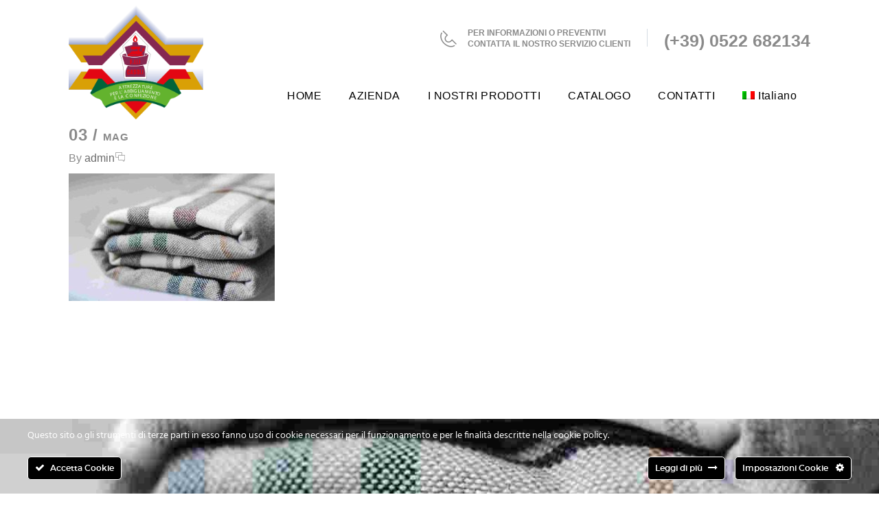

--- FILE ---
content_type: text/html; charset=utf-8
request_url: https://www.google.com/recaptcha/api2/anchor?ar=1&k=6LcH2qsUAAAAAF4vFB_n0Q1droKFVIwLr8Witvvp&co=aHR0cHM6Ly93d3cuZmxsaWNhc29saS5pdDo0NDM.&hl=en&v=PoyoqOPhxBO7pBk68S4YbpHZ&size=invisible&anchor-ms=20000&execute-ms=30000&cb=pj4j195kx2t0
body_size: 48686
content:
<!DOCTYPE HTML><html dir="ltr" lang="en"><head><meta http-equiv="Content-Type" content="text/html; charset=UTF-8">
<meta http-equiv="X-UA-Compatible" content="IE=edge">
<title>reCAPTCHA</title>
<style type="text/css">
/* cyrillic-ext */
@font-face {
  font-family: 'Roboto';
  font-style: normal;
  font-weight: 400;
  font-stretch: 100%;
  src: url(//fonts.gstatic.com/s/roboto/v48/KFO7CnqEu92Fr1ME7kSn66aGLdTylUAMa3GUBHMdazTgWw.woff2) format('woff2');
  unicode-range: U+0460-052F, U+1C80-1C8A, U+20B4, U+2DE0-2DFF, U+A640-A69F, U+FE2E-FE2F;
}
/* cyrillic */
@font-face {
  font-family: 'Roboto';
  font-style: normal;
  font-weight: 400;
  font-stretch: 100%;
  src: url(//fonts.gstatic.com/s/roboto/v48/KFO7CnqEu92Fr1ME7kSn66aGLdTylUAMa3iUBHMdazTgWw.woff2) format('woff2');
  unicode-range: U+0301, U+0400-045F, U+0490-0491, U+04B0-04B1, U+2116;
}
/* greek-ext */
@font-face {
  font-family: 'Roboto';
  font-style: normal;
  font-weight: 400;
  font-stretch: 100%;
  src: url(//fonts.gstatic.com/s/roboto/v48/KFO7CnqEu92Fr1ME7kSn66aGLdTylUAMa3CUBHMdazTgWw.woff2) format('woff2');
  unicode-range: U+1F00-1FFF;
}
/* greek */
@font-face {
  font-family: 'Roboto';
  font-style: normal;
  font-weight: 400;
  font-stretch: 100%;
  src: url(//fonts.gstatic.com/s/roboto/v48/KFO7CnqEu92Fr1ME7kSn66aGLdTylUAMa3-UBHMdazTgWw.woff2) format('woff2');
  unicode-range: U+0370-0377, U+037A-037F, U+0384-038A, U+038C, U+038E-03A1, U+03A3-03FF;
}
/* math */
@font-face {
  font-family: 'Roboto';
  font-style: normal;
  font-weight: 400;
  font-stretch: 100%;
  src: url(//fonts.gstatic.com/s/roboto/v48/KFO7CnqEu92Fr1ME7kSn66aGLdTylUAMawCUBHMdazTgWw.woff2) format('woff2');
  unicode-range: U+0302-0303, U+0305, U+0307-0308, U+0310, U+0312, U+0315, U+031A, U+0326-0327, U+032C, U+032F-0330, U+0332-0333, U+0338, U+033A, U+0346, U+034D, U+0391-03A1, U+03A3-03A9, U+03B1-03C9, U+03D1, U+03D5-03D6, U+03F0-03F1, U+03F4-03F5, U+2016-2017, U+2034-2038, U+203C, U+2040, U+2043, U+2047, U+2050, U+2057, U+205F, U+2070-2071, U+2074-208E, U+2090-209C, U+20D0-20DC, U+20E1, U+20E5-20EF, U+2100-2112, U+2114-2115, U+2117-2121, U+2123-214F, U+2190, U+2192, U+2194-21AE, U+21B0-21E5, U+21F1-21F2, U+21F4-2211, U+2213-2214, U+2216-22FF, U+2308-230B, U+2310, U+2319, U+231C-2321, U+2336-237A, U+237C, U+2395, U+239B-23B7, U+23D0, U+23DC-23E1, U+2474-2475, U+25AF, U+25B3, U+25B7, U+25BD, U+25C1, U+25CA, U+25CC, U+25FB, U+266D-266F, U+27C0-27FF, U+2900-2AFF, U+2B0E-2B11, U+2B30-2B4C, U+2BFE, U+3030, U+FF5B, U+FF5D, U+1D400-1D7FF, U+1EE00-1EEFF;
}
/* symbols */
@font-face {
  font-family: 'Roboto';
  font-style: normal;
  font-weight: 400;
  font-stretch: 100%;
  src: url(//fonts.gstatic.com/s/roboto/v48/KFO7CnqEu92Fr1ME7kSn66aGLdTylUAMaxKUBHMdazTgWw.woff2) format('woff2');
  unicode-range: U+0001-000C, U+000E-001F, U+007F-009F, U+20DD-20E0, U+20E2-20E4, U+2150-218F, U+2190, U+2192, U+2194-2199, U+21AF, U+21E6-21F0, U+21F3, U+2218-2219, U+2299, U+22C4-22C6, U+2300-243F, U+2440-244A, U+2460-24FF, U+25A0-27BF, U+2800-28FF, U+2921-2922, U+2981, U+29BF, U+29EB, U+2B00-2BFF, U+4DC0-4DFF, U+FFF9-FFFB, U+10140-1018E, U+10190-1019C, U+101A0, U+101D0-101FD, U+102E0-102FB, U+10E60-10E7E, U+1D2C0-1D2D3, U+1D2E0-1D37F, U+1F000-1F0FF, U+1F100-1F1AD, U+1F1E6-1F1FF, U+1F30D-1F30F, U+1F315, U+1F31C, U+1F31E, U+1F320-1F32C, U+1F336, U+1F378, U+1F37D, U+1F382, U+1F393-1F39F, U+1F3A7-1F3A8, U+1F3AC-1F3AF, U+1F3C2, U+1F3C4-1F3C6, U+1F3CA-1F3CE, U+1F3D4-1F3E0, U+1F3ED, U+1F3F1-1F3F3, U+1F3F5-1F3F7, U+1F408, U+1F415, U+1F41F, U+1F426, U+1F43F, U+1F441-1F442, U+1F444, U+1F446-1F449, U+1F44C-1F44E, U+1F453, U+1F46A, U+1F47D, U+1F4A3, U+1F4B0, U+1F4B3, U+1F4B9, U+1F4BB, U+1F4BF, U+1F4C8-1F4CB, U+1F4D6, U+1F4DA, U+1F4DF, U+1F4E3-1F4E6, U+1F4EA-1F4ED, U+1F4F7, U+1F4F9-1F4FB, U+1F4FD-1F4FE, U+1F503, U+1F507-1F50B, U+1F50D, U+1F512-1F513, U+1F53E-1F54A, U+1F54F-1F5FA, U+1F610, U+1F650-1F67F, U+1F687, U+1F68D, U+1F691, U+1F694, U+1F698, U+1F6AD, U+1F6B2, U+1F6B9-1F6BA, U+1F6BC, U+1F6C6-1F6CF, U+1F6D3-1F6D7, U+1F6E0-1F6EA, U+1F6F0-1F6F3, U+1F6F7-1F6FC, U+1F700-1F7FF, U+1F800-1F80B, U+1F810-1F847, U+1F850-1F859, U+1F860-1F887, U+1F890-1F8AD, U+1F8B0-1F8BB, U+1F8C0-1F8C1, U+1F900-1F90B, U+1F93B, U+1F946, U+1F984, U+1F996, U+1F9E9, U+1FA00-1FA6F, U+1FA70-1FA7C, U+1FA80-1FA89, U+1FA8F-1FAC6, U+1FACE-1FADC, U+1FADF-1FAE9, U+1FAF0-1FAF8, U+1FB00-1FBFF;
}
/* vietnamese */
@font-face {
  font-family: 'Roboto';
  font-style: normal;
  font-weight: 400;
  font-stretch: 100%;
  src: url(//fonts.gstatic.com/s/roboto/v48/KFO7CnqEu92Fr1ME7kSn66aGLdTylUAMa3OUBHMdazTgWw.woff2) format('woff2');
  unicode-range: U+0102-0103, U+0110-0111, U+0128-0129, U+0168-0169, U+01A0-01A1, U+01AF-01B0, U+0300-0301, U+0303-0304, U+0308-0309, U+0323, U+0329, U+1EA0-1EF9, U+20AB;
}
/* latin-ext */
@font-face {
  font-family: 'Roboto';
  font-style: normal;
  font-weight: 400;
  font-stretch: 100%;
  src: url(//fonts.gstatic.com/s/roboto/v48/KFO7CnqEu92Fr1ME7kSn66aGLdTylUAMa3KUBHMdazTgWw.woff2) format('woff2');
  unicode-range: U+0100-02BA, U+02BD-02C5, U+02C7-02CC, U+02CE-02D7, U+02DD-02FF, U+0304, U+0308, U+0329, U+1D00-1DBF, U+1E00-1E9F, U+1EF2-1EFF, U+2020, U+20A0-20AB, U+20AD-20C0, U+2113, U+2C60-2C7F, U+A720-A7FF;
}
/* latin */
@font-face {
  font-family: 'Roboto';
  font-style: normal;
  font-weight: 400;
  font-stretch: 100%;
  src: url(//fonts.gstatic.com/s/roboto/v48/KFO7CnqEu92Fr1ME7kSn66aGLdTylUAMa3yUBHMdazQ.woff2) format('woff2');
  unicode-range: U+0000-00FF, U+0131, U+0152-0153, U+02BB-02BC, U+02C6, U+02DA, U+02DC, U+0304, U+0308, U+0329, U+2000-206F, U+20AC, U+2122, U+2191, U+2193, U+2212, U+2215, U+FEFF, U+FFFD;
}
/* cyrillic-ext */
@font-face {
  font-family: 'Roboto';
  font-style: normal;
  font-weight: 500;
  font-stretch: 100%;
  src: url(//fonts.gstatic.com/s/roboto/v48/KFO7CnqEu92Fr1ME7kSn66aGLdTylUAMa3GUBHMdazTgWw.woff2) format('woff2');
  unicode-range: U+0460-052F, U+1C80-1C8A, U+20B4, U+2DE0-2DFF, U+A640-A69F, U+FE2E-FE2F;
}
/* cyrillic */
@font-face {
  font-family: 'Roboto';
  font-style: normal;
  font-weight: 500;
  font-stretch: 100%;
  src: url(//fonts.gstatic.com/s/roboto/v48/KFO7CnqEu92Fr1ME7kSn66aGLdTylUAMa3iUBHMdazTgWw.woff2) format('woff2');
  unicode-range: U+0301, U+0400-045F, U+0490-0491, U+04B0-04B1, U+2116;
}
/* greek-ext */
@font-face {
  font-family: 'Roboto';
  font-style: normal;
  font-weight: 500;
  font-stretch: 100%;
  src: url(//fonts.gstatic.com/s/roboto/v48/KFO7CnqEu92Fr1ME7kSn66aGLdTylUAMa3CUBHMdazTgWw.woff2) format('woff2');
  unicode-range: U+1F00-1FFF;
}
/* greek */
@font-face {
  font-family: 'Roboto';
  font-style: normal;
  font-weight: 500;
  font-stretch: 100%;
  src: url(//fonts.gstatic.com/s/roboto/v48/KFO7CnqEu92Fr1ME7kSn66aGLdTylUAMa3-UBHMdazTgWw.woff2) format('woff2');
  unicode-range: U+0370-0377, U+037A-037F, U+0384-038A, U+038C, U+038E-03A1, U+03A3-03FF;
}
/* math */
@font-face {
  font-family: 'Roboto';
  font-style: normal;
  font-weight: 500;
  font-stretch: 100%;
  src: url(//fonts.gstatic.com/s/roboto/v48/KFO7CnqEu92Fr1ME7kSn66aGLdTylUAMawCUBHMdazTgWw.woff2) format('woff2');
  unicode-range: U+0302-0303, U+0305, U+0307-0308, U+0310, U+0312, U+0315, U+031A, U+0326-0327, U+032C, U+032F-0330, U+0332-0333, U+0338, U+033A, U+0346, U+034D, U+0391-03A1, U+03A3-03A9, U+03B1-03C9, U+03D1, U+03D5-03D6, U+03F0-03F1, U+03F4-03F5, U+2016-2017, U+2034-2038, U+203C, U+2040, U+2043, U+2047, U+2050, U+2057, U+205F, U+2070-2071, U+2074-208E, U+2090-209C, U+20D0-20DC, U+20E1, U+20E5-20EF, U+2100-2112, U+2114-2115, U+2117-2121, U+2123-214F, U+2190, U+2192, U+2194-21AE, U+21B0-21E5, U+21F1-21F2, U+21F4-2211, U+2213-2214, U+2216-22FF, U+2308-230B, U+2310, U+2319, U+231C-2321, U+2336-237A, U+237C, U+2395, U+239B-23B7, U+23D0, U+23DC-23E1, U+2474-2475, U+25AF, U+25B3, U+25B7, U+25BD, U+25C1, U+25CA, U+25CC, U+25FB, U+266D-266F, U+27C0-27FF, U+2900-2AFF, U+2B0E-2B11, U+2B30-2B4C, U+2BFE, U+3030, U+FF5B, U+FF5D, U+1D400-1D7FF, U+1EE00-1EEFF;
}
/* symbols */
@font-face {
  font-family: 'Roboto';
  font-style: normal;
  font-weight: 500;
  font-stretch: 100%;
  src: url(//fonts.gstatic.com/s/roboto/v48/KFO7CnqEu92Fr1ME7kSn66aGLdTylUAMaxKUBHMdazTgWw.woff2) format('woff2');
  unicode-range: U+0001-000C, U+000E-001F, U+007F-009F, U+20DD-20E0, U+20E2-20E4, U+2150-218F, U+2190, U+2192, U+2194-2199, U+21AF, U+21E6-21F0, U+21F3, U+2218-2219, U+2299, U+22C4-22C6, U+2300-243F, U+2440-244A, U+2460-24FF, U+25A0-27BF, U+2800-28FF, U+2921-2922, U+2981, U+29BF, U+29EB, U+2B00-2BFF, U+4DC0-4DFF, U+FFF9-FFFB, U+10140-1018E, U+10190-1019C, U+101A0, U+101D0-101FD, U+102E0-102FB, U+10E60-10E7E, U+1D2C0-1D2D3, U+1D2E0-1D37F, U+1F000-1F0FF, U+1F100-1F1AD, U+1F1E6-1F1FF, U+1F30D-1F30F, U+1F315, U+1F31C, U+1F31E, U+1F320-1F32C, U+1F336, U+1F378, U+1F37D, U+1F382, U+1F393-1F39F, U+1F3A7-1F3A8, U+1F3AC-1F3AF, U+1F3C2, U+1F3C4-1F3C6, U+1F3CA-1F3CE, U+1F3D4-1F3E0, U+1F3ED, U+1F3F1-1F3F3, U+1F3F5-1F3F7, U+1F408, U+1F415, U+1F41F, U+1F426, U+1F43F, U+1F441-1F442, U+1F444, U+1F446-1F449, U+1F44C-1F44E, U+1F453, U+1F46A, U+1F47D, U+1F4A3, U+1F4B0, U+1F4B3, U+1F4B9, U+1F4BB, U+1F4BF, U+1F4C8-1F4CB, U+1F4D6, U+1F4DA, U+1F4DF, U+1F4E3-1F4E6, U+1F4EA-1F4ED, U+1F4F7, U+1F4F9-1F4FB, U+1F4FD-1F4FE, U+1F503, U+1F507-1F50B, U+1F50D, U+1F512-1F513, U+1F53E-1F54A, U+1F54F-1F5FA, U+1F610, U+1F650-1F67F, U+1F687, U+1F68D, U+1F691, U+1F694, U+1F698, U+1F6AD, U+1F6B2, U+1F6B9-1F6BA, U+1F6BC, U+1F6C6-1F6CF, U+1F6D3-1F6D7, U+1F6E0-1F6EA, U+1F6F0-1F6F3, U+1F6F7-1F6FC, U+1F700-1F7FF, U+1F800-1F80B, U+1F810-1F847, U+1F850-1F859, U+1F860-1F887, U+1F890-1F8AD, U+1F8B0-1F8BB, U+1F8C0-1F8C1, U+1F900-1F90B, U+1F93B, U+1F946, U+1F984, U+1F996, U+1F9E9, U+1FA00-1FA6F, U+1FA70-1FA7C, U+1FA80-1FA89, U+1FA8F-1FAC6, U+1FACE-1FADC, U+1FADF-1FAE9, U+1FAF0-1FAF8, U+1FB00-1FBFF;
}
/* vietnamese */
@font-face {
  font-family: 'Roboto';
  font-style: normal;
  font-weight: 500;
  font-stretch: 100%;
  src: url(//fonts.gstatic.com/s/roboto/v48/KFO7CnqEu92Fr1ME7kSn66aGLdTylUAMa3OUBHMdazTgWw.woff2) format('woff2');
  unicode-range: U+0102-0103, U+0110-0111, U+0128-0129, U+0168-0169, U+01A0-01A1, U+01AF-01B0, U+0300-0301, U+0303-0304, U+0308-0309, U+0323, U+0329, U+1EA0-1EF9, U+20AB;
}
/* latin-ext */
@font-face {
  font-family: 'Roboto';
  font-style: normal;
  font-weight: 500;
  font-stretch: 100%;
  src: url(//fonts.gstatic.com/s/roboto/v48/KFO7CnqEu92Fr1ME7kSn66aGLdTylUAMa3KUBHMdazTgWw.woff2) format('woff2');
  unicode-range: U+0100-02BA, U+02BD-02C5, U+02C7-02CC, U+02CE-02D7, U+02DD-02FF, U+0304, U+0308, U+0329, U+1D00-1DBF, U+1E00-1E9F, U+1EF2-1EFF, U+2020, U+20A0-20AB, U+20AD-20C0, U+2113, U+2C60-2C7F, U+A720-A7FF;
}
/* latin */
@font-face {
  font-family: 'Roboto';
  font-style: normal;
  font-weight: 500;
  font-stretch: 100%;
  src: url(//fonts.gstatic.com/s/roboto/v48/KFO7CnqEu92Fr1ME7kSn66aGLdTylUAMa3yUBHMdazQ.woff2) format('woff2');
  unicode-range: U+0000-00FF, U+0131, U+0152-0153, U+02BB-02BC, U+02C6, U+02DA, U+02DC, U+0304, U+0308, U+0329, U+2000-206F, U+20AC, U+2122, U+2191, U+2193, U+2212, U+2215, U+FEFF, U+FFFD;
}
/* cyrillic-ext */
@font-face {
  font-family: 'Roboto';
  font-style: normal;
  font-weight: 900;
  font-stretch: 100%;
  src: url(//fonts.gstatic.com/s/roboto/v48/KFO7CnqEu92Fr1ME7kSn66aGLdTylUAMa3GUBHMdazTgWw.woff2) format('woff2');
  unicode-range: U+0460-052F, U+1C80-1C8A, U+20B4, U+2DE0-2DFF, U+A640-A69F, U+FE2E-FE2F;
}
/* cyrillic */
@font-face {
  font-family: 'Roboto';
  font-style: normal;
  font-weight: 900;
  font-stretch: 100%;
  src: url(//fonts.gstatic.com/s/roboto/v48/KFO7CnqEu92Fr1ME7kSn66aGLdTylUAMa3iUBHMdazTgWw.woff2) format('woff2');
  unicode-range: U+0301, U+0400-045F, U+0490-0491, U+04B0-04B1, U+2116;
}
/* greek-ext */
@font-face {
  font-family: 'Roboto';
  font-style: normal;
  font-weight: 900;
  font-stretch: 100%;
  src: url(//fonts.gstatic.com/s/roboto/v48/KFO7CnqEu92Fr1ME7kSn66aGLdTylUAMa3CUBHMdazTgWw.woff2) format('woff2');
  unicode-range: U+1F00-1FFF;
}
/* greek */
@font-face {
  font-family: 'Roboto';
  font-style: normal;
  font-weight: 900;
  font-stretch: 100%;
  src: url(//fonts.gstatic.com/s/roboto/v48/KFO7CnqEu92Fr1ME7kSn66aGLdTylUAMa3-UBHMdazTgWw.woff2) format('woff2');
  unicode-range: U+0370-0377, U+037A-037F, U+0384-038A, U+038C, U+038E-03A1, U+03A3-03FF;
}
/* math */
@font-face {
  font-family: 'Roboto';
  font-style: normal;
  font-weight: 900;
  font-stretch: 100%;
  src: url(//fonts.gstatic.com/s/roboto/v48/KFO7CnqEu92Fr1ME7kSn66aGLdTylUAMawCUBHMdazTgWw.woff2) format('woff2');
  unicode-range: U+0302-0303, U+0305, U+0307-0308, U+0310, U+0312, U+0315, U+031A, U+0326-0327, U+032C, U+032F-0330, U+0332-0333, U+0338, U+033A, U+0346, U+034D, U+0391-03A1, U+03A3-03A9, U+03B1-03C9, U+03D1, U+03D5-03D6, U+03F0-03F1, U+03F4-03F5, U+2016-2017, U+2034-2038, U+203C, U+2040, U+2043, U+2047, U+2050, U+2057, U+205F, U+2070-2071, U+2074-208E, U+2090-209C, U+20D0-20DC, U+20E1, U+20E5-20EF, U+2100-2112, U+2114-2115, U+2117-2121, U+2123-214F, U+2190, U+2192, U+2194-21AE, U+21B0-21E5, U+21F1-21F2, U+21F4-2211, U+2213-2214, U+2216-22FF, U+2308-230B, U+2310, U+2319, U+231C-2321, U+2336-237A, U+237C, U+2395, U+239B-23B7, U+23D0, U+23DC-23E1, U+2474-2475, U+25AF, U+25B3, U+25B7, U+25BD, U+25C1, U+25CA, U+25CC, U+25FB, U+266D-266F, U+27C0-27FF, U+2900-2AFF, U+2B0E-2B11, U+2B30-2B4C, U+2BFE, U+3030, U+FF5B, U+FF5D, U+1D400-1D7FF, U+1EE00-1EEFF;
}
/* symbols */
@font-face {
  font-family: 'Roboto';
  font-style: normal;
  font-weight: 900;
  font-stretch: 100%;
  src: url(//fonts.gstatic.com/s/roboto/v48/KFO7CnqEu92Fr1ME7kSn66aGLdTylUAMaxKUBHMdazTgWw.woff2) format('woff2');
  unicode-range: U+0001-000C, U+000E-001F, U+007F-009F, U+20DD-20E0, U+20E2-20E4, U+2150-218F, U+2190, U+2192, U+2194-2199, U+21AF, U+21E6-21F0, U+21F3, U+2218-2219, U+2299, U+22C4-22C6, U+2300-243F, U+2440-244A, U+2460-24FF, U+25A0-27BF, U+2800-28FF, U+2921-2922, U+2981, U+29BF, U+29EB, U+2B00-2BFF, U+4DC0-4DFF, U+FFF9-FFFB, U+10140-1018E, U+10190-1019C, U+101A0, U+101D0-101FD, U+102E0-102FB, U+10E60-10E7E, U+1D2C0-1D2D3, U+1D2E0-1D37F, U+1F000-1F0FF, U+1F100-1F1AD, U+1F1E6-1F1FF, U+1F30D-1F30F, U+1F315, U+1F31C, U+1F31E, U+1F320-1F32C, U+1F336, U+1F378, U+1F37D, U+1F382, U+1F393-1F39F, U+1F3A7-1F3A8, U+1F3AC-1F3AF, U+1F3C2, U+1F3C4-1F3C6, U+1F3CA-1F3CE, U+1F3D4-1F3E0, U+1F3ED, U+1F3F1-1F3F3, U+1F3F5-1F3F7, U+1F408, U+1F415, U+1F41F, U+1F426, U+1F43F, U+1F441-1F442, U+1F444, U+1F446-1F449, U+1F44C-1F44E, U+1F453, U+1F46A, U+1F47D, U+1F4A3, U+1F4B0, U+1F4B3, U+1F4B9, U+1F4BB, U+1F4BF, U+1F4C8-1F4CB, U+1F4D6, U+1F4DA, U+1F4DF, U+1F4E3-1F4E6, U+1F4EA-1F4ED, U+1F4F7, U+1F4F9-1F4FB, U+1F4FD-1F4FE, U+1F503, U+1F507-1F50B, U+1F50D, U+1F512-1F513, U+1F53E-1F54A, U+1F54F-1F5FA, U+1F610, U+1F650-1F67F, U+1F687, U+1F68D, U+1F691, U+1F694, U+1F698, U+1F6AD, U+1F6B2, U+1F6B9-1F6BA, U+1F6BC, U+1F6C6-1F6CF, U+1F6D3-1F6D7, U+1F6E0-1F6EA, U+1F6F0-1F6F3, U+1F6F7-1F6FC, U+1F700-1F7FF, U+1F800-1F80B, U+1F810-1F847, U+1F850-1F859, U+1F860-1F887, U+1F890-1F8AD, U+1F8B0-1F8BB, U+1F8C0-1F8C1, U+1F900-1F90B, U+1F93B, U+1F946, U+1F984, U+1F996, U+1F9E9, U+1FA00-1FA6F, U+1FA70-1FA7C, U+1FA80-1FA89, U+1FA8F-1FAC6, U+1FACE-1FADC, U+1FADF-1FAE9, U+1FAF0-1FAF8, U+1FB00-1FBFF;
}
/* vietnamese */
@font-face {
  font-family: 'Roboto';
  font-style: normal;
  font-weight: 900;
  font-stretch: 100%;
  src: url(//fonts.gstatic.com/s/roboto/v48/KFO7CnqEu92Fr1ME7kSn66aGLdTylUAMa3OUBHMdazTgWw.woff2) format('woff2');
  unicode-range: U+0102-0103, U+0110-0111, U+0128-0129, U+0168-0169, U+01A0-01A1, U+01AF-01B0, U+0300-0301, U+0303-0304, U+0308-0309, U+0323, U+0329, U+1EA0-1EF9, U+20AB;
}
/* latin-ext */
@font-face {
  font-family: 'Roboto';
  font-style: normal;
  font-weight: 900;
  font-stretch: 100%;
  src: url(//fonts.gstatic.com/s/roboto/v48/KFO7CnqEu92Fr1ME7kSn66aGLdTylUAMa3KUBHMdazTgWw.woff2) format('woff2');
  unicode-range: U+0100-02BA, U+02BD-02C5, U+02C7-02CC, U+02CE-02D7, U+02DD-02FF, U+0304, U+0308, U+0329, U+1D00-1DBF, U+1E00-1E9F, U+1EF2-1EFF, U+2020, U+20A0-20AB, U+20AD-20C0, U+2113, U+2C60-2C7F, U+A720-A7FF;
}
/* latin */
@font-face {
  font-family: 'Roboto';
  font-style: normal;
  font-weight: 900;
  font-stretch: 100%;
  src: url(//fonts.gstatic.com/s/roboto/v48/KFO7CnqEu92Fr1ME7kSn66aGLdTylUAMa3yUBHMdazQ.woff2) format('woff2');
  unicode-range: U+0000-00FF, U+0131, U+0152-0153, U+02BB-02BC, U+02C6, U+02DA, U+02DC, U+0304, U+0308, U+0329, U+2000-206F, U+20AC, U+2122, U+2191, U+2193, U+2212, U+2215, U+FEFF, U+FFFD;
}

</style>
<link rel="stylesheet" type="text/css" href="https://www.gstatic.com/recaptcha/releases/PoyoqOPhxBO7pBk68S4YbpHZ/styles__ltr.css">
<script nonce="CbyoGPV47kw5LAX_75dC4A" type="text/javascript">window['__recaptcha_api'] = 'https://www.google.com/recaptcha/api2/';</script>
<script type="text/javascript" src="https://www.gstatic.com/recaptcha/releases/PoyoqOPhxBO7pBk68S4YbpHZ/recaptcha__en.js" nonce="CbyoGPV47kw5LAX_75dC4A">
      
    </script></head>
<body><div id="rc-anchor-alert" class="rc-anchor-alert"></div>
<input type="hidden" id="recaptcha-token" value="[base64]">
<script type="text/javascript" nonce="CbyoGPV47kw5LAX_75dC4A">
      recaptcha.anchor.Main.init("[\x22ainput\x22,[\x22bgdata\x22,\x22\x22,\[base64]/[base64]/[base64]/[base64]/[base64]/[base64]/KGcoTywyNTMsTy5PKSxVRyhPLEMpKTpnKE8sMjUzLEMpLE8pKSxsKSksTykpfSxieT1mdW5jdGlvbihDLE8sdSxsKXtmb3IobD0odT1SKEMpLDApO08+MDtPLS0pbD1sPDw4fFooQyk7ZyhDLHUsbCl9LFVHPWZ1bmN0aW9uKEMsTyl7Qy5pLmxlbmd0aD4xMDQ/[base64]/[base64]/[base64]/[base64]/[base64]/[base64]/[base64]\\u003d\x22,\[base64]\x22,\x22FcKrPi9sP3jDlmfCpBwQw4PDgMK0wqZMRR7Ci3RMCsKZw6bCsSzCr1rCrsKZfsKPwrQBEMKRKWxbw4BxHsOLFA16wr3DhnoucG1Yw6/Drncawpw1w4EeZFIyasK/w7Vsw7lyXcKdw6IBOMKjEsKjODXDrsOCaTVMw7nCjcOrfh8OPxjDqcOjw4lPFTwZw64OwqbDoMKLa8Oww5slw5XDh3/DicK3wpLDnsOVRMOJesOHw5zDisKHYsKlZMKUwrrDnDDDhE3Cs0JaEzfDqcOkwrfDjjrClMOHwpJSw5TCvVIOw7rDgBcxT8KrY3LDin7Djy3DnCjCi8Kqw4QwXcKlaMOmDcKlHcO/wpvCgsKlw4Jaw5hGw5B4XmnDhnLDlsKDScOCw4k3w4DDuV7DrsOWHGEUEMOUO8K6JXLCoMOyHyQPD8OBwoBeK0vDnFlqwr0Ee8KWKmonw6bDkU/DhsO3wqd2H8OvwqvCjHkGw7lMXsObJgLCkGjDmkEFWxbCqsOQw4DDkiAMaXEOMcKpwpA1wrt9w73DtmUKHR/CghDDtsKOSwjDkMOzwrYRw7wRwoYXwodcUMK8enJTScOywrTCvWcMw7/DoMOPwpVwfcKqHMOXw4ovwpnCkAXCuMK8w4PCj8OVwoFlw5HDksKFcRddw7vCn8KTw64YT8OceScDw4ofVnTDgMOBw7RDUsOedDlfw53Co21sdkdkCMO2wpDDsVV/[base64]/CrMKnB8O+PcOLw4AIwrbCqcOwecOFb8OVdMKWVwTCqxlzw4LDosKiw7XDliTCjcOHw6FxAlfDpm1/w55/eFfCtxzDucO2fHRsW8K3J8Kawp/DgXphw7zCrwzDogzDi8OKwp0iS2PCq8K6XSptwqQ1wqIuw73Cp8KvSgpGwqjCvsK8w4o2UXLDv8O3w47ClX5Hw5XDgcKTEQRhX8O1CMOhw4jDqi3DhsOjwrXCt8OTK8OyW8K1LsOaw5nCp3XDpHJUwq/CvFpEBzNuwrABQ3MpwpDCtlbDucKdDcOPe8OrWcOTwqXCtMKgesO/woXCtMOMaMOJw5rDgMKLKwDDkSXDnEPDlxpzZhUUwrDDrTPCtMOzw6DCr8OlwpJhKsKDwo8+SB13woxaw6V4wrvDn3A+wqbCizwnJMOTw4vChMKIaX/CpMOeDsOoKsKZOC82YlXCpMKcRsKCwoZaw5PCjBI4wp0Fw6XCq8KoGkhgUh08wqbDvR/CsUjCi1bChsOJBcKTw7HDhhTDvMKmWxzCihJbw7M5esK8wqjDhcOpJcOgwo3CnsKmOXnCiE/CgRDCp0bDlisFw7Ihf8OZaMKqw5AQZsKxw6zCgsKnw4BLOWTDjsOvLmR/BcO8ScOGfgTCqWfCksOnw7EkL07CmzJWwr4sI8ObQGlPwpfChMOhD8KNwp7CuQtpOcKqGHdFZsKZfBXDqMKiRGfDv8Kawq1mRsK4w4PCv8KsYEhVVQ/DsWEDe8KzRRzCscO9w6LCpcOPEsKFw6lLS8K4QcKeCkY8PRXDryZPw7kcwp3DrcKfEsOfYsOQaUpCTi7CkxgvwoPCi03DkwRtXVkFw4AnR8Olw4trTjDCvcOoU8KIZcO7HsKmaFtASS3DtXrDl8OaWsKrQcO1w6XCgTvCu8KybRk8JU7Cr8KNWwAdK2AyGMK6w7/DvynDoxPDtxgtwqEOwrvDnDvCqzZHdMOQw7bDtBnDpcKULG/CoCJgwq/DtsOewotvw6U3RMO6w5fDnsOqAUxdcRbCnyMMwokQwptfLMKAw4zDr8Omw4AGw78OZisCRWTCjcKoLzzCnsO4G8KyUTLDhcKzw7HDqsOyF8OcwphAZVIUwo3DhMOqWk/Cj8OYw4XCq8OQw4IULcKuO1snC3tsKsOuZMKRT8O+bj3CjTvCv8Ogw79gZDzDlcOrw4XDv3x9TsOCwp5AwrcWw5YhwqnDjGBTeWbDiRXDtsKbScOkwrYrwoLDtsKtw4/DosO9EiBaflfCkEMewr3DoCIiHMKmAMKJw67CgcKjwqrDmsKRwrFtesOzwp/ChMKTQMKcw5EGeMOjwrjCqMOMWcKSEArCkR7DhsO0w5NhdEUMZsKTw5LCo8K4wrJKw7xMw7gqw6olwoUNwp52K8K/[base64]/w4LClwFJw4hUwr8DHsOLwprCnhbCmcK1J8ORVsKkwqDDuk7DgAZmwpLCssOtw7Uqwo9Xw5rCjsO+fwbDr2tdM1vCnA3CrDbCtS14KDTCpsK+ATZAwqbCrG/DjsOLDcKZAkleWcO5acK/w7nCnVXCpMKwGMOVw73Cj8Kyw79tDGPCg8KYw5Rqw4HDqsO5H8KpYsK8wqvDucOKw5cobsOmScKLc8OvwoYkw7NXaGUmeTnCh8KHCWnDncOew7lLw5TDrsOEYnPDoHpTwrfChBEUCmI5GsK7SsKTa31iw4jDjEJhw5/CrA50CsK9bBHDjsOKwoJ9w58IwpEnw6rCiMOawqDDpFPChmttw6hWFsOLVWHDssOiM8KyKAnDngE5w73CiEHCgcOWw4zCm3duMyPCucKvw6BtS8KIwpVJwpjDvCPDlzkNw5tGwqEjwrHDgBV8w7MWDMKOehpXajrDlsOLSwbDoMORwrBtwq1Rw6jCt8OYw5Y/[base64]/DrsKtwr1JwpNqTzrCvjUPamzDiMO+EcKnBcKMwrfDizMpfcObwqsow6fCjV04ZsObwok8wpLDm8Knw7VDwqc9PBd/w4MrKhXCvsKvwpIbw6LDpAMFwo0cTHlMdX7Cm2hdwpTDusONaMKnAMOEbwDCqMKZw63DqcK5w6Qfw5tNYCbDp2bDo0oiwq7CjmF7MVDDgwBTSUxtw7jDl8Kiw7Fxw7DCoMOEMcO2EsKQIcKgO2NKwqrDsCTClj/[base64]/CiyDCrsOif8Kdw6sEF2s7w48kPg3CgycsJCVTPRdtWFgEwrcUw4Nqw55ZW8KGMMKzRn/[base64]/CkgYrXV4kQcOdw4TDmMOoVsKYw40bFcK2M8KlwoUNwoY5bMKJw54zwoPCrH8RXH1Hwp7Cs3HDssKhOnPCv8KSwpQfwqzCgxrDqDUmw4opAMKewro8w48FLnPCtcKww7Iow6TDqSfChSgoFkDDo8OXKQA3wpgqwrB/XjvDnQvDmcKXw6R9w6TDgV42w6wowoZmKWfDnMKcwoZZw5oPwqRkwoxtw5Y8wqVHbwEhworCpALDssOcw4bDoEcmMMKrw5rDtsK1MlElNjnCk8KHWjnCosO9ZMOvw7HDuhtLWMKZwqR4XcOEwoJlEsKFK8KGAF1/wovCksOhwqfCqAkkwqtbwqPCmDTDssKCVX5sw4xzw45IBwHDuMOpaW/[base64]/GMKbw7bClMOvf8OGem5rwrfCt8K+FsK0asOCRCPDgBXCosOewrjDpMOBHSZ7w4LDscOjwqdVwpHCqcOnwpfDhcK3DFHDkmHCuW/[base64]/Cq8OOXxBXByosw48sWsKswrDCnsO5woVLVcO+NTMewpvCinhBcMOtw7HCsxN6EgByw6nCm8OYOMKzw5zCgSZDCMKgWlrDh0bCmmNZwrQ6S8KrbMOcw4jDoyDDgHQxKsObwpZab8O5w53DmsKcwpZkKT00wo3CrcKUPg9teDjCjggJcsOFf8OdLXZ7w5/[base64]/CjsOpJBfCg8KiwonCnWzDnDHDtcOOwqVqw7rChsKwBzfDlSnDtWXCn8KqwonDi0rDiXUZwr1nKsKkAsOPw7rCpGbDlg7DoWHDnydxHgQKwrccwrbCvgQzWcOILsOBw7t0fTcUw6o/bjzDqwjDvcOxw4bDr8KRwrYkwoxpw4h/S8OGwqQDw7/DtsKfw74uw6/CscKFY8Kkd8O7K8O7Fmkkwqg6w7R4OsO6wpohRQPDo8K6OcKgUQbCn8OpwqPDiCfCuMKbw7kSwrYfwpw0w73CnBQ+ZMKFUVtbGMKFwqUrRjMtwqbCrinCpztFw7zDuUXDnUvCoQl1w4Ehwr/Dg2sIClrDlX3Cl8KSw7B7w59OE8Kow7rDoH3DucOwwrx8w4/DkcOLw7/CnAbDmsKyw70+bcOZNzbCtsOHw58kZkhbw70oc8ObwqvCoFnDi8Ocw5rCkxjDpcOHcEnCsnXCuyLCrCxHFsKsSsKASsKhVMKow7hrfcK2SRB/[base64]/YXTDssOsSsK3Ajc1YcK2wrFzw68GFMO+aCcSwpvCijEnD8KicWXDtnTCvcKzw6/CjSRzYsKjQsKrPhjCmsOVDS7DosKZe1vDksKIYWTClcKEBwnDsRLDkSfDugzDg2fCsTlww6fDr8K8W8Kxw6Q7wq9Ywp/ChMKtCGdLDRRbw5nDoMKcw5hTw5PDpj/[base64]/CrMKvO2dGbsKya8OCEmHCsWQIw6pEHl3CkAwhB0rCn8OrIsKAw43CgU4+w7dfw5QSwq/[base64]/Co8KbHljDiW5COsOmLcKDYA48woXDlMOxwrDDpSoZe8O9w4/[base64]/CuGnClsOjVSLDhX0iDhBTQMKIQMKcfGfDvTUFwqgKVHXCuMK3w7HCksK/fAUGwoPDlENnZRLCjcKjwp7Cp8OCw4DDrMKtw5HDvsOgw4sPaDLCvMKxGVMaJ8OawpE4w5vDkcOzw7zDhVbCl8O/wqrCocOcwrE+esOeGS7DicO0fsKwSMKFw6nDtzgWwq16wr93UMK0UkzDlMKZw57Do1/[base64]/Cr1vCu8ORwr3ChH1Nw6zCmmvCtjXCmsOBfz7DpFBrw4fCvSYKw6rDlcK2w6jDuDLCrcOdw4wawrjDnErCv8KZIwQ/w7XClDbDhcKKZMKResOnNErDq3Rhb8OJTcOBCAzCksOYw4w4BHTCrUIsA8OEw6fCm8OGQsOtH8OObsOsw43CmhLDjRbDhcOzVMO4w5wlwq7DgwM7eE7DgUjCuGp2DGY9woLDnG/CqcOnLRrCkcKrZsOFb8KhbEDChMKqwqXDlMKeDDvCqX3Ds2FLwpnCosKWwoHCt8Kywr82aQbCuMKUwppYG8Osw43DpCPDrsK7wprDom5SVMOLwqkfPsKmwoLCkkN1UnPDpkkGw5XDtcK7w7IhcRzClAV4w5rCsVE/PWbDlk90UcOKwoZhKcO2Vipvw7vCj8K1w6HDqcOnw6TDv1zChsOOwrrCvGrDicOiw5PCrcOhwrNbGCXDtcKzw7/DhcOMKREhWWjDusOrw68wX8OCRMO4w7preMKww5xhwqvCk8O6w5PDmMKPwr3CjWHDrz/CqlLDoMObVcKxTMOtb8OVwrXCgcOHIl3ClFtNwp8aw485w47ClcKxwp9bwobCrE0ZeFkdwp0ywpHDqyfCoxxlwqPCiFhqL2rCjW5Ewq7DrhDDiMOlWj9ZDsKmw7bDq8K6wqEODsKVw7vDiRDCvybDok03w6dlYl0lw5lLwoUtw6EHKMKbUDnDscO/WyrDgHTClBfDv8K6Qi09w6PCuMOVVifCg8KnQ8KXw6AJcMOXw4ALbVdGczAqwrTCoMKvXcKgw7vDksO6X8OEw61LNMOkKVPChU/[base64]/CoMO0wq3DqmsBUCLDjMKkTMORwo17YzHDsUxYwp7DpS7Cp37DlsKJEcOkQkDDtR3CuzvDp8Oqw6TCjMOPwqvDhClqwozDg8K9AsOIw5ZLc8KoccKpw40AAMKPwoV0ecKMw5/CuBspPjPCgcOpbDV8wql1w5jChsKzF8KHwr5Vw4rCqsOEFVcYCcKFJ8O/wobCqkDDtsOXw5rCtMOLZ8OowprCi8KfLAXCm8K9M8OhwoEoGTMoRcOKw4JGN8Orw5TCkgbDssK6RSLDr3TDk8KyDsKzw7jDrMOywpUfw5Y1w7Ypw54twr7DhUtTw4zDhMOASkRRw4dtwqZmw44XwpMmAcKqwpTClAh8JMKoDsOUw7/DjcK6HyPCn03Ci8OqBMKAXnrDp8O9w5TDlsOnWCnCqmdJwpgpw5XDhXlewrYafS3DrcKZKsKNwozCmiQNwqYwDR/CiDTCilMPIMOYAzPDnCXDqE7Di8KtUcOibFrDucOkHAIqZcKKMWDDtcKaVMOKdsO4wrdsMgbDlsKpRMOQDcOLwrrDtsKqwr7Dm2/ClXYLOsOhTVPDvsK/w7Itw5PDssK4wqXDpFNaw5hDw7jChlTCmC17IHRyG8OewpvDnMOtL8OSfMOYasKNd2Z5Ahx1UMOuwq5zE3vCtsKowq7Cq1t/w6jCr1xxJMK4ZyfDmcKGw7/DvcOsSApSEcKUL2DCiwxxw6zCmMKIb8O6w5fDqQnCmBHDpmPDljnCpcOMw4vDu8K/[base64]/[base64]/NsOcw63DsEVJw75JKsOHZlnCp17CuMOww7Nzw7/CtsKkwo/[base64]/CpcKdfcOhwpvCiRgcLcKawp3CtcKdwonChFnCscOXGgRqRsO/SMKXFAc0IMOlJB7ClsKuPw5NwroEIU10wpDCr8Oww6zDlMOdeWhJwpwhwpYxwofDrhUlw4MwwqHCosKIXcOtw57Dl2jDgsK7YhUMfcOUw4jCj3JFfxvDqiLDuylKw4rDkcOAbk/Dnj4QJMOMwozDilDDg8OwwpFuwotlChlzYUJDw4/CmsKuwq1nMDPDrzfDvMOFw4DDtQXDlcOYIhDDj8KYHMKbasOqwofCp1LDosKOwp7DoA3DiMO7w57Cq8OCwqtvwqgvaMO0FzDChcKwwrbCt07ChsOZw7vDkC8zFMOBw4jCjivCtV/Dl8KBUnjCuhzCgMOMHUDCokBtWcKEwpTCmBEfLyXClcKmw4IGaHs6wqnDlTnDqB96Knc1w4TCjzxgRj9nbBHDplx1w7rDjmrCjyzDscK2wr3DgFYQw7FFQsOywpPDjcK6w5HDiUNVw7Rcwo/DqcKdGDMGwovDrMOvwrrCmAPCrMOcIBZlw7tzSVIWw4fDmzIfw6Bfw7IbWcK1Lnc5wqxMJMOhw7MvAsKWwoLDscO4woxJw7vDkMOXGcKqw5zDgcKRYcOuRsOLw5wrwpnDnRpmFUvCgi8DAhLDl8KcwpLDucOjwq3CtsO4wqnCh3lbw7/Du8Kpw7rDjT5ODcOLeDItRjvDhAHDrUbCqsKQRcO6YzsTD8OCwptSdcKVBcOHwps8P8OEwr/DhcKnwqQgZDQAbHcGwr/DkAlAM8KuY1/Dq8KWWxLDoz7CnsKqw5wZw77Dk8ODwo8EUcKmw60YwozCkTjCpsKfwqQoZcKBRT/[base64]/wrV0w57DuMKSw65CSkjCoVhLw40CwpfDuMKDfEobw6/Cg1U2LS0sw7nDr8KsaMOGw4jDjMOmwpHDlsK/[base64]/DucOFLFjCgGU7OUTCpMOjw4Ynw7nCmFnDo8Onw6rCosKeJF1uwqVMw6R9PsOgQcK7w5HCocOjwpvDqsOWw6MmTGnCnEJncUZ/[base64]/w4Ygw6/[base64]/[base64]/CjsOkPlfCthHCpXXCr2x7RgDDlEh7cysywrcOw5YFOgLDj8Oow5rDsMORASdyw4sBPcKgw4MwwoJVVsOkw77Cpwscw6lQwqDCuAZTw419wpHCqyzDt2fCjsOVwqLCvMK/OcORwoPCj3xgwpU2woZBwr1eZ8OXw7hJF0JQTRrDk03Dq8Oew5rCph/Dg8KNPgXDssO7w7zCs8OHw4DCnMOGwrQjwqhEwq9VQyVTw6cZwrEiwoLDgw3CgHMRIQZXwrTCjDNVw4bCu8Omw7TDmTIjccKfw6ARw7PCjsObS8O6BCbCvzvCim7CmxkLw4FDwprDmmpObcOHbMK+UsK5w6dNfU4RMQHDm8OIRDQRwo/CtmLClCHCkMOeR8Olw5MtwqRNw5Ytw7zDmn7Coz10PAApRWLDgB3DvhjDjhhqBMOXwoVBw7jDinLCh8KWwrfDg8OreA7CjMKYwqUowobCpMKPwpEFX8K7X8KvwqDCkcK0wrZ5w4oTDMKtwr/CjMOyI8Kdw5cZQcKkwolcYD/[base64]/CnWVYYcOawpA6OCHCgQhjFAEUSx7ChsKlw4TConjCg8KHw6E7w4IOwoIJL8OQwpwhw4ESw4fDu1ZjD8Kaw4gbw485wp7CvG00HzzCk8OeS2k7w6TCscOyw57CiizDjsKSCj0mGHc/wpUhwqzDuwvCqyFzwoJzbG3Dg8K8NcOoccKOwrjDscKbwqrCgg3DlkIJw7jDosK5woBAI8KXbk3CtMOWWwPDiDFMwqlfw7hwWgXCs2hiw73Cu8K0wrprw6QlwqfCpE5uRMKSwp0iwoduwo89eB/[base64]/DnB8hwppswp/CtEsPwqTDh8KIw6lKcsOrLMOVZ2/Cs0pzCGZvFMKqe8Khw5dYOlPDuU/CsWXDkcK4worCjBRbwoDDsE/DpwHCicK4TMO9N8KUw6vDo8OLYcOdw5zCkMK/[base64]/DoMOCBsO2wqg/[base64]/Dl8O+O0PChw3DsU3CgBjDjMKZY8KOw6ddO8K/HMO+w71PGcO/wppnQMKGw7BHHTjDu8KMJ8KiwotIw4EdN8Knw5TDqcOewp/[base64]/CiMOxSsK9wolhQlbDvmbCsmxhwqtgIAxDw4pTw5HDvcK4O0DDq1jDp8OvfgTCpA/DjcOjwq9Xw5/[base64]/CuMKew5rCqjY2L8K4wobDq2fCksKqw5YiwpFzOVXCqMKjwozDtHDCgsKZaMOhCwVXwpfCqBk6TCY5wpFywo3CusOUwpvCvsO/wrPDgTfCg8KVw79Hw5gKw64xB8KAw67DuETDpQ/[base64]/CuH7ChzgueE8aLcOBw63CnMOswqFLX0UTw54TJxfCm1Q0XUQ0w6Rpw4gmC8KIPsK7IXvDrsK3asONBMOtWmvDoXFMNT4lwqZQwoobCEYsG3Edw7/Dr8KGaMOWw6fCl8KILcKlwpLDim8/R8O/wrIgwosvNVfDs1TCscK2wrzCn8KEwoDDtXxCw6bDgjxHw64FB0A2V8Krb8OOI8OPwojCtMO2w6LCicKlLh0Cw5VDVMO2wrDCkl8BRMO/SsOFAMOwwrjCmMOKw4jCrT48ccOvKMKtSnlTw7nCr8O3C8O8ZsKraGgSw7PDqB4CDjMcwpnCshPDoMKzw67Dm2/CuMOKFAnCh8KjVsKTw7LCr1pNXcKnacO1fcKgMsOHw77ChkzCoMKwIWAowrJ+HsOVG249MsK9NMOgw5vDlsK4wovCsMOqDsK5UTcCw5XDiMONwqt5w4XCpkTCtMOJwqPCuFnDihzDimgKw7DDrEBaw6TDsjDDh3Y4wprDqk/Cm8O2Rl/ChMOcw7ddbsKRGHExEMK0w7B7w4/DrcKgw4TCkzc5c8Omw7DDuMKIwrxXwpEDfsK/[base64]/CsTgFwqVZw63CjV9DWCxpOA8Gw5/[base64]/CmXXCqFPCusKkw7QzRsOSVWdxGyJOAmIXw7XCvjQMw4TDjkHDmsOUwo0+w4XCsFcBelrDvU0HSm/[base64]/w7HCqcKif8OEwq50TMKLw6pUBMOww4VNFW3CmUTCvRbCmcKQZsOww7/[base64]/w4nDssO+wo/CnsKLTEnChSAmwqjDjUbCrEjCmsKaKcKWw5p8DsK2w4lvVsOdwpdqfC9Tw48NwrHDksKSw7PCpMKGRg4JeMOXwo7ChT/CrcO4TMKbwrDDjcO/wq7DsBDDusObw5BpLMOQIHwFJsOCAmDDiUMWXcO6E8KBwq1lGcOcwqLCkAUBKFcJw7QBwpfDj8Oxwq7Cr8KkaVNRasKswro4wp3CplNhYsKvwrHCmcOaGRt0GMO4w4dywo/CssK2KUzCmxvCjsKiw4Flw7DDn8KrdcK7GBvDmsOoEEfCl8Ogwr3ClcKJwrpIw7XCosKZRsKPFsKPY1zDq8OWMMKZwpEEXixOw7vDksO2G3t/PcOBw6YOwrzCjsOYNsOQw5suw4A/fRZSwoZMwqNqJWpQw5oPwo3DgsKNwprCkMOyVWfDpFjCvsODw505wopOwooKw4gSw6piw6vDtMO9f8KHUMOqbFM8wo/DgcK/[base64]/Cg8KQYhrDoll/ecOdwq7ClgLCgUxyR1vCv8O0a3HDo3rCpsOPJHAkUkHDsRrCscKyURDCs33CtcO1fsO3w7U4w5DDvcO4wqF/w4rDryMSwobCj0/CmTTDncKOw5gycivCh8Kdw5XChzDDncKgD8KBwogWOcOkOUTClMKxwr/DtWnDnEJawr9gL3YyNREmwoQqwqTCs20KQ8K5w5cnUMK2w6nClMOXw6XDriRgwqczw6Miw5pAbDTDtwURHcKswr7CgiPDtRpvIFHCpsKoT8KfwpjDi1DDsyp8wpkDw7zCkjvDjFvClsO0O8OWwq8eOW/CksO1SMKna8KLX8ODd8ONKMKlw6/ChQZvw5FxXUlhwqwJwoQ6Fn4kCMKjfcOqwpbDuMK6LE7CtjYUIyLDpkvCklzCkMOZUsKpfxrDuAx9MsK5wpPDv8OCw7QQRQY+w5EgJC/[base64]/DsG8hw5XClSTDuSLCr1h7w4YNw4zDosORwpHCqcOBeMK8w6rCgMO/w7jCvgF+cE7DqMKJVsKPw5xkVGJ2w5BCCETCvcOjw7fDgcOaZnHCtgPDsXTCsMOnwqYgbiHDj8OLw65fw7zDjE4uH8Kjw60MLBzDqF4dwprClcO+FsKWYMKaw4AabcOuw4bDqMOgwqNjbcKQw67CgQd9ScK+wr/CkUnChcKATU4UecOeN8KHw5toAsOTwoUvfWU8w7YewoACw4XDjyTDkMKYKlkqwpcDw54qwqomw4d9FsKqGsKgbsOTwqwhw5E1wpnDqmYwwqJMw7LCqg/[base64]/CuEvCkGgcMsKTamjDosK/dxzCjzjDnMKiM8OcwrE7PXrCrRzCjmhfw4bDvF/DjcKww7MpTBV1aV92Bj0lCsOIw61jV27DgcOpw7/[base64]/[base64]/w5LCnMKLEnjDlcKdw4TCnsKBw7hAwp4hfHsuwo/[base64]/ClMOfwoHCusO+RzEkesOew67DssOyw7TCpcOuKF7Cu3/DpMObSMKrw455woPCvcOAwqVew6hwJzAIw4fCmcOQDcKUw4BIwpbDt0rCtwXDpcK8w6/[base64]/ClUNJw4LDpMKbPyXCo308HE7Cp8K1QsOVwrtaw4zCpsORKDAUAcOUOm1CdcOgEV7DtCdKwp7DqTR1wrzCkkjCqD4rw6IxwobDusO+w5PCtQM8c8OdXsKWNy1wdADDqhTCosK8woPCphtRw7DClsKaD8KvBsOGfcK/w6fCmW3DsMOFwpxNw6ctw4rCqwfCmS0WGsOuw7vCncKlwosXQcOowqbCtcK1OBbDqjnCryzDh0g2dlbCmcO0wo5bEVHDgU1VFV0hwoVNw7XCtiZYbcOkwr9LesK8VmIjw6IpecKWw6IlwqJYJnx2T8O8w6RaeU7Dh8OmC8KOw4UGBMOnw5s/[base64]/DpxPDmAbCu2HCv8Kbw7PCj2ANWcKUwpnDpxlowq3Cmx3Du37CqMK9eMOVPHfCrsOlwrbDtXjCrEAewrQWw6XDncKfWMOcVMKILcOSwpRvw793w5wUwpYzw6TDtXXDksK7wojDi8Khw7zDscO+w5NkCADDilt/[base64]/Cpy3Dp8OkbiXCrXIoG2kwwq5OwoPCjcKtXE1aw5p8UwsGbHJMOgXDrsO5w6zDtwjCtGlWA0wawrfDgzbDqSzDm8OkN1HDiMO0aB/CpMOHMHcPHhR5BG56NUjDuThqwrBcwooQE8OifMOFwovDsDNfMMOaGEjCssKnwr7Ch8O0wpfDvcOaw5PDsRnDjsKnOMODw7ZLw57CsW/DvXfDnnoaw7FaScOeMnrDhcKhw717RsKlG0nCtQEBw5rDrcOrZcKUwqh0LsO1wrxVXsOBw6w/CsOYNsOmYhVqwoLDujvDqMOON8KlwojCocO5w5tdw43CqXPCisOgw5LCgEPDucKpw7I4w63DoCtzw79TEXzDvsK4wqPCgC0PYsK+QcKuDCVcPV7DpcKGw6DCncKQwplPwoPDscOTTiQUwo7CtGjCpMKkwrIBAcO9w5TDlcOac1/CtsOaSmjCoxsMwo/DnQkYw6pfwox0w7oYw6jDkcOjFcKdw6JPYjIWWcOsw6BgwoocWWBbOCLDqVzDuGtVwpvDsgFpECIew5JGwovDgsOnK8KYwo3CusKtDsOaBsO4wp0sw5/Chx14wpoCwq1tDMKWw77CsMOqPmjCu8ONw5oCPMKhw6XCu8OEOMKAwpllaW/DhkcBworClGXDt8KhC8OMbENyw4/CjHsfwrJgVMKmL03DqcKXwqciwpTCnsKBV8O4w7oFNcKHeMOcw7kWwp1lw6bCssK8w70hw7bCi8KAwq/DmsKIRcOvw6oGEVFIF8K0SGbDvkfCujzDkMK1eFJzwoREw7cRw5XCtDYFw4XCusKhwqUNIMOhwr3DjDovwpZWVVzDikQCw4QMMD5NfwXDqScBG11Iw5NNw6tXw7nCqMORw6/DsiLDkWp9w7fClDlQfBvDhMONKDxGw4Rqbh3Do8OYwojDu27DncKOwrZcw7HDq8OnTMOXw6Y1w5XDgcOEWMKFDcKqw63CiDfCncOhbMKvw5pww68fRsOMw5dHwpc5w6jDvC/[base64]/DvMOqBMKVwrrCvsOTP8K3EsK3BBslw4hPwrnCixRidsO/wrcXwozCgMOOGi/[base64]/Dk8O1wpI3PD5YwqEhJsOGwoPCuXBjWkddw6oNVEXCmMKPwq1owoEtwqrDv8Kdw5cww41DwrTCrMKqwqTCrFfDk8OhdGtFWF1zwqZHwqd0f8KRw6TDqnVfPlbDusKtwrtlwpAFccKuw4tdZn7CsSh7wqYzwqnCsi/DsCUWw5/Dg3fCmDPChcOnw7FkHV0Hw69NG8K4WcKpw5vClWbCkxnCkxfDvsOJw5TDucK6IMOtF8OXw5lswp86FmNXScOvPcO8wos+V1AzMHMtSsO6MXtUcBXDhMKNwqZ9wogAVErDu8OYRcKEOcKnw6TCtsKXVnAzw4rCqghXwqBkA8KdYMKDwo/CoF7CssOpcMK9wqBFSSPCo8OGw6Zpw6IUw7vDgsKLbsK1YAd6bsKGwrTCl8OTwqYCdMO9w7/DjsO4GVhLUcOtw7hfwocwYsO7w78qw7QZc8Oiw5IFwr5BDMOKwqApw63Dny/DqAXClcKow7cfwofDkDzCiFdJTcKow5MwwprCssKaw5/Ch0XDp8OLw7tTaDzCscOjw7DCrH3DlsOWwq3DqFvCpMOsesK4V38yP3/Cix/CrcK1e8KBHMKwTUxlYw1Ow6Acw5bChcKJaMOpK8ORw7ZCAipbwqEHKRrDiRNBXFvCrWbCu8KnwofDrcOww5VMImnDncKVw4zDsmkPwr5mD8KOw7/DmRPCly1sNMOGw5wDPQcyOcOvcsKdPhbChQvCmBxnw7DCikAjw7vDqS0tw5DClRt5TkcrUWTClMK5JClbSMKZVgAIwqF8DwJ6X098TEsww5PDsMKfwqjDkyvDhx5lwpQ7w7bCnXzCs8Ojw4cvDgRNJMOlw6fDhkhNw7PCr8KbbnvCncO/EcKkwoIkwqzDml0uTD8oCk/[base64]/[base64]/acOzZ8KZRHlew6V/wqjCoXwtZcKYfVvDnTDCoMKTPkjCh8KAKMO3XlBJLsOBA8OTfFrCgipFwpF3wpE/b8Ozw4/Ck8K/wpnCpsODw7ANwqp4w7PCm3zCn8OrwqjClwHCmMOGwpIUWcK0CBfCpcOSDsKXQ8K6wq/CmxLCrMKkdsK6OVonw4zDjcKAwpQyPMKIw4XCkRPDlsKuH8KXw4M2w53Ds8OZwqzCtwQww617w7vDl8OlAsKow5DCvcKCTMOAciZ5w79hwrxSwr/DmhzCh8O6bRFMw63DocKOCy4Lw6LCocOJw7l5wrjDrcOWwpvDnV01cWzDiRAewrnCmcOPJTrDqMO1T8KPNMOAwpjDu0t3w6fCl2IoM3XCnsOhd3AOch13w5R9w4FVV8KQaMOjKCMkJ1fDr8KQWkolwo8OwrZsKMOoeGUewq/CsApqw63Cm1Z6wr3DscKWWwxFYnIWOSQHwrPCt8Orw7xYw6/Dp0DDu8O/CcK3DA7DiMKuUMONwrrCngXDssO2FsKnEWnDow/DgsOKBhXDhx3CrMKfecKJCWxyeHZse27CjsOcwohzwqdaYxQ6wqLDnMKnw6bDnsKYw6XCoBd/D8KeNyfDnihJwpzCrMO/[base64]/[base64]/DgEbDvVNuGMO4ZmlQeW7DoHpZwobCpBHCt8OsM0Q+w7FgeElGw67DkcONBhrDjlIFSsKyGsK7UMOzccO8wrItwpvCpSQdJV/DnnvDvV3CsU1zesK7w7dRCcOvHkc3wpDDpcKLKltRaMOeKMKcwqzDsiHCiBskNWRlwqvCm03Ds3/DrWtfKTBiw43CuXbDgcOYw6gvw6xhcVFtwrQWJWNuFsO2w4kzwpBHwrBAwrrDscOIw7PDtiXCowbDsMKDN0lbXyHCkMOWwr3DqWzConBBcgnDkcOoGMKsw6x7ZcK2w7vDtcOkKcK2fcOpwr8gw4BOw5tNwqvCo2nCoFUyYMKqw4Zkw5ASMFhvw50hw6/[base64]/woTCiwXCk8KYw43DqRE9fk5VEMO7wo1JTsOWwpbCpcO5wpHDgBUKw65fSgJYEcOFw7fCtVE1IMOiwpDCqgN+O23DjANQZMKkUsKQc0LCmcKkVMOjwokYw4TCiwPDpitCGCNnLV7DicKpHGnDj8KnHcKNCUpFOcK/[base64]/LRF8f1kuw6d1wptKw4MKP8OQRcOJaMKRZFEZAwDCv2QDZcOrXgkPworCqAAywq3DjHjCkGrDn8KZwoTCvMONMsOaTMKzalXDh1rCgMOOw7DDuMKtPzTCg8OzQcKcwp/Dsh3Dt8KnUMKXQU1/Tgs1TcKhw7vCqU/ChcOjCMOYw6DCpR7Dq8O6wpsgwrEFw5I7A8KvDQzDqcKnw73CrMOJw5gFw6sAA0fCrmE1YMOPw7HCk2jDncOaVcKgbcKTw7Vow6PDgy/DnFZ+ZMKsRMOZI0d1PcKffsOkwr8KNMOTUyLDj8KTwpPDtMK7Q1zDjV8jXsKHE3nDnsKTw4gYwqpCIjQBdsK0OsOow5HCpMOOw5nCvsOCw5bCg1bDgMKQw4d4MxLCk2vCv8KVeMKTw7zClXRKw5vCsi0Twp/CvXTDsSgmQ8OFwq4Fw41HwoDCkcONw7jCgyBUZSjCtsOIWEcXQsK0w6o4TE7ClMOCw6HCmiJJw7cYc0NZwro/w77Cu8Kswr4Zw47Cq8O4wqtJwqxnw7RnA0bDtx48GAEcwpIgQWprAsKvwpzDlw95NX45wrXDn8OfKBwnQFYaw6vChcKDw6/CjMO/wqARw7TDhMOJwoh0XcKGw4fDhsKAwovCjExTw53CgsKcQcOkOsOKw7jDvsOPV8OIczMMHBXDtEYgw4okworDqQzDpRPCmcKJw4DDvw/[base64]/ChXnClCHCh8Owwq9qO8OHw6vCtg0JYMOew74/[base64]/OMO+w6RtWcOQXU3CksKlPCFPD8OCKm/DnMO4exLClMK/w5fDrcOVHMKHHMK9Z0NMRDLDi8KJExzCjMK9w5/[base64]/fjPDsATDrcOdCcOAwp5kbS4Le8OYwqvDjhXDmUARB8Knw6rDgcOew5jDt8KNdMOiw5HCs33CgMOkwqTDhkUMAsOqwpNiwrwhwqsSwotXwoQowrNyPQJTJMOeGsKUw6MUOcKhw7jDp8OHw7PDtsKSQMKpCjDCusKvZyMDHMOebGfDnsKZTsOEOzl/C8KVInUSwpnDtjg6T8K4w7U3w6DCssKUwr7CrcKew5TCojvCi0jDisK/OThEYD4Mw4zCn0rCiBzDtDXCqcOsw5BFw5s1w6xxUnRgcR7CsGoowq0Uwppkw5nDnXfDni/[base64]/w6/DgkUSwrZ5c8KWB8KNw5rDgToaw7vCicOFeMKkwpxyw70YwpLCpyUVMlDCuHTChsKuw6XCvAbDqm0FYykNKcKBw7dHwpLDo8KowpXDvw3CpBUpwoYZf8Kfw6XDgcK1w4bCjxsuwoVkNsKQw7TCisOndlwwwpA0IcOreMK1w5F8ZTjDux4Tw63Cj8KFfG8/UWXCiMKYLsOSworDnsKUOcKFw6UpNsOkWBLDnnLDicK4eMODw4zChMKkwrJmQSkWw6BmeC/DgMObw7hjC33Ctg\\u003d\\u003d\x22],null,[\x22conf\x22,null,\x226LcH2qsUAAAAAF4vFB_n0Q1droKFVIwLr8Witvvp\x22,0,null,null,null,1,[21,125,63,73,95,87,41,43,42,83,102,105,109,121],[1017145,884],0,null,null,null,null,0,null,0,null,700,1,null,0,\[base64]/76lBhn6iwkZoQoZnOKMAhnM8xEZ\x22,0,0,null,null,1,null,0,0,null,null,null,0],\x22https://www.fllicasoli.it:443\x22,null,[3,1,1],null,null,null,1,3600,[\x22https://www.google.com/intl/en/policies/privacy/\x22,\x22https://www.google.com/intl/en/policies/terms/\x22],\x2298shR2voMUzC6p8wVNOQiiec8yU8+9rZm4AWCsOrNYA\\u003d\x22,1,0,null,1,1769285955035,0,0,[148,162],null,[147],\x22RC-GlpOYEbe9vVIhw\x22,null,null,null,null,null,\x220dAFcWeA5SfVkco1E8fr6Q9J-n_k7fSFyY2SB7GQj2Q_1Zd-dbeo-RVTHQK2b2PNHjtopAgCrbByJ6hxPYJiqRmd_woI32LfPevA\x22,1769368755069]");
    </script></body></html>

--- FILE ---
content_type: text/css
request_url: https://www.fllicasoli.it/wp-content/themes/dry-cleaning/style.css?ver=5.8.9
body_size: 223
content:
/*
Theme Name:Dry Cleaning
Theme URI: https://wedesignthemes.com/themes/dry-cleaning/
Author: the DesignThemes team
Author URI: https://wedesignthemes.com/
Description: This is DesignThemes framework.
Version: 2.0
License: GNU General Public License v2 or later
License URI: http://www.gnu.org/licenses/gpl-2.0.html
Tags: editor-style, featured-images, microformats, post-formats, rtl-language-support, sticky-post, threaded-comments, translation-ready
Text Domain: dry-cleaning

This theme, like WordPress, is licensed under the GPL.
Use it to make something cool, have fun, and share what you've learned with others.
*/

--- FILE ---
content_type: text/css
request_url: https://www.fllicasoli.it/wp-content/themes/dry-cleaning-child/style.css?ver=1.0
body_size: 25
content:
/*
Theme Name: 	Dry Cleaning Child
Theme URI: 		http://www.wedesignthemes.com/themes/dry-cleaning/
Template: 		dry-cleaning
Version: 		1.0
Author:			designthemes
Author URI: 	http://themeforest.net/user/designthemes/
Description: 	Child Theme for Dry Cleaning WordPress Theme.
*/
/* =Theme customization starts here
-------------------------------------------------------------- */

--- FILE ---
content_type: text/css
request_url: https://www.fllicasoli.it/wp-content/themes/dry-cleaning/css/store-locator.css?ver=1.0
body_size: 1791
content:
/* CSS Document */

/*----*****---- << Store Locator Type 2 >> ----*****----*/
	
	.wpsl-store-below .wpsl-search { position: absolute; width: 65%; margin: 0 auto; padding: 35px 20px 25px !important; background: rgba(255, 255, 255, .8); z-index: 1; left: 0; right: 0; top: 12%; border-radius: 15px; }
	
	.wpsl-store-below #wpsl-search-wrap form{margin:0 auto !important; width:71%;}	

	.wpsl-store-below #wpsl-search-wrap { font-size: 18px; }

	.wpsl-store-below #wpsl-search-wrap input[type=text], .wpsl-dropdown{background:none;}
	
	.wpsl-store-below .wpsl-input{margin-bottom:0px;}
	
	.wpsl-store-below .wpsl-input label, .wpsl-store-below #wpsl-radius label,.wpsl-store-below  #wpsl-category label{width:auto !important;}
	
	.wpsl-store-below #wpsl-search-wrap input, .wpsl-store-below .wpsl-dropdown{border-width:2px !important; border-radius:50px !important; -moz-border-radius:50px !important; -webkit-border-radius:50px !important;}
	
	.wpsl-store-below #wpsl-search-btn{padding:8px 20px 8px; color:#FFF; border-radius:50px; -moz-border-radius:50px; -webkit-border-radius:50px; margin:0px; border:0px !important; background-image:none; box-shadow:none; font-size: 16px;}
	
	.wpsl-store-below #wpsl-search-wrap div label{line-height:37px;}
	
	.wpsl-store-below #wpsl-result-list{margin:50px auto 0px !important; width:1170px !important;}
	
	#wpsl-wrap.wpsl-store-below #wpsl-result-list li{padding:0 0 30px; width:31.5%; float:left; margin:0 0 30px 2.6%;}
	
	#wpsl-wrap.wpsl-store-below #wpsl-result-list li:first-child, #wpsl-wrap.wpsl-store-below #wpsl-result-list li:nth-child(3n+1){margin-left:0px;}
	
	.wpsl-store-below #wpsl-search-input{padding:7px 12px 6px;}
	
	.wpsl-store-below .wpsl-dropdown .wpsl-selected-item, .wpsl-store-below .wpsl-dropdown li, .wpsl-store-below .wpsl-selected-item{padding:7px 12px 6px !important;}
	
	.wpsl-store-below .wpsl-locations-details{background-color:#f4f3f3; padding:30px 40px; border-radius:15px; -moz-border-radius:15px; -webkit-border-radius:15px; margin:-30px 0px 0px; overflow:hidden;}
	
	table.wpsl-opening-hours{width:100% !important;}
	
	table.wpsl-opening-hours td{padding:13px 15px; font-weight:300; width:50%;}
	
	table.wpsl-opening-hours td:first-child{text-align:right; border-bottom:1px solid #f0f0f0 !important;}
	
	table.wpsl-opening-hours td:last-child{text-align:left; border-bottom:1px solid #f0f0f0 !important;}
	
	table.wpsl-opening-hours tbody tr:nth-child(2n) td{background:none;}
	
	#wpsl-wrap #wpsl-stores{height:auto !important; width:100%; margin:0 auto;}
	
	.wpsl-store-below #wpsl-checkbox-filter { display: none; }
	
	.wpsl-locations-details { background-color: #f4f3f3; padding: 30px 40px 15px; border-radius: 15px; -moz-border-radius: 15px; -webkit-border-radius: 15px; margin: -30px 0px 0px; overflow: hidden; }
	
	.wpsl-store-below #wpsl-stores li > p, .wpsl-store-below #wpsl-stores li > p ~ .wpsl-directions { clear: both; display: inline-block; width: 49%; border-width: 0 1px; border-style: solid; border-color: transparent;     text-align: center; color: #fff; }
	.wpsl-store-below #wpsl-stores li > p span { display: block; }
	
	/*----*****---- << Store Locator Type 1 >> ----*****----*/
			
	.wpsl-stores-fullwidth-container #wpsl-gmap, .wpsl-stores-fullwidth-container #wpsl-result-list { width:100%; }
	.wpsl-stores-fullwidth-container #wpsl-wrap { width:400px; }
	.wpsl-stores-fullwidth-container .wpsl-search-btn-wrap .dt-sc-storesearch-btn { font-family:Fontawesome; }
	.wpsl-stores-fullwidth-container .dt-sc-advanced-options { display:none; float:left; width:100%; margin:10px 0 0; padding: 20px 15px; background-color: #ffffff; }
	.wpsl-stores-fullwidth-container .wpsl-input #wpsl-search-input { width: 315px; margin-right:0; float:left; padding:10px 12px; border: none; height: 60px; line-height: 60px; border-radius: 0 !important; }
	.wpsl-stores-fullwidth-container #wpsl-search-wrap .wpsl-input { width:100%; margin-right:0; position: relative; }
	.wpsl-stores-fullwidth-container #wpsl-search-wrap .wpsl-search-btn-wrap, #wpsl-search-btn { margin-right:0; }
	.wpsl-stores-fullwidth-container .dt-sc-toggle-advanced-options { color: #4d4d4d; float: left; height: 60px; padding: 10px; position: relative; width: 100%; background: #fff; line-height: 40px; }
	
	.wpsl-stores-fullwidth-container .dt-sc-toggle-advanced-options:hover { color: #4d4d4d; }
	.wpsl-stores-fullwidth-container .dt-sc-toggle-advanced-options span { color: #fff; float: right; font-size: 20px; height: 60px; line-height: 60px; position: absolute; right: 0; text-align: center; top: 0; width: 60px; }
	
	.wpsl-stores-fullwidth-container .wpsl-input label, .wpsl-stores-fullwidth-container #wpsl-radius label, .wpsl-stores-fullwidth-container #wpsl-category label, .wpsl-stores-fullwidth-container #wpsl-results label {     width: 67% !important; }

	.wpsl-stores-fullwidth-container #wpsl-radius, .wpsl-stores-fullwidth-container .wpsl-select-wrap #wpsl-results { width: 100% !important; margin-bottom: 10px; margin-right: 0 !important; }
	
	.wpsl-stores-fullwidth-container #wpsl-result-list li p { margin-bottom: 0; }
	
	.wpsl-stores-fullwidth-container #wpsl-results .wpsl-dropdown { z-index: 1; }
	
	.wpsl-stores-fullwidth-container .wpsl-select-wrap { margin-bottom: 0 !important; }
	.wpsl-stores-fullwidth-container #wpsl-checkbox-filter { margin-top: 0 !important; }
	.wpsl-stores-fullwidth-container .wpsl-dropdown { width: 30% !important; border-radius: 0 !important; }
	.wpsl-stores-fullwidth-container #wpsl-wrap { left: 30px; overflow: hidden; position: absolute; top: 60px; }
	.wpsl-stores-fullwidth-container #wpsl-wrap #wpsl-stores, .wpsl-stores-fullwidth-container #wpsl-wrap #wpsl-direction-details { height:540px !important; }
	.wpsl-stores-fullwidth-container .wpsl-select-wrap { width:100%; }
	.wpsl-stores-fullwidth-container #wpsl-stores .wpsl-store-thumb { border-radius: 0 !important; }
	.wpsl-stores-fullwidth-container #wpsl-radius { width:58%; }
	.wpsl-stores-fullwidth-container .wpsl-select-wrap #wpsl-results { width:38%; margin-right:0; }
	.wpsl-stores-fullwidth-container #wpsl-search-wrap #wpsl-checkbox-filter label { width:100%; margin-right:0; }
	.wpsl-stores-fullwidth-container #wpsl-checkbox-filter input[type="checkbox"] { float:right; margin:10px 0 0; }
	.wpsl-stores-fullwidth-container #wpsl-checkbox-filter.wpsl-checkbox-3-columns li { width:100%; margin-right:0; }
	.wpsl-stores-fullwidth-container #wpsl-search-btn { color:#fff; background-image:none; margin-top: 0; width: 60px; height: 60px; border-radius: 0 !important; }
	.wpsl-stores-fullwidth-container #wpsl-wrap #wpsl-result-list ul li { margin: 10px 15px 20px; padding:0 0 20px; }
	.wpsl-stores-fullwidth-container #wpsl-wrap #wpsl-result-list li:last-child { border-bottom: none; }
	
	.wpsl-stores-fullwidth-container .wpsl-locations-details { float: left; padding: 15px 10px 0; width: 100%; color: #fff; margin-top:25px; }
	.wpsl-stores-fullwidth-container .wpsl-locations-details > span { display: block; margin-bottom: 20px; }
	
	.wpsl-stores-fullwidth-container .single-wpsl_stores #wpsl-base-gmap_0 { height: 400px; }
	.wpsl-stores-fullwidth-container .dt-appointment-fix { float:left; padding: 8px 20px  8px 30px !important; position:relative; margin: 0; }
	.wpsl-stores-fullwidth-container #wpsl-stores .wpsl-directions { float: right; padding: 4px 10px 4px 25px; position:relative; color: #fff; }
	.wpsl-stores-fullwidth-container #wpsl-stores li > p span { color: #fff; display: block; padding: 4px 7px; }
	.wpsl-stores-fullwidth-container #wpsl-stores li > p, .wpsl-stores-fullwidth-container #wpsl-stores li > p ~ .wpsl-directions { clear: both; display: inline-block; width: 50%;  border-width: 0 1px; border-style: solid; border-color: transparent; text-align: center; }
	.wpsl-stores-fullwidth-container #wpsl-stores li > div { float: left; width: 100%; }
	.wpsl-stores-fullwidth-container #wpsl-stores li > div p a { display: block; margin-bottom: 10px; }
	.wpsl-stores-fullwidth-container #wpsl-stores li > a:before { font-family:FontAwesome; position:absolute; left:35px; top: 50%; transform: translateY(-50%); -moz-transform: translateY(-50%); -webkit-transform: translateY(-50%); -ms-transform: translateY(-50%); }
	.wpsl-stores-fullwidth-container #wpsl-stores li > a.dt-appointment-fix:before { content:"\f044"; }
	.wpsl-stores-fullwidth-container #wpsl-stores li > a.wpsl-directions:before { content:"\f124"; }
	
	.wpsl-stores-fullwidth-container #wpsl-search-btn, .wpsl-stores-fullwidth-container #wpsl-search-wrap input { border: none; }
	
	.wpsl-stores-fullwidth-container #wpsl-wrap .wpsl-selected-item, .wpsl-dropdown { color: #fff; }
	.wpsl-stores-fullwidth-container .wpsl-selected-item:after { border-top: 8px solid #fff !important; }
	.wpsl-stores-fullwidth-container .wpsl-active .wpsl-selected-item::after { border-bottom: 8px solid #fff !important; border-top: none !important; margin-top: -5px; }
	
	.wpsl-stores-fullwidth-container #wpsl-result-list { background: #f4f3f3; }
	
	.wpsl-stores-fullwidth-container #wpsl-search-btn { margin-right: 0; }
	
	 @media only screen and (max-width: 767px) {
		.wpsl-stores-fullwidth-container #wpsl-wrap { width: 80%; left: 0; margin: 0 auto; right: 0; }	
		.wpsl-stores-fullwidth-container .wpsl-input #wpsl-search-input { width: 252px; } 
	 }
	 
	 @media only screen and (max-width: 467px) {	
	 
		.wpsl-stores-fullwidth-container #wpsl-wrap { font-size: 14px; }
		.wpsl-stores-fullwidth-container .wpsl-search-btn-wrap { clear: none; }
		.wpsl-stores-fullwidth-container #wpsl-search-wrap #wpsl-search-btn { position: absolute; right: 0; margin: 0 !important; }
		.wpsl-stores-fullwidth-container .wpsl-input #wpsl-search-input { width: 152px !important; } 
	 }		 

--- FILE ---
content_type: text/css
request_url: https://www.fllicasoli.it/wp-content/themes/dry-cleaning/css/woocommerce/type5.css?ver=1.0
body_size: 3182
content:
@charset "utf-8";
/* Table of Content
==================================================
	1.0  -  Transition
	2.0  -  Type 5
	3.0  -  General
	4.0  -  Browser Fix
	5.0  -  Default Color
	6.0  -  Responsive
	7.0  -  Skin Colors*/

	/*--------------------------------------------------------------
	1.0 - Transition
	--------------------------------------------------------------*/
	.woo-type5 ul.products li.pif-has-gallery .product-thumb .image img:first-child { -webkit-transition: all 0.3s ease-in-out 0s; -moz-transition: all 0.3s ease-in-out 0s; -ms-transition: all 0.3s ease-in-out 0s; -o-transition: all 0.3s ease-in-out 0s; transition: all 0.3s ease-in-out 0s; }
	
	.woo-type5 ul.products li:not(.pif-has-gallery) .product-thumb .image img { -webkit-transition: all 0.5s ease-in-out 0s; -moz-transition: all 0.5s ease-in-out 0s; -ms-transition: all 0.5s ease-in-out 0s; -o-transition: all 0.5s ease-in-out 0s; transition: all 0.5s ease-in-out 0s; }
	
	.woo-type5 ul.products li.product .product-details h5, .woo-type5 ul.products li.product-category .product-details h5 .count, .woo-type5 ul.products li.product .product-details h5:after { -webkit-transition: all 300ms linear 0s; -moz-transition: all 300ms linear 0s; -ms-transition: all 300ms linear 0s; -o-transition: all 300ms linear 0s; transition: all 300ms linear 0s; }
	
	
	/*--------------------------------------------------------------
	2.0 - Type 5
	--------------------------------------------------------------*/
	.woo-type5 ul.products li.product .product-thumb { overflow: hidden; z-index: 1; }
	
	.woo-type5.woocommerce ul.products li.product .product-thumb .yith-wcwl-add-button img, .woo-type5 .woocommerce ul.products li.product .product-thumb .yith-wcwl-add-button img { -webkit-border-radius: 0; -moz-border-radius: 0; -ms-border-radius: 0; -o-border-radius: 0; border-radius: 0; }
	
	.woo-type5 ul.products li.product .product-details h5 { border-bottom: none; position: relative; text-transform: uppercase; }
	
	.woo-type5 ul.products li.product .product-details h5:after { content: ""; height: 2px; left: 0; margin: auto; position: absolute; bottom: 0; right: 0; width: 40px; }
	
	.woo-type5 ul.products li.product:hover .product-details h5:after { width: 50px; }
	
	.woo-type5 ul.products li.product .product-details h5 a, .woo-type5 ul.products li.product-category .product-details h5 { padding: 20px 0; }
	
	.woo-type5 ul.products li.product .featured-tag, .woo-type5.woocommerce.single-product .featured-tag { font-size: 16px; }
	
	.woo-type5 ul.products li.product .product-details .product-rating-wrapper .star-rating { margin: 9px 0 0; }
	
	.woo-type5 .page-with-sidebar ul.products li.product .dt-sc-one-fourth .price,
	.woo-type5 .page-with-sidebar .woocommerce.columns-4 ul.products li.product .dt-sc-one-fourth .price,
	.woo-type5 .with-both-sidebar ul.products li.product .dt-sc-one-third .price,
	.woo-type5 .with-both-sidebar .woocommerce.columns-3 ul.products li.product .dt-sc-one-third .price { font-size: 11px; }
	
	.woo-type5 .page-with-sidebar ul.products li.product .dt-sc-one-fourth .product-details .product-rating-wrapper .star-rating,
	.woo-type5 .page-with-sidebar .woocommerce.columns-4 ul.products li.product .dt-sc-one-fourth .product-details .product-rating-wrapper .star-rating,
	.woo-type5 .with-both-sidebar ul.products li.product .dt-sc-one-third .product-details .product-rating-wrapper .star-rating,
	.woo-type5 .with-both-sidebar .woocommerce.columns-3 ul.products li.product .dt-sc-one-third .product-details .product-rating-wrapper .star-rating { font-size: 10px; margin: 8px 0 0; }
	
	
	.woo-type5 ul.products li.product .featured-tag { top: 30px; }
	
	.woo-type5.woocommerce.single-product .product-thumb-wrapper span.out-of-stock { font-size: 11px; }
	
	.woo-type5 div.product .woocommerce-tabs ul.tabs li a { padding-bottom: 10px; }
	
	.woo-type5 div.product .woocommerce-tabs ul.tabs li.active a:after { height: 5px; -webkit-border-radius: 4px 0; -moz-border-radius: 4px 0; -ms-border-radius: 4px 0; -o-border-radius: 4px 0; border-radius: 4px 0; }
	
	.woo-type5 table.cart td.product-name a { font-size: 16px; }


	/* Image Slide Effect */
	
	.woo-type5 ul.products li.pif-has-gallery .product-thumb .image { display: block;  overflow: hidden; position: relative; text-align: center; }
	
	.woo-type5 ul.products li.pif-has-gallery .product-thumb .image img:first-child { left: 0; overflow: hidden; top: 0; }
	
	.woo-type5 ul.products li.pif-has-gallery .product-thumb .image img:first-child, .woo-type5 ul.products li.pif-has-gallery:hover .product-thumb .image .secondary-image { -webkit-transform: translate(0, 0); -moz-transform: translate(0, 0); -ms-transform: translate(0, 0); -o-transform: translate(0, 0); transform: translate(0, 0); }
	
	.woo-type5 ul.products li.pif-has-gallery:hover .product-thumb .image img:first-child { -webkit-transform: translate(-100%, 0); -moz-transform: translate(-100%, 0); -ms-transform: translate(-100%, 0); -o-transform: translate(-100%, 0); transform: translate(-100%, 0); }
	
	.woo-type5 ul.products li.pif-has-gallery .product-thumb .image .secondary-image { -webkit-transform: translate(100%, 0); -moz-transform: translate(100%, 0); -ms-transform: translate(100%, 0); -o-transform: translate(100%, 0); transform: translate(100%, 0); }
	
	
	.woo-type5 ul.products li:not(.pif-has-gallery) .product-thumb .image { overflow: hidden; }
	

	/*--------------------------------------------------------------
	 3.0 - General
	--------------------------------------------------------------*/

.woo-type5 ul.products li:not(.pif-has-gallery):hover .product-thumb .image img { -webkit-transform: scale(1.15); -moz-transform: scale(1.15); -ms-transform: scale(1.15); -o-transform: scale(1.15); transform: scale(1.15); }
.woo-type5 ul.products li.product-category:not(.pif-has-gallery):hover .product-thumb .image img { -webkit-transform: scale(1); -moz-transform: scale(1); -ms-transform: scale(1); -o-transform: scale(1); transform: scale(1); }


.woo-type5 ul.products li.product .product-thumb, .woo-type5 ul.products li.product .product-thumb .image, .woo-type5 ul.products li.product .product-thumb img, .woo-type5 ul.products li.product .product-content { -webkit-border-radius: 30px 0; -moz-border-radius: 30px 0; -ms-border-radius: 30px 0; -o-border-radius: 30px 0; border-radius: 30px 0; }

.woo-type5 ul.products li.product .product-thumb a.add_to_cart_button, .woo-type5 ul.products li.product .product-thumb a.button.product_type_simple, .woo-type5 ul.products li.product .product-thumb a.button.product_type_variable, .woo-type5 ul.products li.product .product-thumb a.added_to_cart.wc-forward, .woo-type5 ul.products li.product .product-thumb a.add_to_wishlist, .woo-type5 ul.products li.product .product-thumb .yith-wcwl-wishlistaddedbrowse a, .woo-type5 ul.products li.product .product-thumb .yith-wcwl-wishlistexistsbrowse a, .woo-type5.woocommerce a.button, .woo-type5.woocommerce button.button, .woo-type5.woocommerce button, .woo-type5.woocommerce input.button, .woo-type5.woocommerce input[type=button], .woo-type5.woocommerce input[type=submit], .woo-type5.woocommerce #respond input#submit, .woo-type5.woocommerce a.button.alt, .woo-type5.woocommerce button.button.alt, .woo-type5.woocommerce input.button.alt, .woo-type5.woocommerce #respond input#submit.alt, .woo-type5 .woocommerce a.button, .woo-type5 .woocommerce button.button, .woo-type5 .woocommerce button, .woo-type5 .woocommerce input.button, .woo-type5 .woocommerce input[type=button], .woo-type5 .woocommerce input[type=submit], .woo-type5 .woocommerce #respond input#submit, .woo-type5 .woocommerce a.button.alt, .woo-type5 .woocommerce button.button.alt, .woo-type5 .woocommerce input.button.alt, .woo-type5 .woocommerce #respond input#submit.alt, .woo-type5.woocommerce.single-product div.product .product-thumb-wrapper .add_to_wishlist, .woo-type5 .wishlist_table .add_to_cart.button, .woo-type5 .yith-wcwl-add-button a.add_to_wishlist, .woo-type5 .yith-wcwl-popup-button a.add_to_wishlist, .woo-type5 .wishlist_table a.ask-an-estimate-button, .woo-type5 .wishlist-title a.show-title-form, .woo-type5 .hidden-title-form a.hide-title-form, .woo-type5 .yith-wcwl-wishlist-new button, .woo-type5 .wishlist_manage_table a.create-new-wishlist, .woo-type5 .wishlist_manage_table button.submit-wishlist-changes, .woo-type5 .yith-wcwl-wishlist-search-form button.wishlist-search-button, .woo-type5 .cart input.button, .woo-type5 .woocommerce-message, .woo-type5 .woocommerce-info, .woo-type5 .woocommerce-error, .woo-type5 .woocommerce-message:before, .woo-type5 .woocommerce-info:before, .woo-type5 .woocommerce-error:before, .woo-type5.woocommerce .pagination ul li a, .woo-type5.woocommerce .pagination ul li span, .woo-type5 .woocommerce .pagination ul li a, .woo-type5 .woocommerce .pagination ul li span { -webkit-border-radius: 10px 0; -moz-border-radius: 10px 0; -ms-border-radius: 10px 0; -o-border-radius: 10px 0; border-radius: 10px 0; }

.woo-type5 ul.products li.product .product-thumb a.add_to_cart_button:hover, .woo-type5 ul.products li.product .product-thumb a.button.product_type_simple:hover, .woo-type5 ul.products li.product .product-thumb a.button.product_type_variable:hover, .woo-type5 ul.products li.product .product-thumb a.added_to_cart.wc-forward:hover, .woo-type5 ul.products li.product .product-thumb a.add_to_wishlist:hover, .woo-type5 ul.products li.product .product-thumb .yith-wcwl-wishlistaddedbrowse a:hover, .woo-type5 ul.products li.product .product-thumb .yith-wcwl-wishlistexistsbrowse a:hover, .woo-type5.woocommerce a.button:hover, .woo-type5.woocommerce button.button:hover, .woo-type5.woocommerce input.button:hover, .woo-type5.woocommerce button:hover, .woo-type5.woocommerce input[type=button]:hover, .woo-type5.woocommerce input[type=submit]:hover, .woo-type5.woocommerce #respond input#submit:hover, .woo-type5.woocommerce a.button.alt:hover, .woo-type5.woocommerce button.button.alt:hover, .woo-type5.woocommerce input.button.alt:hover, .woo-type5.woocommerce #respond input#submit.alt:hover, .woo-type5 .woocommerce a.button:hover, .woo-type5 .woocommerce button.button:hover, .woo-type5 .woocommerce input.button:hover, .woo-type5 .woocommerce button:hover, .woo-type5 .woocommerce input[type=button]:hover, .woo-type5 .woocommerce input[type=submit]:hover, .woo-type5 .woocommerce #respond input#submit:hover, .woo-type5 .woocommerce a.button.alt:hover, .woo-type5 .woocommerce button.button.alt:hover, .woo-type5 .woocommerce input.button.alt:hover, .woo-type5 .woocommerce #respond input#submit.alt:hover, .woo-type5.woocommerce.single-product div.product .product-thumb-wrapper .add_to_wishlist:hover, .woo-type5 .wishlist_table .add_to_cart.button:hover, .woo-type5 .yith-wcwl-add-button a.add_to_wishlist:hover, .woo-type5 .yith-wcwl-popup-button a.add_to_wishlist:hover, .woo-type5 .wishlist_table a.ask-an-estimate-button:hover, .woo-type5 .wishlist-title a.show-title-form:hover, .woo-type5 .hidden-title-form a.hide-title-form:hover, .woo-type5 .yith-wcwl-wishlist-new button:hover, .woo-type5 .wishlist_manage_table a.create-new-wishlist:hover, .woo-type5 .wishlist_manage_table button.submit-wishlist-changes:hover, .woo-type5 .yith-wcwl-wishlist-search-form button.wishlist-search-button:hover, .woo-type5 .cart input.button:hover, .woo-type5.woocommerce .pagination ul li:hover a, .woo-type5.woocommerce .pagination ul li:hover span, .woo-type5 .woocommerce .pagination ul li:hover a, .woo-type5 .woocommerce .pagination ul li:hover span { -webkit-border-radius: 0 10px; -moz-border-radius: 0 10px; -ms-border-radius: 0 10px; -o-border-radius: 0 10px; border-radius: 0 10px; }


.woo-type5.woocommerce input[type="text"], .woo-type5.woocommerce input[type="password"], .woo-type5.woocommerce input[type="email"], .woo-type5.woocommerce input[type="url"], .woo-type5.woocommerce input[type="tel"], .woo-type5.woocommerce input[type="number"], .woo-type5.woocommerce input[type="range"], .woo-type5.woocommerce input[type="date"], .woo-type5.woocommerce textarea, .woo-type5.woocommerce input.text, .woo-type5.woocommerce input[type="search"], .woo-type5.woocommerce select, .woo-type5 .woocommerce input[type="text"], .woo-type5 .woocommerce input[type="password"], .woo-type5 .woocommerce input[type="email"], .woo-type5 .woocommerce input[type="url"], .woo-type5 .woocommerce input[type="tel"], .woo-type5 .woocommerce input[type="number"], .woo-type5 .woocommerce input[type="range"], .woo-type5 .woocommerce input[type="date"], .woo-type5 .woocommerce textarea, .woo-type5 .woocommerce input.text, .woo-type5 .woocommerce input[type="search"], .woo-type5 .woocommerce select { font-family: inherit; font-size: inherit }

.woo-type5.woocommerce input[type="text"], .woo-type5.woocommerce input[type="password"], .woo-type5.woocommerce input[type="email"], .woo-type5.woocommerce input[type="url"], .woo-type5.woocommerce input[type="tel"], .woo-type5.woocommerce input[type="number"], .woo-type5.woocommerce input[type="range"], .woo-type5.woocommerce input[type="date"], .woo-type5.woocommerce textarea, .woo-type5.woocommerce input.text, .woo-type5.woocommerce input[type="search"], .woo-type5.woocommerce select, .woo-type5 .woocommerce input[type="text"], .woo-type5 .woocommerce input[type="password"], .woo-type5 .woocommerce input[type="email"], .woo-type5 .woocommerce input[type="url"], .woo-type5 .woocommerce input[type="tel"], .woo-type5 .woocommerce input[type="number"], .woo-type5 .woocommerce input[type="range"], .woo-type5 .woocommerce input[type="date"], .woo-type5 .woocommerce textarea, .woo-type5 .woocommerce input.text, .woo-type5 .woocommerce input[type="search"], .woo-type5 .woocommerce select, .woo-type5 .select2-container .select2-choice, .woo-type5 #coupon_code.input-text, .woo-type5 .woocommerce-message, .woo-type5 .woocommerce-info, .woo-type5 .woocommerce-error, .woo-type5 .woocommerce-message:before, .woo-type5 .woocommerce-info:before, .woo-type5 .woocommerce-error:before, .woo-type5 form.checkout_coupon, .woo-type5 form.login, .woo-type5 form.register, .woo-type5 #reviews #comments ol.commentlist li .comment-text, .woo-type5.woocommerce table.shop_attributes, .woo-type5.woocommerce-cart .cart-collaterals .cart_totals table { border-width: 2px; }

.woo-type5.woocommerce .selection-box:after, .woo-type5 .woocommerce .selection-box:after { right: 1px; top: 2px; height:calc(100% - 4px); }

.woo-type5.woocommerce table.shop_table.cart, .woo-type5.woocommerce table.shop_table.wishlist_table,
.woo-type5 .woocommerce table.shop_table.cart, .woo-type5 .woocommerce table.shop_table.wishlist_table { border-width: 0 0 2px; }

.woo-type5.woocommerce table.shop_table.cart tbody th:first-child, .woo-type5.woocommerce table.shop_table.cart tbody td:first-child, 
.woo-type5.woocommerce table.shop_table.cart tfoot th:first-child, .woo-type5.woocommerce table.shop_table.cart tfoot td:first-child, 
.woo-type5 .woocommerce table.shop_table.cart tbody th:first-child, .woo-type5 .woocommerce table.shop_table.cart tbody td:first-child, 
.woo-type5 .woocommerce table.shop_table.cart tfoot th:first-child, .woo-type5 .woocommerce table.shop_table.cart tfoot td:first-child, 
.woo-type5.woocommerce table.shop_table.wishlist_table tbody th:first-child, .woo-type5.woocommerce table.shop_table.wishlist_table tbody td:first-child, 
.woo-type5.woocommerce table.shop_table.wishlist_table tfoot th:first-child, .woo-type5.woocommerce table.shop_table.wishlist_table tfoot td:first-child, 
.woo-type5 .woocommerce table.shop_table.wishlist_table tbody th:first-child, .woo-type5 .woocommerce table.shop_table.wishlist_table tbody td:first-child, 
.woo-type5 .woocommerce table.shop_table.wishlist_table tfoot th:first-child, .woo-type5 .woocommerce table.shop_table.wishlist_table tfoot td:first-child, 
.woo-type5.woocommerce table.shop_table.woocommerce-checkout-review-order-table tbody th:first-child, .woo-type5.woocommerce table.shop_table.woocommerce-checkout-review-order-table tbody td:first-child, 
.woo-type5.woocommerce table.shop_table.woocommerce-checkout-review-order-table tfoot th:first-child, .woo-type5.woocommerce table.shop_table.woocommerce-checkout-review-order-table tfoot td:first-child, 
.woo-type5 .woocommerce table.shop_table.woocommerce-checkout-review-order-table tbody th:first-child, .woo-type5 .woocommerce table.shop_table.woocommerce-checkout-review-order-table tbody td:first-child, 
.woo-type5 .woocommerce table.shop_table.woocommerce-checkout-review-order-table tfoot th:first-child, .woo-type5 .woocommerce table.shop_table.woocommerce-checkout-review-order-table tfoot td:first-child, 
.woo-type5.woocommerce table.shop_table.order_details tbody th:first-child, .woo-type5.woocommerce table.shop_table.order_details tbody td:first-child, 
.woo-type5.woocommerce table.shop_table.order_details tfoot th:first-child, .woo-type5.woocommerce table.shop_table.order_details tfoot td:first-child, 
.woo-type5 .woocommerce table.shop_table.order_details tbody th:first-child, .woo-type5 .woocommerce table.shop_table.order_details tbody td:first-child, 
.woo-type5 .woocommerce table.shop_table.order_details tfoot th:first-child, .woo-type5 .woocommerce table.shop_table.order_details tfoot td:first-child { border-left-width: 2px; }

.woo-type5.woocommerce table.shop_table.cart tbody th:last-child, .woo-type5.woocommerce table.shop_table.cart tbody td:last-child, 
.woo-type5.woocommerce table.shop_table.cart tfoot th:last-child, .woo-type5.woocommerce table.shop_table.cart tfoot td:last-child, 
.woo-type5 .woocommerce table.shop_table.cart tbody th:last-child, .woo-type5 .woocommerce table.shop_table.cart tbody td:last-child, 
.woo-type5 .woocommerce table.shop_table.cart tfoot th:last-child, .woo-type5 .woocommerce table.shop_table.cart tfoot td:last-child, 
.woo-type5.woocommerce table.shop_table.wishlist_table tbody th:last-child, .woo-type5.woocommerce table.shop_table.wishlist_table tbody td:last-child, 
.woo-type5.woocommerce table.shop_table.wishlist_table tfoot th:last-child, .woo-type5.woocommerce table.shop_table.wishlist_table tfoot td:last-child, 
.woo-type5 .woocommerce table.shop_table.wishlist_table tbody th:last-child, .woo-type5 .woocommerce table.shop_table.wishlist_table tbody td:last-child, 
.woo-type5 .woocommerce table.shop_table.wishlist_table tfoot th:last-child, .woo-type5 .woocommerce table.shop_table.wishlist_table tfoot td:last-child, 
.woo-type5.woocommerce table.shop_table.woocommerce-checkout-review-order-table tbody th:last-child, .woo-type5.woocommerce table.shop_table.woocommerce-checkout-review-order-table tbody td:last-child, 
.woo-type5.woocommerce table.shop_table.woocommerce-checkout-review-order-table tfoot th:last-child, .woo-type5.woocommerce table.shop_table.woocommerce-checkout-review-order-table tfoot td:last-child, 
.woo-type5 .woocommerce table.shop_table.woocommerce-checkout-review-order-table tbody th:last-child, .woo-type5 .woocommerce table.shop_table.woocommerce-checkout-review-order-table tbody td:last-child, 
.woo-type5 .woocommerce table.shop_table.woocommerce-checkout-review-order-table tfoot th:last-child, .woo-type5 .woocommerce table.shop_table.woocommerce-checkout-review-order-table tfoot td:last-child, 
.woo-type5.woocommerce table.shop_table.order_details tbody th:last-child, .woo-type5.woocommerce table.shop_table.order_details tbody td:last-child, 
.woo-type5.woocommerce table.shop_table.order_details tfoot th:last-child, .woo-type5.woocommerce table.shop_table.order_details tfoot td:last-child, 
.woo-type5 .woocommerce table.shop_table.order_details tbody th:last-child, .woo-type5 .woocommerce table.shop_table.order_details tbody td:last-child, 
.woo-type5 .woocommerce table.shop_table.order_details tfoot th:last-child, .woo-type5 .woocommerce table.shop_table.order_details tfoot td:last-child { border-right-width: 2px; }

.woo-type5 .checkout_coupon input.button { float: left; padding: 14px 20px; }

.woo-type5 table.shop_table td, .woo-type5 table.shop_table tbody th, .woo-type5 table.shop_table tfoot th, .woo-type5 table.shop_table tfoot td,
.woo-type5.woocommerce table.shop_attributes th, .woo-type5.woocommerce table.shop_attributes td, .woo-type5 .woocommerce table.shop_attributes th, .woo-type5 .woocommerce table.shop_attributes td, 
.woo-type5.woocommerce-cart .cart-collaterals .cart_totals tr th, .woo-type5.woocommerce-cart .cart-collaterals .cart_totals tr td { border-top-width: 2px; }

.woo-type5 .woocommerce table.shop_table.woocommerce-checkout-review-order-table tfoot tr:last-child td, .woo-type5 .woocommerce table.order_details tfoot tr:last-child td,
.woo-type5.woocommerce-page table.shop_table.woocommerce-checkout-review-order-table tfoot tr:last-child td, .woo-type5.woocommerce-page table.order_details tfoot tr:last-child td { border-bottom-width: 2px; }


.woo-type5.woocommerce a.button, .woo-type5.woocommerce button.button, .woo-type5.woocommerce button, .woo-type5.woocommerce input.button, .woo-type5.woocommerce input[type=button], .woo-type5.woocommerce input[type=submit], .woo-type5.woocommerce #respond input#submit, .woo-type5.woocommerce a.button.alt, .woo-type5.woocommerce button.button.alt, .woo-type5.woocommerce input.button.alt, .woo-type5.woocommerce #respond input#submit.alt, .woo-type5 .woocommerce a.button, .woo-type5 .woocommerce button.button, .woo-type5 .woocommerce button, .woo-type5 .woocommerce input.button, .woo-type5 .woocommerce input[type=button], .woo-type5 .woocommerce input[type=submit], .woo-type5 .woocommerce #respond input#submit, .woo-type5 .woocommerce a.button.alt, .woo-type5 .woocommerce button.button.alt, .woo-type5 .woocommerce input.button.alt, .woo-type5 .woocommerce #respond input#submit.alt, .woo-type5.woocommerce.single-product div.product .product-thumb-wrapper .add_to_wishlist, .woo-type5 .wishlist_table .add_to_cart.button, .woo-type5 .yith-wcwl-add-button a.add_to_wishlist, .woo-type5 .yith-wcwl-popup-button a.add_to_wishlist, .woo-type5 .wishlist_table a.ask-an-estimate-button, .woo-type5 .wishlist-title a.show-title-form, .woo-type5 .hidden-title-form a.hide-title-form, .woo-type5 .yith-wcwl-wishlist-new button, .woo-type5 .wishlist_manage_table a.create-new-wishlist, .woo-type5 .wishlist_manage_table button.submit-wishlist-changes, .woo-type5 .yith-wcwl-wishlist-search-form button.wishlist-search-button, .woo-type5 .cart input.button { padding: 12px 20px 11px; }

.woo-type5 .quantity .qty, .woo-type5.woocommerce-page .quantity .qty, .woo-type5 #coupon_code.input-text { height: 38px; min-height: 38px; }

.woo-type5 #coupon_code.input-text { padding-top: 0; padding-bottom: 0; }

.woo-type5 .quantity .qty, .woo-type5.woocommerce-page .quantity .qty { padding: 0; }

.woo-type5 form .form-row .select2-container { line-height: 41px; }


	/*--------------------------------------------------------------
	 4.0 - Browser Fix
	--------------------------------------------------------------*/
	@-moz-document url-prefix() { 
	
		.woo-type5 .quantity .qty, .woo-type5.woocommerce-page .quantity .qty { height: 41px; min-height: 41px; }
		
		.woo-type5 #coupon_code.input-text { height: 37px; min-height: 37px; }
			
		.woo-type5.woocommerce a.button, .woo-type5.woocommerce button.button, .woo-type5.woocommerce button, .woo-type5.woocommerce input.button, .woo-type5.woocommerce input[type=button], .woo-type5.woocommerce input[type=submit], .woo-type5.woocommerce #respond input#submit, .woo-type5.woocommerce a.button.alt, .woo-type5.woocommerce button.button.alt, .woo-type5.woocommerce input.button.alt, .woo-type5.woocommerce #respond input#submit.alt, .woo-type5 .woocommerce a.button, .woo-type5 .woocommerce button.button, .woo-type5 .woocommerce button, .woo-type5 .woocommerce input.button, .woo-type5 .woocommerce input[type=button], .woo-type5 .woocommerce input[type=submit], .woo-type5 .woocommerce #respond input#submit, .woo-type5 .woocommerce a.button.alt, .woo-type5 .woocommerce button.button.alt, .woo-type5 .woocommerce input.button.alt, .woo-type5 .woocommerce #respond input#submit.alt, .woo-type5.woocommerce.single-product div.product .product-thumb-wrapper .add_to_wishlist, .woo-type5 .wishlist_table .add_to_cart.button, .woo-type5 .yith-wcwl-add-button a.add_to_wishlist, .woo-type5 .yith-wcwl-popup-button a.add_to_wishlist, .woo-type5 .wishlist_table a.ask-an-estimate-button, .woo-type5 .wishlist-title a.show-title-form, .woo-type5 .hidden-title-form a.hide-title-form, .woo-type5 .yith-wcwl-wishlist-new button, .woo-type5 .wishlist_manage_table a.create-new-wishlist, .woo-type5 .wishlist_manage_table button.submit-wishlist-changes, .woo-type5 .yith-wcwl-wishlist-search-form button.wishlist-search-button, .woo-type5 .cart input.button { padding: 12px 20px 10px; }
		
		.woo-type5 .checkout_coupon input.button { padding: 12px 20px 10px; }
		
		.woo-type5 form .form-row .select2-container { line-height: 43px; }
		
	}

.woo-type5.woocommerce.single-product div.product .product-thumb-wrapper .add_to_wishlist { padding-left: 35px; }

	/*--------------------------------------------------------------
	 5.0 - Default Color
	--------------------------------------------------------------*/
	
	/*----*****---- << Backgrounds >> --****--*/
	.woo-type5 ul.products li.product:hover .product-content { background-color: rgba(255, 255, 255,0.5); }


	/*----*****---- << Borders >> --****--*/
	.woo-type5 ul.products li.product:hover .product-content:after { border-color: rgba(255, 255, 255,0.5) rgba(255, 255, 255,0.5) rgba(255, 255, 255,0.25) rgba(255, 255, 255,0.25); }

	
	
	/*--------------------------------------------------------------
	 6.0 - Responsive
	--------------------------------------------------------------*/	
	
	
	/*----*****---- << Tablet (Portrait) >> ----*****----*/	
	
	/* Note: Design for a width of 768px */
	@media only screen and (min-width:768px) and (max-width:991px) {
		
		.woo-type5 ul.products li.product .featured-tag { top: 25px; }
		.woo-type5 ul.products li.product .product-details .product-rating-wrapper .star-rating { margin: 11px 0 0; }		
		
	}
	
	
	/*----*****---- << Mobile (Landscape) >> ----*****----*/	
			
	/* Common Styles for the devices below 767px width */
	@media only screen and (max-width: 767px) {
		
		.woo-type5.woocommerce table.shop_table.cart, .woo-type5.woocommerce-page table.shop_table.cart, 
		.woo-type5.woocommerce-account table.shop_table, .woo-type5.woocommerce-wishlist table.shop_table.wishlist_table { border-width: 2px; }		

		.woo-type5.woocommerce table.shop_table th, .woo-type5.woocommerce-page table.shop_table th, 
		.woo-type5.woocommerce table.wishlist_table thead th, .woo-type5.woocommerce table.wishlist_table tbody td, 
		.woo-type5.woocommerce table.shop_table td.product-subtotal, .woo-type5.woocommerce-page table.shop_table td.product-subtotal { border-top-width: 2px; }		
		
		.woo-type5.woocommerce-cart table.shop_table.cart tbody tr, .woo-type5.woocommerce-account table.shop_table tbody tr, .woo-type5.woocommerce-wishlist table.shop_table tbody tr { border-right-width: 2px; }			
		
		.woo-type5 .woocommerce table.shop_table.woocommerce-checkout-review-order-table tfoot tr:last-child td, .woo-type5 .woocommerce table.order_details tfoot tr:last-child td,
		.woo-type5.woocommerce table.shop_table.woocommerce-checkout-review-order-table tfoot tr:last-child td, .woo-type5.woocommerce table.order_details tfoot tr:last-child td,
		.woo-type5.woocommerce-page table.shop_table.woocommerce-checkout-review-order-table tfoot tr:last-child td, .woo-type5.woocommerce-page table.order_details tfoot tr:last-child td { border-bottom-width: 2px; }			
		
	}
	
	
	/* Common Styles for the devices below 479px width */
	@media only screen and (max-width: 479px) {	
	
		.woo-type5.woocommerce table.shop_attributes, .woo-type5.woocommerce-cart .cart-collaterals .cart_totals table { border-top-width: 0; }	
			
		.woo-type5.woocommerce table.shop_attributes th, .woo-type5.woocommerce-cart .cart-collaterals .cart_totals table th, 
		.woo-type5.woocommerce table.shop_attributes tr:first-child td, .woo-type5.woocommerce table.shop_attributes tr:first-child th, 
		.woo-type5.woocommerce-cart .cart-collaterals .cart_totals table tr:first-child td, .woo-type5.woocommerce-cart .cart-collaterals .cart_totals table tr:first-child th,
		.woo-type5.woocommerce-cart .cart-collaterals .cart_totals table tbody:first-child tr:first-child td, .woo-type5.woocommerce-cart .cart-collaterals .cart_totals table tbody:first-child tr:first-child th { border-bottom-width: 0; border-top-width: 2px; }		

	}
	
	
	/*--------------------------------------------------------------
	7.0 - Skins
	--------------------------------------------------------------*/

	/*----*****---- << Default >> --****--*/
	.woo-type5 ul.products li.product .product-thumb a.add_to_cart_button, .woo-type5 ul.products li.product .product-thumb a.button.product_type_simple, .woo-type5 ul.products li.product .product-thumb a.button.product_type_variable, .woo-type5 ul.products li.product .product-thumb a.added_to_cart.wc-forward, .woo-type5 ul.products li.product .product-thumb a.add_to_wishlist, .woo-type5 ul.products li.product .product-thumb .yith-wcwl-wishlistaddedbrowse a, .woo-type5 ul.products li.product .product-thumb .yith-wcwl-wishlistexistsbrowse a, .woo-type5 ul.products li.product .product-details h5:after { background-color:#da0000; }
	
	.woo-type5 ul.products li.product-category:hover .product-details h5, .woo-type5 ul.products li.product-category:hover .product-details h5 .count { color:#da0000; }
	
	/*----*****---- << Dark >> --****--*/
	.woo-type5 ul.products li.product .product-thumb a.add_to_cart_button:hover, .woo-type5 ul.products li.product .product-thumb a.button.product_type_simple:hover, .woo-type5 ul.products li.product .product-thumb a.button.product_type_variable:hover, .woo-type5 ul.products li.product .product-thumb a.added_to_cart.wc-forward:hover, .woo-type5 ul.products li.product .product-thumb a.add_to_wishlist:hover, .woo-type5 ul.products li.product .product-thumb .yith-wcwl-wishlistaddedbrowse a:hover, .woo-type5 ul.products li.product .product-thumb .yith-wcwl-wishlistexistsbrowse a:hover { background-color:#c50000; }

--- FILE ---
content_type: text/css
request_url: https://www.fllicasoli.it/wp-content/themes/dry-cleaning/css/woocommerce/type19.css?ver=1.0
body_size: 2828
content:
@charset "utf-8";

/* Table of Content
==================================================
	1.0  -  Transition
	2.0  -  Type 19
	3.0  -  General
	4.0  -  Background
	5.0  -  Browser Fix
	6.0  -  DT Responsive
	7.0  -  Skin Colors*/
	
	/*--------------------------------------------------------------
	1.0 - Transition
	--------------------------------------------------------------*/
	.woo-type19 ul.products li.product .product-wrapper, .woo-type19 ul.products li.product .product-thumb, .woo-type19 ul.products li.product .product-thumb a.add_to_cart_button:after, .woo-type19 ul.products li.product .product-thumb a.button.product_type_simple:after, .woo-type19 ul.products li.product .product-thumb a.button.product_type_variable:after, .woo-type19 ul.products li.product .product-thumb a.added_to_cart.wc-forward:after, .woo-type19 ul.products li.product .product-thumb a.add_to_wishlist:after, .woo-type19 ul.products li.product .product-thumb .yith-wcwl-wishlistaddedbrowse a:after, .woo-type19 ul.products li.product .product-thumb .yith-wcwl-wishlistexistsbrowse a:after, .woo-type19 ul.products li.product .product-details, .woo-type19 ul.products li.product-category .product-details h5, .woo-type19 ul.products li.product-category .product-details h5 .count { -webkit-transition: all 300ms linear 0s; -moz-transition: all 300ms linear 0s; -ms-transition: all 300ms linear 0s; -o-transition: all 300ms linear 0s; transition: all 300ms linear 0s; }
	
	
	/*--------------------------------------------------------------
	2.0 - Type 19
	--------------------------------------------------------------*/

	.woo-type19 ul.products li.product .product-wrapper { border: 1px solid; position: relative; }
	
	.woo-type19 ul.products li.product .product-thumb { float: left; width: 100%; }
	
	.woo-type19 ul.products li.product .product-wrapper:after { border: 1px solid; content: ""; position: absolute; bottom: 4px; left: 4px; right: 4px; top: 4px; z-index: 0; }
	
	.woo-type19 ul.products li.product .product-thumb .image { float: left; overflow: hidden; width: 100%; -webkit-box-sizing: border-box; -moz-box-sizing: border-box; -ms-box-sizing: border-box; -o-box-sizing: border-box; box-sizing: border-box;  -webkit-transform: rotate3d(1, 1, 5, 47deg) skew(10deg, 10deg) scale(0.75); -moz-transform: rotate3d(1, 1, 5, 47deg) skew(10deg, 10deg) scale(0.75); -ms-transform: rotate3d(1, 1, 5, 47deg) skew(10deg, 10deg) scale(0.75); -o-transform: rotate3d(1, 1, 5, 47deg) skew(10deg, 10deg) scale(0.75); transform: rotate3d(1, 1, 5, 47deg) skew(10deg, 10deg) scale(0.75); }
	
	.woo-type19 ul.products li.product .product-thumb .image img { -webkit-transform: rotate3d(1, 1, 5, -47deg) skew(0deg, 0deg) scale(1.5); -moz-transform: rotate3d(1, 1, 5, -47deg) skew(0deg, 0deg) scale(1.5); -ms-transform: rotate3d(1, 1, 5, -47deg) skew(0deg, 0deg) scale(1.5); -o-transform: rotate3d(1, 1, 5, -47deg) skew(0deg, 0deg) scale(1.5); transform: rotate3d(1, 1, 5, -47deg) skew(0deg, 0deg) scale(1.5); }
	
	.woo-type19 ul.products li.product-category a img { padding: 20px; }
	
	.woo-type19 ul.products li.product .dt-sc-one-fourth .product-thumb .image,
	.woo-type19 .page-with-sidebar ul.products li.product .dt-sc-one-third .product-thumb .image,
	.woo-type19 .page-with-sidebar .woocommerce.columns-3 ul.products li.product .dt-sc-one-third .product-thumb .image,
	.woo-type19 .with-both-sidebar ul.products li.product .dt-sc-one-fourth .product-thumb .image,
	.woo-type19 .with-both-sidebar .woocommerce.columns-4 ul.products li.product .dt-sc-one-fourth .product-thumb .image,
	.woo-type19 .with-both-sidebar ul.products li.product .dt-sc-one-half .product-thumb .image,
	.woo-type19 .with-both-sidebar .woocommerce.columns-2 ul.products li.product .dt-sc-one-half .product-thumb .image { margin: 60px 0; }
	
	.woo-type19 .page-with-sidebar ul.products li.product .dt-sc-one-fourth .product-thumb .image,
	.woo-type19 .page-with-sidebar .woocommerce.columns-4 ul.products li.product .dt-sc-one-fourth .product-thumb .image,
	.woo-type19 .with-both-sidebar ul.products li.product .dt-sc-one-third .product-thumb .image,
	.woo-type19 .with-both-sidebar .woocommerce.columns-3 ul.products li.product .dt-sc-one-third .product-thumb .image { margin: 40px 0; }
	
	.woo-type19 .page-with-sidebar ul.products li.product .dt-sc-one-half .product-thumb .image,
	.woo-type19 .page-with-sidebar .woocommerce.columns-2 ul.products li.product .dt-sc-one-half .product-thumb .image { margin: 80px 0; }
	
	.woo-type19 ul.products li.product .dt-sc-one-third .product-thumb .image { margin: 75px 0; }
	
	.woo-type19 ul.products li.product .dt-sc-one-half .product-thumb .image { margin: 100px 0; }
	
	
	.woo-type19 ul.products li.product .product-thumb .image:after { border: 1px solid; content: ""; position: absolute; bottom: 1px; left: 1px; right: 1px; top: 1px; z-index: 0; -webkit-transform: rotate3d(1, 1, 5, 0deg) skew(0.01deg, 0.01deg) scale(0.95); -moz-transform: rotate3d(1, 1, 5, 0deg) skew(0.01deg, 0.01deg) scale(0.95); -ms-transform: rotate3d(1, 1, 5, 0deg) skew(0.01deg, 0.01deg) scale(0.95); -o-transform: rotate3d(1, 1, 5, 0deg) skew(0.01deg, 0.01deg) scale(0.95); transform: rotate3d(1, 1, 5, 0deg) skew(0.01deg, 0.01deg) scale(0.95); }
	
	
	.woo-type19 ul.products li.product .product-thumb a.add_to_cart_button:after, .woo-type19 ul.products li.product .product-thumb a.button.product_type_simple:after, .woo-type19 ul.products li.product .product-thumb a.button.product_type_variable:after, .woo-type19 ul.products li.product .product-thumb a.added_to_cart.wc-forward:after, .woo-type19 ul.products li.product .product-thumb a.add_to_wishlist:after, .woo-type19 ul.products li.product .product-thumb .yith-wcwl-wishlistaddedbrowse a:after, .woo-type19 ul.products li.product .product-thumb .yith-wcwl-wishlistexistsbrowse a:after { content: ""; height: 100%; position: absolute; left: 0; top: 0; width: 100%; z-index: -1; -webkit-transform: rotate3d(1, 1, 5, 47deg) skew(12deg, 12deg); -moz-transform: rotate3d(1, 1, 5, 47deg) skew(12deg, 12deg); -ms-transform: rotate3d(1, 1, 5, 47deg) skew(12deg, 12deg); -o-transform: rotate3d(1, 1, 5, 47deg) skew(12deg, 12deg); transform: rotate3d(1, 1, 5, 47deg) skew(12deg, 12deg); }
	
	
	.woo-type19 ul.products li.product .product-content:after { content: none; }
	
	.woo-type19 ul.products li.product .featured-tag { top: 15px; }
	
	.woo-type19 ul.products li.product .featured-tag, .woo-type19.woocommerce.single-product .featured-tag { font-size: 15px; }
	
	.woo-type19 ul.products li.product .onsale, .woo-type19 ul.products li.product .out-of-stock,
	.woo-type19 ul.products li.product:hover .onsale, .woo-type19 ul.products li.product:hover .out-of-stock { height: 30px; line-height: 30px; right: 10px; top: 10px; width: 30px; z-index: 2; }
	
	
	.woo-type19 ul.products li.product .product-details { border-top: 1px solid; }
	
	.woo-type19 ul.products li.product .product-details h5 { border-bottom: none; margin: 0; }
	
	.woo-type19 ul.products li.product-category .product-details h5 { padding: 15px 0 5px; }
	
	.woo-type19 ul.products li.product .product-details h5 a, .woo-type19 ul.products li.product-category .product-details h5 { position: relative; z-index: 1; }
	
	.woo-type19 ul.products li.product .product-details .product-price { padding: 0 20px; width: 100%; }
	
	.woo-type19 ul.products li.product:hover .product-details .product-rating-wrapper { right: 15px; }
	
	.woo-type19.woocommerce ul.products li:hover:not(.purchasable) .product-details .product-rating-wrapper,
	.woo-type19 .woocommerce ul.products li:hover:not(.purchasable) .product-details .product-rating-wrapper { right: 50%; }
	
	.woo-type19 ul.products li.product .product-details .product-rating-wrapper .star-rating { margin: 8px 0 0; }
	
	
	.woo-type19 .page-with-sidebar ul.products li.product .dt-sc-one-fourth .product-details h5, .woo-type19 .page-with-sidebar .woocommerce.columns-4 ul.products li.product .dt-sc-one-fourth .product-details h5, 
	.woo-type19 .with-both-sidebar ul.products li.product .dt-sc-one-third .product-details h5, .woo-type19 .with-both-sidebar .woocommerce.columns-3 ul.products li.product .dt-sc-one-third .product-details h5, 
	.woo-type19 .page-with-sidebar ul.products li.product .dt-sc-one-fourth .price, .woo-type19 .page-with-sidebar .woocommerce.columns-4 ul.products li.product .dt-sc-one-fourth .price, .woo-type19 .with-both-sidebar ul.products li.product .dt-sc-one-third .price, .woo-type19 .with-both-sidebar .woocommerce.columns-3 ul.products li.product .dt-sc-one-third .price { font-size: 10px; }
	
	.woo-type19 .page-with-sidebar ul.products li.product .dt-sc-one-fourth .product-details .product-price,
	.woo-type19 .page-with-sidebar .woocommerce.columns-4 ul.products li.product .dt-sc-one-fourth .product-details .product-price,
	.woo-type19 .with-both-sidebar ul.products li.product .dt-sc-one-third .product-details .product-price,
	.woo-type19 .with-both-sidebar .woocommerce.columns-3 ul.products li.product .dt-sc-one-third .product-details .product-price { padding: 0 10px; }
	
	.woo-type19 .page-with-sidebar ul.products li.product:hover .dt-sc-one-fourth .product-details .product-rating-wrapper,
	.woo-type19 .page-with-sidebar .woocommerce.columns-4 ul.products li.product:hover .dt-sc-one-fourth .product-details .product-rating-wrapper,
	.woo-type19 .with-both-sidebar ul.products li.product:hover .dt-sc-one-third .product-details .product-rating-wrapper,
	.woo-type19 .with-both-sidebar .woocommerce.columns-3 ul.products li.product:hover .dt-sc-one-third .product-details .product-rating-wrapper { right: 8px; }
	
	.woo-type19 .page-with-sidebar ul.products li.product:hover:not(.purchasable) .dt-sc-one-fourth .product-details .product-rating-wrapper, 
	.woo-type19 .page-with-sidebar .woocommerce.columns-4 ul.products li.product:hover:not(.purchasable) .dt-sc-one-fourth .product-details .product-rating-wrapper, 
	.woo-type19 .with-both-sidebar ul.products li.product:hover:not(.purchasable) .dt-sc-one-third .product-details .product-rating-wrapper, 
	.woo-type19 .with-both-sidebar .woocommerce.columns-3 ul.products li.product:hover:not(.purchasable) .dt-sc-one-third .product-details .product-rating-wrapper { margin-right: 0; right: 50%; width: auto; -webkit-transform: translateX(50%); -moz-transform: translateX(50%); transform: translateX(50%); }
	
	.woo-type19 .page-with-sidebar ul.products li.product .dt-sc-one-fourth .product-details .product-rating-wrapper .star-rating,
	.woo-type19 .page-with-sidebar .woocommerce.columns-4 ul.products li.product .dt-sc-one-fourth .product-details .product-rating-wrapper .star-rating,
	.woo-type19 .with-both-sidebar ul.products li.product .dt-sc-one-third .product-details .product-rating-wrapper .star-rating,
	.woo-type19 .with-both-sidebar .woocommerce.columns-3 ul.products li.product .dt-sc-one-third .product-details .product-rating-wrapper .star-rating { font-size: 9px; margin: 10px 0 0; }
	
	.woo-type19 .woocommerce-error, .woo-type19 .woocommerce-info, .woo-type19 .woocommerce-message { padding: 1em 2em 1em 2.5em !important; }
	
	.woo-type19.woocommerce .pagination .column, .woo-type19 .woocommerce .pagination .column { width: 100%; }
	
	
	.woo-type19.woocommerce .pagination ul, .woo-type19 .woocommerce .pagination ul { float: none; text-align: center; }
	
	.woo-type19.woocommerce .pagination ul li, .woo-type19 .woocommerce .pagination ul li { display: inline-block; float: none; }
	
	
	.woo-type19 .quantity .qty, .woo-type19.woocommerce-page .quantity .qty, .woo-type19 #coupon_code.input-text { height: 37px; min-height: 37px; }
	
	.woo-type19 .quantity .qty, .woo-type19.woocommerce-page .quantity .qty { padding: 0; }
	
	.woo-type19 #coupon_code.input-text { padding-bottom: 0; padding-top: 0; }
	
	.woo-type19 form .form-row .select2-container { line-height: 41px; }
	
	
	/*--------------------------------------------------------------
	4.0 - General
	--------------------------------------------------------------*/
	
	.woo-type19.woocommerce input[type="text"], .woo-type19.woocommerce input[type="password"], .woo-type19.woocommerce input[type="email"], .woo-type19.woocommerce input[type="url"], .woo-type19.woocommerce input[type="tel"], .woo-type19.woocommerce input[type="number"], .woo-type19.woocommerce input[type="range"], .woo-type19.woocommerce input[type="date"], .woo-type19.woocommerce textarea, .woo-type19.woocommerce input.text, .woo-type19.woocommerce input[type="search"], .woo-type19.woocommerce select, .woo-type19 .woocommerce input[type="text"], .woo-type19 .woocommerce input[type="password"], .woo-type19 .woocommerce input[type="email"], .woo-type19 .woocommerce input[type="url"], .woo-type19 .woocommerce input[type="tel"], .woo-type19 .woocommerce input[type="number"], .woo-type19 .woocommerce input[type="range"], .woo-type19 .woocommerce input[type="date"], .woo-type19 .woocommerce textarea, .woo-type19 .woocommerce input.text, .woo-type19 .woocommerce input[type="search"], .woo-type19 .woocommerce select { font-family: inherit; font-size: inherit }
	
	
	.woo-type19 ul.products li.product .product-thumb a.add_to_cart_button, .woo-type19 ul.products li.product .product-thumb a.button.product_type_simple, .woo-type19 ul.products li.product .product-thumb a.button.product_type_variable, .woo-type19 ul.products li.product .product-thumb a.added_to_cart.wc-forward, .woo-type19 ul.products li.product .product-thumb .add_to_wishlist, .woo-type19 ul.products li.product .product-thumb .yith-wcwl-wishlistaddedbrowse a, .woo-type19 ul.products li.product .product-thumb .yith-wcwl-wishlistexistsbrowse a { -webkit-border-radius: 0; -moz-border-radius: 0; -ms-border-radius: 0; -o-border-radius: 0; border-radius: 0; }
	
	.woo-type19 ul.products li.product-category a img, .woo-type19 ul.products li.product .product-details .product-price { -webkit-box-sizing: border-box; -moz-box-sizing: border-box; -ms-box-sizing: border-box; -o-box-sizing: border-box; box-sizing: border-box; }


	/*--------------------------------------------------------------
	5.0 - Background
	--------------------------------------------------------------*/
	
	/*----*****---- << Background >> --****--*/
	.woo-type19 ul.products li.product .product-thumb a.add_to_cart_button, .woo-type19 ul.products li.product .product-thumb a.button.product_type_simple, .woo-type19 ul.products li.product .product-thumb a.button.product_type_variable, .woo-type19 ul.products li.product .product-thumb a.added_to_cart.wc-forward, .woo-type19 ul.products li.product .product-thumb a.add_to_wishlist, .woo-type19 ul.products li.product .product-thumb .yith-wcwl-wishlistaddedbrowse a, .woo-type19 ul.products li.product .product-thumb .yith-wcwl-wishlistexistsbrowse a, .woo-type19 ul.products li.product .product-thumb a.add_to_cart_button:hover, .woo-type19 ul.products li.product .product-thumb a.button.product_type_simple:hover, .woo-type19 ul.products li.product .product-thumb a.button.product_type_variable:hover, .woo-type19 ul.products li.product .product-thumb a.added_to_cart.wc-forward:hover, .woo-type19 ul.products li.product .product-thumb a.add_to_wishlist:hover, .woo-type19 ul.products li.product .product-thumb .yith-wcwl-wishlistaddedbrowse a:hover, .woo-type19 ul.products li.product .product-thumb .yith-wcwl-wishlistexistsbrowse a:hover { background-color: rgba(0,0,0,0); }
	
	.woo-type19 ul.products li.product .onsale { background-color: #77a464; }
	
	.woo-type19 ul.products li.product .out-of-stock { background-color: #9f2124; }
	
	.woo-type19 ul.products li.product .product-thumb a.add_to_cart_button:hover:after, .woo-type19 ul.products li.product .product-thumb a.button.product_type_simple:hover:after, .woo-type19 ul.products li.product .product-thumb a.button.product_type_variable:hover:after, .woo-type19 ul.products li.product .product-thumb a.added_to_cart.wc-forward:hover:after, .woo-type19 ul.products li.product .product-thumb a.add_to_wishlist:hover:after, .woo-type19 ul.products li.product .product-thumb .yith-wcwl-wishlistaddedbrowse a:hover:after, .woo-type19 ul.products li.product .product-thumb .yith-wcwl-wishlistexistsbrowse a:hover:after { background-color: #fff; }
	
	.woo-type19.woocommerce ul.products li.product .featured-tag, .woo-type19.woocommerce ul.products li.product:hover .featured-tag, .woo-type19 .woocommerce ul.products li.product .featured-tag, .woo-type19 .woocommerce ul.products li.product:hover .featured-tag, .woo-type19.woocommerce.single-product .featured-tag { background-color: #000; }
	
	
	/*----*****---- << Borders >> --****--*/
	.woo-type19.woocommerce ul.products li.product .featured-tag::after, .woo-type19.woocommerce ul.products li.product:hover .featured-tag::after, .woo-type19 .woocommerce ul.products li.product .featured-tag::after, .woo-type19 .woocommerce ul.products li.product:hover .featured-tag::after, .woo-type19.woocommerce.single-product .featured-tag::after { border-color: #000; }
	
	.woo-type19 ul.products li.product .product-wrapper, .woo-type19 ul.products li.product .product-details { border-color: rgba(0, 0, 0, 0.075); }
	
	.woo-type19 ul.products li.product .product-wrapper:after { border-color: rgba(0, 0, 0, 0); }
	
	.woo-type19 ul.products li.product:hover .product-wrapper:after, .woo-type19 ul.products li.product .product-thumb .image:after { border-color: #fff; }
	
	
	.woo-type19 ul.products li.product:hover .product-wrapper { -webkit-box-shadow: 0 0 15px rgba(0, 0, 0, 0.25); -moz-box-shadow: 0 0 15px rgba(0, 0, 0, 0.25); -ms-box-shadow: 0 0 15px rgba(0, 0, 0, 0.25); -o-box-shadow: 0 0 15px rgba(0, 0, 0, 0.25); box-shadow: 0 0 15px rgba(0, 0, 0, 0.25); }
	
	
	.woo-type19 ul.products li.product .product-thumb a.add_to_cart_button:after, .woo-type19 ul.products li.product .product-thumb a.button.product_type_simple:after, .woo-type19 ul.products li.product .product-thumb a.button.product_type_variable:after, .woo-type19 ul.products li.product .product-thumb a.added_to_cart.wc-forward:after, .woo-type19 ul.products li.product .product-thumb a.add_to_wishlist:after, .woo-type19 ul.products li.product .product-thumb .yith-wcwl-wishlistaddedbrowse a:after, .woo-type19 ul.products li.product .product-thumb .yith-wcwl-wishlistexistsbrowse a:after { -webkit-box-shadow: 0 0 0 1px #fff, 0 0 2px 0 rgba(0, 0, 0, 0.25); -moz-box-shadow: 0 0 0 1px #fff, 0 0 2px 0 rgba(0, 0, 0, 0.25); -ms-box-shadow: 0 0 0 1px #fff, 0 0 2px 0 rgba(0, 0, 0, 0.25); -o-box-shadow: 0 0 0 1px #fff, 0 0 2px 0 rgba(0, 0, 0, 0.25); box-shadow: 0 0 0 1px #fff, 0 0 2px 0 rgba(0, 0, 0, 0.25); }
	
	
	/*----*****---- << Colors >> --****--*/
	.woo-type19 ul.products li.product .product-thumb a.add_to_cart_button:before, .woo-type19 ul.products li.product .product-thumb a.button.product_type_simple:before, .woo-type19 ul.products li.product .product-thumb a.button.product_type_variable:before, .woo-type19 ul.products li.product .product-thumb a.added_to_cart.wc-forward:before, .woo-type19 ul.products li.product .product-thumb a.add_to_wishlist:before, .woo-type19 ul.products li.product .product-thumb .yith-wcwl-wishlistaddedbrowse a:before, .woo-type19 ul.products li.product .product-thumb .yith-wcwl-wishlistexistsbrowse a:before, .woo-type19 ul.products li.product:hover .product-details h5 a, .woo-type19 ul.products li.product-category:hover .product-details h5, .woo-type19 ul.products li.product-category:hover .product-details h5 .count, .woo-type19 ul.products li.product:hover .product-details span.price, .woo-type19 ul.products li.product:hover .product-details .product-price .amount, .woo-type19 ul.products li.product:hover .product-details span.price del, .woo-type19 ul.products li.product:hover .product-details span.price del .amount, .woo-type19 ul.products li.product:hover .product-details span.price ins, .woo-type19 ul.products li.product:hover .product-details span.price ins .amount, .woo-type19 ul.products li.product .product-details .product-rating-wrapper .star-rating:before, .woo-type19 ul.products li.product .product-details .product-rating-wrapper .star-rating span:before, .woo-type19 ul.products li.product .onsale, .woo-type19 ul.products li.product .out-of-stock, .woo-type19 ul.products li.product:hover .onsale, .woo-type19 ul.products li.product:hover .out-of-stock { color: #fff; }


	/*--------------------------------------------------------------
	3.0 - Browser Fix
	--------------------------------------------------------------*/
	@-moz-document url-prefix() { 
	
		.woo-type19 .quantity .qty, .woo-type19.woocommerce-page .quantity .qty { height: 41px; min-height: 41px; }
		
		.woo-type19 form .form-row .select2-container { line-height: 42px; }
	
	}
	
	/*----*****---- << IE9 Only >> --****--*/
	.ie9 .woo-type19 ul.products li.product .product-thumb .image { transform: rotate(45deg) skew(10deg, 10deg) scale(0.75); -ms-transform: rotate(45deg) skew(10deg, 10deg) scale(0.75); }
	.ie9 .woo-type19 ul.products li.product .product-thumb .image::after { transform: rotate(0deg) skew(0.01deg, 0.01deg) scale(0.95); -ms-transform: rotate(0deg) skew(0.01deg, 0.01deg) scale(0.95); }
	
		
	@media all and (min-width:0\0) and (min-resolution:.001dpcm) {
		
		.woo-type19 ul.products li.product .product-thumb a.add_to_cart_button::after, .woo-type19 ul.products li.product .product-thumb a.product_type_simple.button::after, .woo-type19 ul.products li.product .product-thumb a.product_type_variable.button::after, .woo-type19 ul.products li.product .product-thumb a.wc-forward.added_to_cart::after, .woo-type19 ul.products li.product .product-thumb a.add_to_wishlist::after, .woo-type19 ul.products li.product .product-thumb .yith-wcwl-wishlistaddedbrowse a::after, .woo-type19 ul.products li.product .product-thumb .yith-wcwl-wishlistexistsbrowse a::after	{ transform: rotate(45deg) skew(12deg, 12deg); -webkit-transform: rotate(45deg) skew(12deg, 12deg); }
	
				
	}


	
	/*--------------------------------------------------------------
	 6.0 - Responsive
	--------------------------------------------------------------*/	
	
	/* Note: Design for a width of 960px */	
	@media only screen and (min-width:992px) and (max-width:1199px) {
		
		.woo-type19 ul.products li.product .product-details .price { font-size: 12px; }
		.woo-type19 ul.products li.product .product-details .product-rating-wrapper .star-rating { font-size: 10px; margin: 15px 0 0; }					
				
		.woo-type19 .page-with-sidebar ul.products li.product .dt-sc-one-fourth .product-thumb .image, .woo-type19 .page-with-sidebar .woocommerce.columns-4 ul.products li.product .dt-sc-one-fourth .product-thumb .image, .woo-type19 .with-both-sidebar ul.products li.product .dt-sc-one-third .product-thumb .image, .woo-type19 .with-both-sidebar .woocommerce.columns-3 ul.products li.product .dt-sc-one-third .product-thumb .image { margin: 100px 0; }		
		
	}
	
	
	/*----*****---- << Tablet (Portrait) >> ----*****----*/	
	
	/* Note: Design for a width of 768px */
	@media only screen and (min-width:768px) and (max-width:991px) {
		
		.woo-type19 .page-with-sidebar ul.products li.product .dt-sc-one-fourth .product-thumb .image, .woo-type19 .page-with-sidebar .woocommerce.columns-4 ul.products li.product .dt-sc-one-fourth .product-thumb .image, .woo-type19 .with-both-sidebar ul.products li.product .dt-sc-one-third .product-thumb .image, .woo-type19 .with-both-sidebar .woocommerce.columns-3 ul.products li.product .dt-sc-one-third .product-thumb .image { margin: 75px 0; }
		
		.woo-type19 ul.products li.product .product-details .price { font-size: 10px; }
		.woo-type19 ul.products li.product .product-details .product-rating-wrapper .star-rating { font-size: 8px; margin: 15px 0 0; }	
		
	}
	
	
	/*----*****---- << Mobile (Landscape) >> ----*****----*/	
			
	/* Common Styles for the devices below 767px width */
	@media only screen and (max-width: 767px) {
		
		.woo-type19 ul.products li.product .product-details .price { font-size: 12px !important; }
		.woo-type19 ul.products li.product .product-details .product-rating-wrapper .star-rating { font-size: 10px !important; margin: 15px 0 0 !important; }			
		
		.woo-type19 ul.products li.product .dt-sc-one-fourth .product-thumb .image,
		.woo-type19 .page-with-sidebar ul.products li.product .dt-sc-one-third .product-thumb .image,
		.woo-type19 .page-with-sidebar .woocommerce.columns-3 ul.products li.product .dt-sc-one-third .product-thumb .image,
		.woo-type19 .with-both-sidebar ul.products li.product .dt-sc-one-fourth .product-thumb .image,
		.woo-type19 .with-both-sidebar .woocommerce.columns-4 ul.products li.product .dt-sc-one-fourth .product-thumb .image,
		.woo-type19 .with-both-sidebar ul.products li.product .dt-sc-one-half .product-thumb .image,
		.woo-type19 .with-both-sidebar .woocommerce.columns-2 ul.products li.product .dt-sc-one-half .product-thumb .image,
		
		.woo-type19 .page-with-sidebar ul.products li.product .dt-sc-one-fourth .product-thumb .image,
		.woo-type19 .page-with-sidebar .woocommerce.columns-4 ul.products li.product .dt-sc-one-fourth .product-thumb .image,
		.woo-type19 .with-both-sidebar ul.products li.product .dt-sc-one-third .product-thumb .image,
		.woo-type19 .with-both-sidebar .woocommerce.columns-3 ul.products li.product .dt-sc-one-third .product-thumb .image, 
		
		.woo-type19 .page-with-sidebar ul.products li.product .dt-sc-one-half .product-thumb .image,
		.woo-type19 .page-with-sidebar .woocommerce.columns-2 ul.products li.product .dt-sc-one-half .product-thumb .image, 
		
		.woo-type19 ul.products li.product .dt-sc-one-third .product-thumb .image, 
		
		.woo-type19 ul.products li.product .dt-sc-one-half .product-thumb .image { margin: 100px 0; }		
		
	}
	
	
	
	/*--------------------------------------------------------------
	7.0 - Skin Colors
	--------------------------------------------------------------*/

	/*----*****---- << Default >> --****--*/
	.woo-type19 ul.products li.product:hover .product-wrapper, .woo-type19 ul.products li.product:hover .product-details { background-color:#da0000; }
	
	.woo-type19 ul.products li.product .product-thumb a.add_to_cart_button:hover:before, .woo-type19 ul.products li.product .product-thumb a.button.product_type_simple:hover:before, .woo-type19 ul.products li.product .product-thumb a.button.product_type_variable:hover:before, .woo-type19 ul.products li.product .product-thumb a.added_to_cart.wc-forward:hover:before, .woo-type19 ul.products li.product .product-thumb a.add_to_wishlist:hover:before, .woo-type19 ul.products li.product .product-thumb .yith-wcwl-wishlistaddedbrowse a:hover:before, .woo-type19 ul.products li.product .product-thumb .yith-wcwl-wishlistexistsbrowse a:hover:before { color:#da0000; }
	
	/*----*****---- << Light >> --****--*/
	.woo-type19.woocommerce ul.products li.product:hover .product-content, .woo-type19 .woocommerce ul.products li.product:hover .product-content, 
	.woo-type19.woocommerce ul.products li.product.instock:hover .on-sale-product .product-content, .woo-type19 .woocommerce ul.products li.product.instock:hover .on-sale-product .product-content, 
	.woo-type19.woocommerce ul.products li.product.outofstock:hover .out-of-stock-product .product-content, .woo-type19 .woocommerce ul.products li.product.outofstock:hover .out-of-stock-product .product-content { background-color: rgba(255, 40, 40, 0.45); }
	
	/*----*****---- << Dark >> --****--*/
	.woo-type19 ul.products li.product:hover .product-thumb .image { -webkit-box-shadow: 0 0 1px 4px #c50000; -moz-box-shadow: 0 0 1px 4px #c50000; -ms-box-shadow: 0 0 1px 4px #c50000; -o-box-shadow: 0 0 1px 4px #c50000; box-shadow: 0 0 1px 4px #c50000; }

--- FILE ---
content_type: text/css
request_url: https://www.fllicasoli.it/wp-content/themes/dry-cleaning/css/woocommerce/type20.css?ver=1.0
body_size: 2976
content:
@charset "utf-8";
/* CSS Document */

/* Table of Content
==================================================
	1.0  -  Transition
	2.0  -  Type 20
	3.0  -  Browser Fix
	4.0  -  General
	5.0  -  Default Color
	6.0  -  Responsive
	7.0  -  Skin Colors*/
	
	
	/*--------------------------------------------------------------
	1.0 - Transition
	--------------------------------------------------------------*/
	.woo-type20 ul.products li.product .product-wrapper, .woo-type20 ul.products li.product .product-wrapper:after { -webkit-transition: all 300ms linear 0s; -moz-transition: all 300ms linear 0s; -ms-transition: all 300ms linear 0s; -o-transition: all 300ms linear 0s; transition: all 300ms linear 0s; }
	
	
	/*--------------------------------------------------------------
	2.0 - Type 20
	--------------------------------------------------------------*/
	.woo-type20 ul.products li.product .product-wrapper { padding: 20px 25px 0; position: relative; z-index: 1; }
	
	.woo-type20 ul.products li.product .product-wrapper:after { border-width: 1px; content: ""; position: absolute; bottom: 5px; left: 5px; right: 5px; top: 5px; z-index: -1; }
	
	.woo-type20 ul.products li.product:hover .product-wrapper:after { bottom: 0; left: 0; right: 0; top: 0; }
	
	
	.woo-type20 ul.products li.product .featured-tag { left: 5px; top: 15px; }
	
	.woo-type20 ul.products li.product .onsale, .woo-type20 ul.products li.product .out-of-stock,
	.woo-type20 ul.products li.product:hover .onsale, .woo-type20 ul.products li.product:hover .out-of-stock { height: 30px; line-height: 30px; right: 10px; top: 10px; width: 30px; z-index: 2; }
	
	.woo-type20 ul.products li.product .product-thumb { margin: 15px auto; }
	
	.woo-type20 ul.products li.product .product-thumb .image, .woo-type20 div.product div.images img { border: 3px solid rgba(0,0,0,0); }
	
	.woo-type20 ul.products li.product .product-content:after { content: none; }
	
	.woo-type20.woocommerce ul.products li.product .featured-tag, .woo-type20.woocommerce.single-product .featured-tag { left: 5px; top: 10px; }
	.woo-type20.woocommerce.single-product .featured-tag { left: 3px; }
	
	.woo-type20 ul.products li.product .product-wrapper:after, .woo-type20 ul.products li.product .product-details h5 { border-style: dashed; }
	
	.woo-type20 ul.products li.product .product-details h5 { font-family: Love Ya Like A Sister,sans-serif; }
	
	.woo-type20 ul.products li.product-category .product-wrapper h3 { margin: 0 0 40px; }
	
	.woo-type20 ul.products li.product .product-details .product-rating-wrapper .star-rating { margin: 8px 0 0; }
	
	
	.woo-type20 .page-with-sidebar ul.products li.product .dt-sc-one-fourth .product-wrapper,
	.woo-type20 .page-with-sidebar .woocommerce.columns-4 ul.products li.product .dt-sc-one-fourth .product-wrapper,
	.woo-type20 .with-both-sidebar ul.products li.product .dt-sc-one-third .product-wrapper,
	.woo-type20 .with-both-sidebar .woocommerce.columns-3 ul.products li.product .dt-sc-one-third .product-wrapper { padding: 20px 10px 0; }
	
	.woo-type20 .page-with-sidebar ul.products li.product .dt-sc-one-fourth .product-details h5, .woo-type20 .page-with-sidebar .woocommerce.columns-4 ul.products li.product .dt-sc-one-fourth .product-details h5, 
	.woo-type20 .with-both-sidebar ul.products li.product .dt-sc-one-third .product-details h5, .woo-type20 .with-both-sidebar .woocommerce.columns-3 ul.products li.product .dt-sc-one-third .product-details h5, 
	.woo-type20 .page-with-sidebar ul.products li.product .dt-sc-one-fourth .price, .woo-type20 .page-with-sidebar .woocommerce.columns-4 ul.products li.product .dt-sc-one-fourth .price, 
	.woo-type20 .with-both-sidebar ul.products li.product .dt-sc-one-third .price, .woo-type20 .with-both-sidebar .woocommerce.columns-3 ul.products li.product .dt-sc-one-third .price { font-size: 10px; }
	
	.woo-type20 .page-with-sidebar ul.products li.product:hover .dt-sc-one-fourth .product-details .product-rating-wrapper,
	.woo-type20 .page-with-sidebar .woocommerce.columns-4 ul.products li.product:hover .dt-sc-one-fourth .product-details .product-rating-wrapper,
	.woo-type20 .with-both-sidebar ul.products li.product:hover .dt-sc-one-third .product-details .product-rating-wrapper,
	.woo-type20 .with-both-sidebar .woocommerce.columns-3 ul.products li.product:hover .dt-sc-one-third .product-details .product-rating-wrapper { right: 0; }
	
	.woo-type20 .page-with-sidebar ul.products li.product:hover:not(.purchasable) .dt-sc-one-fourth .product-details .product-rating-wrapper, 
	.woo-type20 .page-with-sidebar .woocommerce.columns-4 ul.products li.product:hover:not(.purchasable) .dt-sc-one-fourth .product-details .product-rating-wrapper, 
	.woo-type20 .with-both-sidebar ul.products li.product:hover:not(.purchasable) .dt-sc-one-third .product-details .product-rating-wrapper, 
	.woo-type20 .with-both-sidebar .woocommerce.columns-3 ul.products li.product:hover:not(.purchasable) .dt-sc-one-third .product-details .product-rating-wrapper { margin-right: 0; right: 50%; width: auto; -webkit-transform: translateX(50%); -moz-transform: translateX(50%); transform: translateX(50%); }
	
	.woo-type20 .page-with-sidebar ul.products li.product .dt-sc-one-fourth .product-details .product-rating-wrapper .star-rating,
	.woo-type20 .page-with-sidebar .woocommerce.columns-4 ul.products li.product .dt-sc-one-fourth .product-details .product-rating-wrapper .star-rating,
	.woo-type20 .with-both-sidebar ul.products li.product .dt-sc-one-third .product-details .product-rating-wrapper .star-rating,
	.woo-type20 .with-both-sidebar .woocommerce.columns-3 ul.products li.product .dt-sc-one-third .product-details .product-rating-wrapper .star-rating { font-size: 9px; margin: 10px 0 0; }
	
	
	.woo-type20 .quantity .qty, .woo-type20.woocommerce-page .quantity .qty, .woo-type20 #coupon_code.input-text { height: 38px; min-height: 38px; }
	
	.woo-type20 .quantity .qty, .woo-type20.woocommerce-page .quantity .qty { padding: 1px; }
	
	.woo-type20 #coupon_code.input-text { padding-bottom: 0; padding-top: 0; }
	
	.woo-type20 form .form-row .select2-container { line-height: 39px; }



	/*--------------------------------------------------------------
	3.0 - Browser Fix
	--------------------------------------------------------------*/
	@-moz-document url-prefix() { 
	
		.woo-type20 .quantity .qty, .woo-type20.woocommerce-page .quantity .qty { height: 40px; min-height: 40px; }
		
		.woo-type20 #coupon_code.input-text { height: 37px; min-height: 37px; }
		
		.woo-type20 form .form-row .select2-container { line-height: 40px; }
		
	}
	
	
	/*--------------------------------------------------------------
	4.0 - General
	--------------------------------------------------------------*/
	.woo-type20.woocommerce input[type="text"], .woo-type20.woocommerce input[type="password"], .woo-type20.woocommerce input[type="email"], .woo-type20.woocommerce input[type="url"], .woo-type20.woocommerce input[type="tel"], .woo-type20.woocommerce input[type="number"], .woo-type20.woocommerce input[type="range"], .woo-type20.woocommerce input[type="date"], .woo-type20.woocommerce textarea, .woo-type20.woocommerce input.text, .woo-type20.woocommerce input[type="search"], .woo-type20.woocommerce select, .woo-type20 .woocommerce input[type="text"], .woo-type20 .woocommerce input[type="password"], .woo-type20 .woocommerce input[type="email"], .woo-type20 .woocommerce input[type="url"], .woo-type20 .woocommerce input[type="tel"], .woo-type20 .woocommerce input[type="number"], .woo-type20 .woocommerce input[type="range"], .woo-type20 .woocommerce input[type="date"], .woo-type20 .woocommerce textarea, .woo-type20 .woocommerce input.text, .woo-type20 .woocommerce input[type="search"], .woo-type20 .woocommerce select { font-family: inherit; font-size: inherit; }
	
	.woo-type20 ul.products li.product .product-thumb a.add_to_cart_button, .woo-type20 ul.products li.product .product-thumb a.button.product_type_simple, .woo-type20 ul.products li.product .product-thumb a.button.product_type_variable, .woo-type20 ul.products li.product .product-thumb a.added_to_cart.wc-forward, .woo-type20 ul.products li.product .product-thumb a.add_to_wishlist, .woo-type20 ul.products li.product .product-thumb .yith-wcwl-wishlistaddedbrowse a, .woo-type20 ul.products li.product .product-thumb .yith-wcwl-wishlistexistsbrowse a { border: 2px solid; }
	
	.woo-type20 ul.products li.product .product-thumb a.add_to_cart_button, .woo-type20 ul.products li.product .product-thumb a.button.product_type_simple, .woo-type20 ul.products li.product .product-thumb a.button.product_type_variable, .woo-type20 ul.products li.product .product-thumb a.added_to_cart.wc-forward, .woo-type20 ul.products li.product .product-thumb a.add_to_wishlist, .woo-type20 ul.products li.product .product-thumb .yith-wcwl-wishlistaddedbrowse a, .woo-type20 ul.products li.product .product-thumb .yith-wcwl-wishlistexistsbrowse a, .woo-type20 ul.products li.product .product-thumb a.add_to_cart_button:before, .woo-type20 ul.products li.product .product-thumb a.button.product_type_simple:before, .woo-type20 ul.products li.product .product-thumb a.button.product_type_variable:before, .woo-type20 ul.products li.product .product-thumb a.added_to_cart.wc-forward:before, .woo-type20 ul.products li.product .product-thumb a.add_to_wishlist:before, .woo-type20 ul.products li.product .product-thumb .yith-wcwl-wishlistaddedbrowse a:before, .woo-type20 ul.products li.product .product-thumb .yith-wcwl-wishlistexistsbrowse a:before { -webkit-box-sizing: content-box; -moz-box-sizing: content-box; box-sizing: content-box; }
	
	.woo-type20.woocommerce .pagination ul li a, .woo-type20.woocommerce .pagination ul li span, .woo-type20 .woocommerce .pagination ul li a, .woo-type20 .woocommerce .pagination ul li span { border-style: dashed; -webkit-border-radius: 0; -moz-border-radius: 0; -ms-border-radius: 0; -o-border-radius: 0; border-radius: 0; }
	
	
	.woo-type20.woocommerce a.button, .woo-type20.woocommerce button.button, .woo-type20.woocommerce button, .woo-type20.woocommerce input.button, .woo-type20.woocommerce input[type=button], .woo-type20.woocommerce input[type=submit], .woo-type20.woocommerce #respond input#submit, .woo-type20.woocommerce a.button.alt, .woo-type20.woocommerce button.button.alt, .woo-type20.woocommerce input.button.alt, .woo-type20.woocommerce #respond input#submit.alt, .woo-type20 .woocommerce a.button, .woo-type20 .woocommerce button.button, .woo-type20 .woocommerce button, .woo-type20 .woocommerce input.button, .woo-type20 .woocommerce input[type=button], .woo-type20 .woocommerce input[type=submit], .woo-type20 .woocommerce #respond input#submit, .woo-type20 .woocommerce a.button.alt, .woo-type20 .woocommerce button.button.alt, .woo-type20 .woocommerce input.button.alt, .woo-type20 .woocommerce #respond input#submit.alt, .woo-type20.woocommerce.single-product div.product .product-thumb-wrapper .add_to_wishlist, .woo-type20 .wishlist_table .add_to_cart.button, .woo-type20 .yith-wcwl-add-button a.add_to_wishlist, .woo-type20 .yith-wcwl-popup-button a.add_to_wishlist, .woo-type20 .wishlist_table a.ask-an-estimate-button, .woo-type20 .wishlist-title a.show-title-form, .woo-type20 .hidden-title-form a.hide-title-form, .woo-type20 .yith-wcwl-wishlist-new button, .woo-type20 .wishlist_manage_table a.create-new-wishlist, .woo-type20 .wishlist_manage_table button.submit-wishlist-changes, .woo-type20 .yith-wcwl-wishlist-search-form button.wishlist-search-button, .woo-type20 .cart input.button, .woo-type20 .woocommerce-message, .woo-type20 .woocommerce-info, .woo-type20 .woocommerce-error, .woo-type20 .woocommerce-message:before, .woo-type20 .woocommerce-info:before, .woo-type20 .woocommerce-error:before { -webkit-border-radius: 5px; -moz-border-radius: 5px; -ms-border-radius: 5px; -o-border-radius: 5px; border-radius: 5px; }
	
	.woo-type20 ul.products li.product .product-thumb, .woo-type20 ul.products li.product .product-thumb .image, .woo-type20 ul.products li.product .image img, .woo-type20 ul.products li.product-category img, .woo-type20 ul.products li.product .product-content { -webkit-border-radius: 50%; -moz-border-radius: 50%; -ms-border-radius: 50%; -o-border-radius: 50%; border-radius: 50%; }
	
	.woo-type20 ul.products li.product .product-thumb .image, .woo-type20 ul.products li.product .product-thumb .image img, .woo-type20 ul.products li.product-category img, .woo-type20 div.product div.images img { -webkit-box-sizing: border-box; -moz-box-sizing: border-box; -ms-box-sizing: border-box; -o-box-sizing: border-box; box-sizing: border-box; }




	/*--------------------------------------------------------------
	5.0 - Default Colors
	--------------------------------------------------------------*/
	.woo-type20 ul.products li.product .product-thumb a.add_to_cart_button, .woo-type20 ul.products li.product .product-thumb a.button.product_type_simple, .woo-type20 ul.products li.product .product-thumb a.button.product_type_variable, .woo-type20 ul.products li.product .product-thumb a.added_to_cart.wc-forward, .woo-type20 ul.products li.product .product-thumb a.add_to_wishlist, .woo-type20 ul.products li.product .product-thumb .yith-wcwl-wishlistaddedbrowse a, .woo-type20 ul.products li.product .product-thumb .yith-wcwl-wishlistexistsbrowse a { background-color: rgba(255,255,255,0.6); }
	
	.woo-type20 ul.products li.product .product-wrapper { background-color: #fff; }
	
	.woo-type20 ul.products li.product .onsale { background-color: #77a464; }
	
	.woo-type20 ul.products li.product .out-of-stock { background-color: #9f2124; }
	
	.woo-type20 div.product .woocommerce-tabs ul.tabs li.active, .woo-type20 .woocommerce-tabs .panel, .woo-type20 .select2-results, .woo-type20 .woocommerce-message, .woo-type20 .woocommerce-info, .woo-type20 .woocommerce-error { background-color: rgba(0,0,0,0); }
	
	.woocommerce #reviews #comments ol.commentlist li img.avatar { background-color: rgba(0, 0, 0, 0.05); }


	/*----*****---- << Borders >> --****--*/
	.woo-type20 ul.products li.product .featured-tag:after, .woo-type20.woocommerce.single-product .featured-tag:after { border-right-color: rgba(0, 0, 0, 0); }
	
	.woo-type20.woocommerce ul.products li.product .product-thumb a.add_to_cart_button:hover, .woo-type20.woocommerce ul.products li.product .product-thumb a.button.product_type_simple:hover, .woo-type20.woocommerce ul.products li.product .product-thumb a.button.product_type_variable:hover, .woo-type20.woocommerce ul.products li.product .product-thumb a.added_to_cart.wc-forward:hover, .woo-type20.woocommerce ul.products li.product .product-thumb a.add_to_wishlist:hover, .woo-type20.woocommerce ul.products li.product .product-thumb .yith-wcwl-wishlistaddedbrowse a:hover, .woo-type20.woocommerce ul.products li.product .product-thumb .yith-wcwl-wishlistexistsbrowse a:hover, .woo-type20 .woocommerce ul.products li.product .product-thumb a.add_to_cart_button:hover, .woo-type20 .woocommerce ul.products li.product .product-thumb a.button.product_type_simple:hover, .woo-type20 .woocommerce ul.products li.product .product-thumb a.button.product_type_variable:hover, .woo-type20 .woocommerce ul.products li.product .product-thumb a.added_to_cart.wc-forward:hover, .woo-type20 .woocommerce ul.products li.product .product-thumb a.add_to_wishlist:hover, .woo-type20 .woocommerce ul.products li.product .product-thumb .yith-wcwl-wishlistaddedbrowse a:hover, .woo-type20 .woocommerce ul.products li.product .product-thumb .yith-wcwl-wishlistexistsbrowse a:hover { border-color: rgba(255,255,255,0.6); }
	
	.woo-type20 ul.products li.product:hover .product-thumb .image { border-color: rgba(255,255,255,0.75); }
	
	.woo-type20.woocommerce ul.products li.product:hover .product-details h5, .woo-type20 .woocommerce ul.products li.product:hover .product-details h5 { border-color: #fff; }
	
	.woo-type20.woocommerce-checkout #payment div.form-row { border-color: rgba(255,255,255,0.35); }
	
	.woo-type20.woocommerce #reviews #comments ol.commentlist li img.avatar, .woo-type20.woocommerce #reviews #comments ol.commentlist li .comment-text { border-color: rgba(0, 0, 0, 0.05); }
	
	.woo-type20 ul.products li.product:hover .product-wrapper { -webkit-box-shadow: 0 0 0 5px #fff inset; -moz-box-shadow: 0 0 0 5px #fff inset; -ms-box-shadow: 0 0 0 5px #fff inset; -o-box-shadow: 0 0 0 5px #fff inset; box-shadow: 0 0 0 5px #fff inset; }
	
	
	/*----*****---- << Colors >> --****--*/
	.woo-type20.woocommerce ul.products li.product .product-thumb a.add_to_cart_button:hover:before, .woo-type20.woocommerce ul.products li.product .product-thumb a.button.product_type_simple:hover:before, .woo-type20.woocommerce ul.products li.product .product-thumb a.button.product_type_variable:hover:before, .woo-type20.woocommerce ul.products li.product .product-thumb a.added_to_cart.wc-forward:hover:before, .woo-type20.woocommerce ul.products li.product .product-thumb a.add_to_wishlist:hover:before, .woo-type20.woocommerce ul.products li.product .product-thumb .yith-wcwl-wishlistaddedbrowse a:hover:before, .woo-type20.woocommerce ul.products li.product .product-thumb .yith-wcwl-wishlistexistsbrowse a:hover:before, .woo-type20 .woocommerce ul.products li.product .product-thumb a.add_to_cart_button:hover:before, .woo-type20 .woocommerce ul.products li.product .product-thumb a.button.product_type_simple:hover:before, .woo-type20 .woocommerce ul.products li.product .product-thumb a.button.product_type_variable:hover:before, .woo-type20 .woocommerce ul.products li.product .product-thumb a.added_to_cart.wc-forward:hover:before, .woo-type20 .woocommerce ul.products li.product .product-thumb a.add_to_wishlist:hover:before, .woo-type20 .woocommerce ul.products li.product .product-thumb .yith-wcwl-wishlistaddedbrowse a:hover:before, .woo-type20 .woocommerce ul.products li.product .product-thumb .yith-wcwl-wishlistexistsbrowse a:hover:before, .woo-type20 ul.products li.product:hover .product-details h5 a, .woo-type20 ul.products li.product-category:hover .product-details h5, .woo-type20 ul.products li.product-category:hover .product-details h5 .count, .woo-type20 ul.products li.product:hover .product-details .product-price .amount, .woo-type20 ul.products li.product:hover .product-details span.price, .woo-type20 ul.products li.product:hover .product-details span.price del, .woo-type20 ul.products li.product:hover .product-details span.price del .amount, .woo-type20 ul.products li.product:hover .product-details span.price ins, .woo-type20 ul.products li.product:hover .product-details span.price ins .amount, .woo-type20 ul.products li.product:hover .product-details .product-rating-wrapper .star-rating:before, .woo-type20 ul.products li.product:hover .product-details .product-rating-wrapper .star-rating span:before, .woo-type20 ul.products li.product .onsale, .woo-type20 ul.products li.product .out-of-stock, .woo-type20 ul.products li.product:hover .onsale, .woo-type20 ul.products li.product:hover .out-of-stock { color: #fff; }



	/* Mobile Portrait Size to Mobile Landscape Size (devices and browsers) */
	@media only screen and (max-width: 319px) {
		.woo-type20 ul.products li.product .product-wrapper { padding: 20px 15px 0; }
		
		.woo-type20 ul.products li.product .dt-sc-one-fourth .product-details .price { font-size: 11px; }
		.woo-type20 ul.products li.product .dt-sc-one-fourth .product-details .product-rating-wrapper .star-rating { font-size: 10px; margin: 6px 0 0; }
		
	}
	
	
	
	/*--------------------------------------------------------------
	 6.0 - Responsive
	--------------------------------------------------------------*/	
	
	/* Note: Design for a width of 960px */	
	@media only screen and (min-width:992px) and (max-width:1199px) {
		
		.woo-type20 ul.products li.product .product-wrapper { padding: 20px 20px 0; }
		
		.woo-type20 ul.products li.product .dt-sc-one-fourth .product-details .price { font-size: 10px; }
		.woo-type20 ul.products li.product .dt-sc-one-fourth .product-details .product-rating-wrapper .star-rating { font-size: 10px; margin: 12px 0 0; }	
		
	}
	
	
	/*----*****---- << Tablet (Portrait) >> ----*****----*/	
	
	/* Note: Design for a width of 768px */
	@media only screen and (min-width:768px) and (max-width:991px) {
		
		.woo-type20 ul.products li.product .product-thumb a.add_to_cart_button, .woo-type20 ul.products li.product .product-thumb a.button.product_type_simple, .woo-type20 ul.products li.product .product-thumb a.button.product_type_variable, .woo-type20 ul.products li.product .product-thumb a.added_to_cart.wc-forward, .woo-type20 ul.products li.product .product-thumb a.add_to_wishlist, .woo-type20 ul.products li.product .product-thumb .yith-wcwl-wishlistaddedbrowse a, .woo-type20 ul.products li.product .product-thumb .yith-wcwl-wishlistexistsbrowse a { height: 35px; width: 35px; }


		.woo-type20 ul.products li.product .product-thumb a.add_to_cart_button:before, .woo-type20 ul.products li.product .product-thumb a.button.product_type_simple:before, .woo-type20 ul.products li.product .product-thumb a.button.product_type_variable:before, .woo-type20 ul.products li.product .product-thumb a.added_to_cart.wc-forward:before, .woo-type20 ul.products li.product .product-thumb a.add_to_wishlist:before, .woo-type20 ul.products li.product .product-thumb .yith-wcwl-wishlistaddedbrowse a:before, .woo-type20 ul.products li.product .product-thumb .yith-wcwl-wishlistexistsbrowse a:before { font-size: 15px; line-height: 35px; }		
		
		
		.woo-type20 ul.products li.product .product-thumb a.add_to_cart_button, .woo-type20 ul.products li.product .product-thumb a.button.product_type_simple, .woo-type20 ul.products li.product .product-thumb a.button.product_type_variable, .woo-type20 ul.products li.product .product-thumb a.added_to_cart.wc-forward { left: -100px; }
		
		.woo-type20 ul.products li.product .product-thumb a.add_to_wishlist, .woo-type20 ul.products li.product .product-thumb .yith-wcwl-wishlistaddedbrowse a, .woo-type20 ul.products li.product .product-thumb .yith-wcwl-wishlistexistsbrowse a { right: -100px; }		
		
		.woo-type20 ul.products li.product:hover .product-thumb a.add_to_wishlist, .woo-type20 ul.products li.product:hover .product-thumb .yith-wcwl-wishlistaddedbrowse a, .woo-type20 ul.products li.product:hover .product-thumb .yith-wcwl-wishlistexistsbrowse a { left: 40px; }
		
		.woo-type20 ul.products li.product:hover .product-thumb a.button.product_type_simple, .woo-type20 ul.products li.product:hover .product-thumb a.button.product_type_variable, .woo-type20 ul.products li.product:hover .product-thumb a.added_to_cart.wc-forward { right: 40px; }
		
		
		.woo-type20.woocommerce ul.products li.product .product-thumb .yith-wcwl-add-button img, .woo-type20 .woocommerce ul.products li.product .product-thumb .yith-wcwl-add-button img { right: calc(50% - 60px); }
		
		
		.woo-type20 ul.products li.product .product-wrapper { padding: 20px 15px 0; }
		
		.woo-type20 ul.products li.product .product-details .price { font-size: 8px; }
		.woo-type20 ul.products li.product .product-details .product-rating-wrapper .star-rating { font-size: 8px; margin: 14px 0 0; }			
		
	}
	
	
	/*----*****---- << Mobile >> ----*****----*/	

	/* Mobile Portrait Size to Mobile Landscape Size (devices and browsers) */
	@media only screen and (min-width: 320px) and (max-width: 479px) {
		
		.woo-type20 ul.products li.product .product-details .product-rating-wrapper .star-rating { margin: 4px 0 0; }
		
	}
	
	
	
	/*--------------------------------------------------------------
	7.0 - Skin Colors
	--------------------------------------------------------------*/

	/*----*****---- << Default >> --****--*/
	.woo-type20 ul.products li.product .product-thumb a.add_to_cart_button, .woo-type20 ul.products li.product .product-thumb a.button.product_type_simple, .woo-type20 ul.products li.product .product-thumb a.button.product_type_variable, .woo-type20 ul.products li.product .product-thumb a.added_to_cart.wc-forward, .woo-type20 ul.products li.product .product-thumb a.add_to_wishlist, .woo-type20 ul.products li.product .product-thumb .yith-wcwl-wishlistaddedbrowse a, .woo-type20 ul.products li.product .product-thumb .yith-wcwl-wishlistexistsbrowse a, .woo-type20 ul.products li.product .product-wrapper:after, .woo-type20.woocommerce ul.products li.product .product-details h5, .woo-type20 .woocommerce ul.products li.product .product-details h5, .woo-type20 ul.products li.product-category .product-wrapper h3 { border-color:#da0000; }
	
	.woo-type20 ul.products li.product .product-thumb a.add_to_cart_button:before, .woo-type20 ul.products li.product .product-thumb a.button.product_type_simple:before, .woo-type20 ul.products li.product .product-thumb a.button.product_type_variable:before, .woo-type20 ul.products li.product .product-thumb a.added_to_cart.wc-forward:before, .woo-type20 ul.products li.product .product-thumb a.add_to_wishlist:before, .woo-type20 ul.products li.product .product-thumb .yith-wcwl-wishlistaddedbrowse a:before, .woo-type20 ul.products li.product .product-thumb .yith-wcwl-wishlistexistsbrowse a:before, .woo-type20 ul.products li.product .product-details h5 a, .woo-type20 ul.products li.product-category .product-details h5, .woo-type20 ul.products li.product-category .product-details h5 .count, .woo-type20 ul.products li.product .product-details .product-price .amount, .woo-type20 ul.products li.product .product-details span.price, .woo-type20 ul.products li.product .product-details span.price del, .woo-type20 ul.products li.product .product-details span.price del .amount, .woo-type20 ul.products li.product .product-details span.price ins, .woo-type20 ul.products li.product .product-details span.price ins .amount, .woo-type20 ul.products li.product .product-details .product-rating-wrapper .star-rating:before, .woo-type20 ul.products li.product .product-details .product-rating-wrapper .star-rating span:before { color:#da0000; }
	
	
	/*----*****---- << Light >> --****--*/
	.woo-type20.woocommerce ul.products li.product:hover .product-content, .woo-type20 .woocommerce ul.products li.product:hover .product-content, 
	.woo-type20.woocommerce ul.products li.product.instock:hover .on-sale-product .product-content, .woo-type20 .woocommerce ul.products li.product.instock:hover .on-sale-product .product-content, 
	.woo-type20.woocommerce ul.products li.product.outofstock:hover .out-of-stock-product .product-content, .woo-type20 .woocommerce ul.products li.product.outofstock:hover .out-of-stock-product .product-content { background-color: rgba(255, 40, 40, 0.3); }
	
	.woo-type20 ul.products li.product .product-wrapper { -webkit-box-shadow: 0 0 0 5px rgba(255, 40, 40, 0.75) inset; -moz-box-shadow: 0 0 0 5px rgba(255, 40, 40, 0.75) inset; -ms-box-shadow: 0 0 0 5px rgba(255, 40, 40, 0.75) inset; -o-box-shadow: 0 0 0 5px rgba(255, 40, 40, 0.75) inset; box-shadow: 0 0 0 5px rgba(255, 40, 40, 0.75) inset; }
	
	
	/*----*****---- << Dark >> --****--*/
	.woo-type20.woocommerce .shop_table th, .woo-type20 .woocommerce .shop_table th, .woo-type20.woocommerce div.product .woocommerce-tabs ul.tabs li.active a:after { background-color:#c50000; }
	
	.woo-type20 ul.products li.product .product-thumb a.add_to_cart_button:hover, .woo-type20 ul.products li.product .product-thumb a.button.product_type_simple:hover, .woo-type20 ul.products li.product .product-thumb a.button.product_type_variable:hover, .woo-type20 ul.products li.product .product-thumb a.added_to_cart.wc-forward:hover, .woo-type20 ul.products li.product .product-thumb a.add_to_wishlist:hover, .woo-type20 ul.products li.product .product-thumb .yith-wcwl-wishlistaddedbrowse a:hover, .woo-type20 ul.products li.product .product-thumb .yith-wcwl-wishlistexistsbrowse a:hover, .woo-type20 ul.products li.product:hover .product-wrapper { background-color: rgba(197, 0, 0, 0.5); }
	
	.woo-type20 ul.products li.product:hover .product-wrapper:after, .woo-type20 div.product div.images img { border-color:#c50000; }
	
	.woo-type20.woocommerce-checkout #payment ul.payment_methods li a:hover { color:#c50000; }

--- FILE ---
content_type: text/css
request_url: https://www.fllicasoli.it/wp-content/themes/dry-cleaning/css/responsive.css?ver=1.0
body_size: -76
content:
/* CSS Document */

@import "responsive-319.css";
@import "responsive-479.css";
@import "responsive-767.css";
@import "responsive-991.css";
@import "responsive-1199.css";
@import "responsive-1280.css";
@import "responsive-1480.css";

/*----*****---- << Responsive >> ----*****----*/
	
	/*----*****---- << Desktop >> ----*****----*/	
	
	 

--- FILE ---
content_type: text/css
request_url: https://www.fllicasoli.it/wp-content/themes/dry-cleaning/css/responsive-767.css
body_size: 5266
content:
/*----*****---- << Mobile (Landscape) >> ----*****----*/	
	
	/* Common Styles for the devices below 767px width */
	@media only screen and (max-width: 767px) {
				
	.top-bar .text-with-icon { margin: 0 10px; }	
			
	.layout-boxed .vc_row .dt_sc_vc_boxed_fullwidth { width: 100%; }
	.portfolio { width: 100% !important; }
	.vc_padding_align_one .vc_column-inner { padding: 40px !important; }
	
	.vc_wave-row { display: none; }
	
	.dt-sc-testimonial.special-testimonial-carousel blockquote { width: 90%; }
	
	.dt-half-gray-bg:after { height: 100%; }
	
	.dt-sc-newsletter-section.type6 .dt-sc-subscribe-frm input[type="email"] { width: 100%; margin-bottom: 20px; }
	
	.dt-sc-icon-box.type3.dt-sc-partially-rounded:before { content: none; }
	.dt-sc-icon-box.type3.dt-sc-partially-rounded { margin-bottom: 60px; }
	
	ul.dt-sc-fancy-list.alignright { float: left; margin-top: 20px; }
	
	.dt-sc-icon-box.type1.without-icon a.dt-sc-button.filled { font-size: 15px; }
	
	.wpb_single_image .vc_figure {  margin-bottom: 10px; }
	
	.footer-copyright { text-align: center; }
	
	.dt-sc-newsletter-section.type7 .newsletter-tooltip { width: 55%; top: 0; }
	.dt-sc-newsletter-section.type7 .dt-sc-subscribe-frm { width: 100%; }
		
	.dt-sc-contact-info.type8 { margin-top: 40px; }
	
	.wpsl-store-below .wpsl-search { width: 95%; top: 5%; }
	.wpsl-dropdown { color: inherit; }
	
	#wpsl-wrap.wpsl-store-below #wpsl-result-list li { width: 77%; margin: 0 0 30px 2.6% !important; }
	
	/* */
	
	blockquote.type2 cite:before { left: -42px; right: auto; width: calc(50% + 32px); }
	.aligncenter .dt-sc-button.medium.with-icon.icon-right.type3 { padding: 14px 80px 13px 30px; }
	.dt-sc-button.dt-sc-left-margin { margin-left: 10px; margin-right: 10px; }
	
	/** Contact Info **/
	.dt-sc-contact-info.type2 { margin: 0 0 20px; }
	.dt-sc-contact-info.type3 { margin: 0 0 70px; }
	.dt-sc-contact-info.type5 { margin: 0 0 30px; }
	.dt-sc-contact-info.type6 { margin: 0 0 35px; }
	.dt-sc-contact-info.type8 { margin: 90px 0; }
	
	.dt-sc-contact-info.type4 { border-right-width: 1px; margin: 0 auto 30px; width: 95%; }
	.dt-sc-contact-info.type4:after { content: ""; height: 12px; margin: auto; position: absolute; bottom: 0; left: -7px; top: 0; width: 12px; -webkit-transform: rotate(45deg); -moz-transform: rotate(45deg); -ms-transform: rotate(45deg); transform: rotate(45deg); z-index: 1; }		
	
	.last .dt-sc-contact-info.type4:before { content: ""; }
	
	.dt-sc-contact-info.type4, .dt-sc-contact-info.type6 { display: block; float: none; margin-left: auto; margin-right: auto; }
			
	.dt-sc-contact-info.type7 { padding-left: 120px; }
	.dt-sc-contact-info.type7 span { left: 15px; }
	
	.dt-sc-contact-info.type8 span { top: -120px; }	
	
	/** Counters **/
	.dt-sc-counter { margin-bottom: 15px; }
	
	.dt-sc-counter.type3 { border-left-style: solid; border-left-width: 1px; }
	.dt-sc-counter.type3.diamond-square { border-left-style: dashed; }
	.dt-sc-counter.type3.last, .last .dt-sc-counter.type3 { border-width: 0 1px; }
	
	.dt-sc-counter.type6 { display: block; float: none; margin-left: auto; margin-right: auto; width: 92%; }
	.dt-sc-counter.type6 h4::after { content: ""; height: 12px; margin: auto; position: absolute; left: -6px; top: 6px; transform: rotate(45deg); width: 12px; z-index: 1; }
	
	/** Dropcap **/
	.dt-sc-dropcap.dt-sc-dropcap-default { padding-right: 15px; }
	
	.dt-sc-dropcap.dt-sc-dropcap-circle, .dt-sc-dropcap.dt-sc-dropcap-bordered-circle,
	.dt-sc-dropcap.dt-sc-dropcap-square, .dt-sc-dropcap.dt-sc-dropcap-bordered-square { margin: 5px 15px 0 2px; }

	/** Event Shortcodes **/
	.dt-sc-event-image-caption .dt-sc-image-content, .dt-sc-event-image-caption .dt-sc-image-wrapper { width:100%; }
	.dt-sc-event-image-caption .dt-sc-image-content::before { bottom:-22px; top:auto; transform: rotate(90deg); border-left-width:16px; right:30px; }
	.dt-sc-event-image-caption .dt-sc-image-wrapper > img { width:100%; }		

	.dt-sc-error-box:before, .dt-sc-warning-box:before, .dt-sc-success-box:before, .dt-sc-info-box:before { top: 16px; }
	
	.dt-sc-hexagon-shape { margin-top:20px; margin-bottom:0; }
	.dt-sc-hexagons, .dt-sc-hexagons li { position: inherit; }
	.dt-sc-hexagon-image { width: 88%; padding-bottom: 103.3%; }
	.dt-sc-hexagon-image-overlay { height:130px; }
	.dt-sc-hexagon-image-overlay h3 { font-size:21px; }
	.dt-sc-hexagon-image-overlay h2 { font-size:26px; }
	.dt-sc-hexagon-image-overlay h2::before { height:42px; }
	
	.dt-sc-hexagons li:first-child, .dt-sc-hexagons li:nth-child(2), .dt-sc-hexagons li:nth-child(3), .dt-sc-hexagons li:nth-child(4), .dt-sc-hexagons li:nth-child(5), .dt-sc-hexagons li:last-child { top:auto; left:30%; float:left; clear:both; bottom:auto; }
	.dt-sc-hexagons li { margin-bottom:60px; margin-top:80px; }
	
	.dt-sc-single-hexagon { margin-bottom:40px; }
	
	/** Event **/
	.dt-sc-content-with-hexagon-shape { height:auto; padding-top:50px; padding-bottom:50px; width:100%; margin:0; }
	.dt-sc-content-with-hexagon-shape::before, .dt-sc-content-with-hexagon-shape::after, .dt-sc-content-with-hexagon-shape .hexagon-border::before, .dt-sc-content-with-hexagon-shape .hexagon-border::after { content:none; }
	.dt-sc-content-with-hexagon-shape .hexagon-border { margin:0; height:100%; width:92%; top:0; }
	.dt-sc-content-with-hexagon-shape p { z-index:0; }
	/** Icon Box **/
	.dt-sc-icon-box { -webkit-box-sizing: border-box; -moz-box-sizing: border-box; -ms-box-sizing: border-box; -o-box-sizing: border-box; box-sizing: border-box; }
	
	.dt-sc-icon-box, .dt-sc-icon-box.type11, .dt-sc-icon-box.type13 { margin-bottom: 25px; }
	
	.rs_col_no_btm_space .dt-sc-icon-box.type3 { margin-bottom: 0; }
	
	.dt-sc-icon-box.type5.no-icon { padding: 0 15px; -webkit-box-sizing: border-box; -moz-box-sizing: border-box; -ms-box-sizing: border-box; -o-box-sizing: border-box; box-sizing: border-box; }		
	.dt-sc-icon-box.type5.no-icon:first-child { border-left-width: 1px; }
	.dt-sc-icon-box.type5.no-icon.last, .last .dt-sc-icon-box.type5.no-icon { border-right-width: 1px; }
	
	.dt-sc-icon-box.type8.last { border-bottom-width: 1px; }
	
	.dt-sc-icon-box.type9 { height:auto !important; }
	.dt-sc-icon-box.type9 .icon-wrapper, .dt-sc-icon-box.type9 .icon-content { width: 100%; }
	.dt-sc-icon-box.type9 .icon-wrapper:before { margin: 0 auto; bottom: -30px; left: 0; right: 0; top: auto; width: 0; transform: rotate(90deg); -webkit-transform: rotate(90deg); -moz-transform: rotate(90deg); -ms-transform: rotate(90deg); -o-transform: rotate(90deg); }
	.dt-sc-icon-box.type9 .icon-wrapper span { display: block; float: none; text-align: center; }	
	.dt-sc-icon-box.type9 .icon-content { padding-top: 30px; text-align: center; }	
	
	.dt-sc-icon-box.type10 .icon-content h4:after { content: ""; height: 12px; margin: auto; position: absolute; left: -26px; top: 6px; width: 12px; -webkit-transform: rotate(45deg); -moz-transform: rotate(45deg); -ms-transform: rotate(45deg); transform: rotate(45deg); z-index: 1; }		
	
	.dt-sc-icon-box.type10.last .icon-content h4:before { content: ""; }
	.dt-sc-icon-box.type14 { min-height: 200px; }
	
	/** Icon Box **/		
	.dt-sc-icon-box.type1 { padding: 45px 25px; }		
	.dt-sc-icon-box.type1 .icon-content h4 { font-size: 15px; letter-spacing: 1px; }
	
	.dt-sc-icon-box.type2 .icon-wrapper { margin-right: 5px; }
	.dt-sc-icon-box.type2.alignright .icon-wrapper { margin-left: 8px; }
	
	.dt-sc-icon-box.type2 .icon-wrapper span { font-size: 15px; line-height: 24px; }
	.dt-sc-icon-box.type2 .icon-content h4 { font-size: 11px; letter-spacing: 0; }
	.dt-sc-icon-box.type2 .icon-content p { font-size: 11px; }
	
	.dt-sc-icon-box.type4 .icon-content h4 { font-size: 14px; }
	.dt-sc-icon-box.type4 .icon-content p { font-size: 12px; }		
	

	.dt-sc-icon-box.type5 { padding-left: 75px; }
	.dt-sc-icon-box.type5.alignright { padding-right: 75px; }
	
	.dt-sc-icon-box.type5.rounded { padding-left: 90px; }
	.dt-sc-icon-box.type5.rounded.alignright { padding-right: 90px; }		
	
	.dt-sc-icon-box.type5 .icon-wrapper { width: 60px; }
	.dt-sc-icon-box.type5 .icon-wrapper::before { height: 45px; width: 45px; -webkit-border-radius: 8px; -moz-border-radius: 8px; -ms-border-radius: 8px; -o-border-radius: 8px; border-radius: 8px; }
	
	.dt-sc-icon-box.type5 .icon-wrapper span { font-size: 22px; line-height: 65px; }
	
	.dt-sc-icon-box.type5.no-icon-bg { padding: 0 0 0 42px; }
	.dt-sc-icon-box.type5.no-icon-bg .icon-wrapper { width: 30px; }
	.dt-sc-icon-box.type5.no-icon-bg .icon-wrapper span { font-size: 28px; }
	
	.dt-sc-icon-box.type5.no-icon-bg .icon-content h5, .dt-sc-icon-box.type5.no-icon .icon-content h5 { font-size: 10px; }
	.dt-sc-icon-box.type5.no-icon-bg .icon-content h4, .dt-sc-icon-box.type5.no-icon .icon-content h4 { font-size: 13px; }
	
	.dt-sc-icon-box.type5.no-icon { padding: 0 30px 0 0; -webkit-box-sizing: border-box; -moz-box-sizing: border-box; -ms-box-sizing: border-box; -o-box-sizing: border-box; box-sizing: border-box; }
	.vc_row-no-padding .dt-sc-icon-box.type5.no-icon { padding: 0; }
	
	.dt-sc-icon-box.type5.no-icon .icon-content h4 { padding: 0 0 20px; }	

	.dt-sc-icon-box.type6 .icon-content h4 { font-size: 16px; margin-top: 140px; }
	
	.dt-sc-icon-box.type10 .icon-content h4 { font-size: 14px; letter-spacing: 0; }
	.dt-sc-icon-box.type10 .icon-content h4::before { height: 13px; right: -24px; width: 13px; }

	.dt-sc-icon-box.type11 .dt-sc-button.medium { font-size: 10px; letter-spacing: 0; padding: 13px 40px 11px 20px; }
	.dt-sc-icon-box.type11 .dt-sc-button::before { right: 25px; }
	.dt-sc-icon-box.type11 .dt-sc-button::after { right: 20px; }
	
	
	/** Photography **/
	.dt-sc-icon-box.type11 { padding: 30px 15px 10px; }
	.dt-sc-icon-box.type11 .dt-sc-button.medium { font-size: 11px; }
	
	.dt-sc-icon-box.type12 { padding: 40px 10px 35px; min-height: 202px; }
	.dt-sc-icon-box.type12 .icon-wrapper { margin: 0 5px 0 0; top: 50px; }
	.dt-sc-icon-box.type12 .icon-wrapper span { font-size: 20px; }
	
	.dt-sc-icon-box.type12 .icon-content { top: 46px; }		
	.dt-sc-icon-box.type12 .icon-content h4 { font-size: 14px; }
	
	.dt-sc-icon-box.type12:hover .icon-content, .dt-sc-icon-box.type12.selected .icon-content { top: 15px; }
	
	.dt-sc-icon-box.type13 .icon-content h4 { font-size: 50px; }
	.dt-sc-icon-box.type13 .icon-content p { font-size: 14px; }
	
	.dt-sc-icon-box.type14 { min-height: 410px; }


	/** Image Caption **/
	.dt-sc-image-caption .dt-sc-image-wrapper > img, .dt-sc-image-caption .dt-sc-image-content { width: 100%; }
	.dt-sc-image-caption.type6 .dt-sc-image-wrapper img { max-width: 100%; height: auto; width: 100%; }

	.dt-sc-image-caption.type6 { padding-bottom: 28px; }
	.dt-sc-image-caption.type7 { margin: 0 0 30px; }
	.dt-sc-image-caption.type7 .dt-sc-image-content { margin: 0; }
	.dt-sc-image-caption.type7.bottom-content .dt-sc-image-content { margin-top: 50px; }
	
	.dt-sc-image-flip { text-align: center; }
	.dt-sc-image-flip img { display: block; margin: 0 auto; }
	.dt-sc-image-flip img:last-child { right: 0; }
	
	.dt-sc-keynote-speakers .dt-sc-speakers-thumb, .dt-sc-keynote-speakers .dt-sc-speakers-details { width:100%; }
	
	.page-with-sidebar .vc_row-no-padding .dt-sc-newsletter-section.type7 { max-width:420px; }
	
	/** Newsletter **/
	.dt-sc-newsletter-section.type6 .dt-sc-subscribe-frm, .dt-sc-newsletter-section.type6 .dt-sc-subscribe-frm input[type="email"] { text-align: center; width: 100%; }
	
	.dt-sc-newsletter-section.type6 .dt-sc-subscribe-frm input[type="submit"] { float: none; }	
	
	.dt-sc-newsletter-section.type1 h2 { width: 100%; }
	.dt-sc-newsletter-section.type1 form:before { width: 150%; }
	.dt-sc-newsletter-section.type1 .dt-sc-subscribe-frm input[type="email"], .dt-sc-newsletter-section.type1 .dt-sc-subscribe-frm input[type="text"] { width: 100%; margin: 0 0 10px 0; }
	.dt-sc-newsletter-section.type1 .dt-sc-subscribe-frm input[type="submit"] { float: right; }
		  
	.dt-sc-newsletter-section.type2 .dt-sc-subscribe-frm input[type="text"], 
	.dt-sc-newsletter-section.type2 .dt-sc-subscribe-frm input[type="email"] { font-size: 12px; padding: 13px 15px 11px; width: 50%; }
	
	.dt-sc-newsletter-section.type2 .dt-sc-subscribe-frm input[type="submit"],
	.dt-sc-newsletter-section.type3 .dt-sc-subscribe-frm input[type="submit"],
	.dt-sc-newsletter-section.type6 .dt-sc-subscribe-frm input[type="submit"] { margin-top: 10px; }
	
	.dt-sc-newsletter-section.type3 .dt-sc-subscribe-frm { padding: 30px 15px; width: 100%; -webkit-box-sizing: border-box; -moz-box-sizing: border-box; -ms-box-sizing: border-box; -o-box-sizing: border-box; box-sizing: border-box; }
	
	.dt-sc-newsletter-section.type3 .dt-sc-subscribe-frm input[type="text"], 
	.dt-sc-newsletter-section.type3 .dt-sc-subscribe-frm input[type="email"] { margin: 0 5px; width: 46%; }	
	
	.dt-sc-newsletter-section.type4 .dt-sc-subscribe-frm input[type="text"], 
	.dt-sc-newsletter-section.type4 .dt-sc-subscribe-frm input[type="email"] { width: 46%; }
	
	.dt-sc-newsletter-section.type4 .dt-sc-subscribe-frm input[type="email"],
	.dt-sc-newsletter-section.type6 .dt-sc-subscribe-frm input[type="email"] { margin-right: 0; }
	
	.dt-sc-newsletter-section.type5 { padding: 20px 40px 30px; width: 100%; }
	
	.dt-sc-newsletter-section.type7 .dt-sc-subscribe-frm { width: 100%; }
	.dt-sc-newsletter-section.type7 .newsletter-tooltip { margin: 0; top: auto; width: 60%; }
	.dt-sc-newsletter-section.type7 h2 { line-height: normal; }	

	.dt-sc-popular-procedures { display: inline-block; }
	.dt-sc-popular-procedures .image img, .dt-sc-popular-procedures:hover .details { width: 100%; }	
	.dt-sc-pr-tb-col .dt-sc-tb-thumb > img { width: 100%; }
	/** Pricing Tables **/
	.dt-sc-pr-tb-col { margin-bottom: 30px; }
	.dt-sc-pr-tb-col.type2 .dt-sc-tb-header { position: relative; }
	.dt-sc-pr-tb-col.type2 .dt-sc-tb-title, .dt-sc-pr-tb-col.type2 .dt-sc-price { margin-left: auto; margin-right: auto; }

	.dt-sc-progress-wrapper .dt-sc-bar-title { font-size: 10px; padding: 0 10px 0 0; width: 32%; }
	.dt-sc-progress-wrapper .dt-sc-progress { width: 68%; }
	
	/** Tabs **/
	ul.dt-sc-tabs-horizontal > li > a,
	ul.dt-sc-tabs-horizontal-frame > li > a { font-size: 11px; padding: 10px 15px 15px; }
	
	ul.dt-sc-tabs-horizontal-frame > li > a { padding: 10px 15px; }
	
	ul.dt-sc-tabs-horizontal > li > a > span,
	ul.dt-sc-tabs-horizontal-frame > li > a > span { top: 7px; }
	
	.dt-sc-tabs-vertical-frame-container.type2 ul.dt-sc-tabs-vertical-frame,
	.dt-sc-tabs-vertical-frame-container.type3 ul.dt-sc-tabs-vertical-frame,
	.dt-sc-tabs-vertical-frame-container.type4 ul.dt-sc-tabs-vertical-frame { width: 46%; }
	
	.dt-sc-tabs-vertical-frame-container.type2 ul.dt-sc-tabs-vertical-frame > li > a { padding: 15px; }
	
	.dt-sc-tabs-vertical-frame-container.type2 .dt-sc-tabs-vertical-frame-content,
	.dt-sc-tabs-vertical-frame-container.type3 .dt-sc-tabs-vertical-frame-content,
	.dt-sc-tabs-vertical-frame-container.type4 .dt-sc-tabs-vertical-frame-content { padding: 0 0 0 20px; width: calc(54% + 1px); }
	
	.dt-sc-tabs-vertical-frame-container.type2 ul.dt-sc-tabs-vertical-frame > li > a,
	.dt-sc-tabs-vertical-frame-container.type3 ul.dt-sc-tabs-vertical-frame > li > a,
	.dt-sc-tabs-vertical-frame-container.type4 ul.dt-sc-tabs-vertical-frame > li > a { font-size: 12px; }
	
	.dt-sc-tabs-vertical-frame-container.type2 ul.dt-sc-tabs-vertical-frame > li > a.current:before { font-size: 18px; right: 15px; top: 15px; }
	.dt-sc-tabs-vertical-frame-container.type2 ul.dt-sc-tabs-vertical-frame > li:first-child > a.current:before { top: 31px; }
	
	.dt-sc-tabs-vertical-frame-container.type3 ul.dt-sc-tabs-vertical-frame > li > a.current:before { border-width: 24px 0 24px 15px; }
	.dt-sc-tabs-vertical-frame-container.type3 .dt-sc-tabs-vertical-frame-content { padding: 0 0 0 35px; }
	
	.dt-sc-tabs-vertical-frame-container.type4 ul.dt-sc-tabs-vertical-frame > li > a { padding: 12px 15px 12px 0; }
	.dt-sc-tabs-vertical-frame-container.type4 ul.dt-sc-tabs-vertical-frame > li > a:before { line-height: 46px; padding-right: 3px; right: -30px; width: 30px; }
	.dt-sc-tabs-vertical-frame-container.type4 ul.dt-sc-tabs-vertical-frame > li > a.current:after { right: 6px; }				
	
	.dt-sc-tabs-vertical-frame-content img { position:inherit !important; }
	.type7 ul.dt-sc-tabs-horizontal { padding-left:20px; }
	.type7 .dt-sc-tabs-horizontal:before { content:none; }
	.type7 ul.dt-sc-tabs-horizontal-frame { padding-left:0px; }
	.type7 ul.dt-sc-tabs-horizontal-frame:before, .type7 .dt-sc-tabs-horizontal-frame > li:after { display:none; }
	.type7 ul.dt-sc-tabs-horizontal-frame > li, .type7 ul.dt-sc-tabs-horizontal-frame > li > a { width:100%; }
	
	ul.dt-sc-tabs-horizontal li, ul.dt-sc-tabs-vertical li { position: relative; z-index: 1; }
			
	.dt-sc-tabs-horizontal-frame-container.type2 ul.dt-sc-tabs-horizontal-frame li,
	.dt-sc-tabs-horizontal-frame-container.type3 ul.dt-sc-tabs-horizontal-frame li,
	.dt-sc-tabs-horizontal-frame-container.type4 ul.dt-sc-tabs-horizontal-frame > li { text-align: center; width: 100%; }
	
	.dt-sc-tabs-horizontal-frame-container.type2 ul.dt-sc-tabs-horizontal-frame > li > a,
	.dt-sc-tabs-horizontal-frame-container.type3 ul.dt-sc-tabs-horizontal-frame > li > a,
	.dt-sc-tabs-horizontal-frame-container.type4 ul.dt-sc-tabs-horizontal-frame > li > a { display: inline-block; float: none; }	
	
	.dt-sc-tabs-horizontal-frame-container.type2 ul.dt-sc-tabs-horizontal-frame { border-top: none; padding: 0 0 35px; }
	
	.dt-sc-tabs-horizontal-frame-container.type2 ul.dt-sc-tabs-horizontal-frame li, 
	.dt-sc-tabs-horizontal-frame-container.type3 ul.dt-sc-tabs-horizontal-frame > li { border: none; }
	
	.dt-sc-tabs-horizontal-frame-container.type2 ul.dt-sc-tabs-horizontal-frame li { overflow: hidden; }
	.dt-sc-tabs-horizontal-frame-container.type2 ul.dt-sc-tabs-horizontal-frame > li > a { font-size: 14px; }
	
	.dt-sc-tabs-horizontal-frame-container.type2.alter ul.dt-sc-tabs-horizontal-frame > li > a { margin-top: 0; margin-bottom: 2px; }

	
	.dt-sc-tabs-horizontal-frame-container.type2 ul.dt-sc-tabs-horizontal-frame > li > a.current:before,
	.dt-sc-tabs-horizontal-frame-container.type2 ul.dt-sc-tabs-horizontal-frame > li > a.current:after { content: ""; height: 2px; position: absolute; top: 0; width: 100%; -webkit-transition: all 0.3s linear 0s; -moz-transition: all 0.3s linear 0s; -ms-transition: all 0.3s linear 0s; -o-transition: all 0.3s linear 0s; transition: all 0.3s linear 0s; }
	
	.dt-sc-tabs-horizontal-frame-container.type2.alter ul.dt-sc-tabs-horizontal-frame > li > a.current::before, 
	.dt-sc-tabs-horizontal-frame-container.type2.alter ul.dt-sc-tabs-horizontal-frame > li > a.current::after { bottom: -2px; top: auto; }
	
	.dt-sc-tabs-horizontal-frame-container.type2 ul.dt-sc-tabs-horizontal-frame > li > a.current:before { left: -100%; }
	.dt-sc-tabs-horizontal-frame-container.type2 ul.dt-sc-tabs-horizontal-frame > li > a.current:after { right: -100%; }		
	
	
	.dt-sc-tabs-horizontal-frame-container.type3 ul.dt-sc-tabs-horizontal-frame > li > a { border-right-width: 1px; margin: 0 0 -2px; width: 80%; -webkit-box-sizing: border-box; -moz-box-sizing: border-box; -ms-box-sizing: border-box; -o-box-sizing: border-box; box-sizing: border-box; }
	
	.dt-sc-tabs-horizontal-frame-container.type3 ul.dt-sc-tabs-horizontal-frame > li > a > span { float: none; top: auto; }

	.dt-sc-tabs-horizontal-frame-container.type4 ul.dt-sc-tabs-horizontal-frame { border: none; }
	.dt-sc-tabs-horizontal-frame-container.type4 ul.dt-sc-tabs-horizontal-frame > li { margin: 0 0 35px; }
	.dt-sc-tabs-horizontal-frame-container.type4 ul.dt-sc-tabs-horizontal-frame > li > a { margin: 0 0 -1px; min-width: 60%; }
	
	.dt-sc-tabs-horizontal-frame-container.type2 ul.dt-sc-tabs-horizontal-frame,
	.dt-sc-tabs-horizontal-frame-container.type2.alter ul.dt-sc-tabs-horizontal-frame,
	.dt-sc-tabs-horizontal-frame-container.type4 ul.dt-sc-tabs-horizontal-frame > li { border-bottom: 1px solid rgba(0,0,0,0.08); }

	.dt-sc-tabs-horizontal-frame-container.type5 ul.dt-sc-tabs-horizontal-frame > li,
	.dt-sc-tabs-horizontal-frame-container.type5 ul.dt-sc-tabs-horizontal-frame > li > a { display: block; float: none; }
	
	.dt-sc-tabs-horizontal-frame-container.type6 ul.dt-sc-tabs-horizontal-frame { table-layout: inherit; }
	.dt-sc-tabs-horizontal-frame-container.type6 ul.dt-sc-tabs-horizontal-frame > li { display: block; }
	
	.dt-sc-tabs-vertical-frame-container.rs_align_middle .dt-sc-tabs-vertical-frame-content,
	.dt-sc-tabs-vertical-frame-container.type2 ul.dt-sc-tabs-vertical-frame { min-height: auto !important; }
	
	.type9 ul.dt-sc-tabs-horizontal-frame > li, .type9 ul.dt-sc-tabs-horizontal-frame > li > a { box-sizing: border-box; width: 100%; }
	
	.dt-sc-tabs-horizontal-frame-container.type2 ul.dt-sc-tabs-horizontal-frame > li:first-child > a.current { border-left-color: #fcdb34; }							
								
	.dt-sc-tabs-horizontal-frame-container.type2 ul.dt-sc-tabs-horizontal-frame > li > a.current:before,
	.dt-sc-tabs-horizontal-frame-container.type2 ul.dt-sc-tabs-horizontal-frame > li > a.current:after { background-color: #fcdb34; }

	/** Team **/
	.dt-sc-team.rounded.hide-social-show-on-hover .dt-sc-team-social { top: 32%; }
	.rs_min_height_team_col .wpb_column { min-height: 570px !important; }
	
	.rs_col_no_btm_space .dt-sc-team { margin-bottom:0; }
	
	
	.dt-sc-team.type2.alter .dt-sc-team-details::before { border-right:15px solid #f1efea; left: 30px; right: auto; border-left:transparent; }
	
	/** Team **/
	.dt-sc-team { margin: 0 0 30px; }
	.dt-sc-team .dt-sc-team-thumb img,
	.dt-sc-team.type2 .dt-sc-team-thumb, .dt-sc-team.type2 .dt-sc-team-details { width: 100%; }
	
	.dt-sc-team.type2 .dt-sc-team-details { padding: 50px 25px; }
	
	.dt-sc-team.type2 .dt-sc-team-details:before { border-bottom-width: 16px; top: -22px; left: 30px; transform: rotate(90deg); -webkit-transform: rotate(90deg); -moz-transform: rotate(90deg); -ms-transform: rotate(90deg); -o-transform: rotate(90deg); }		
	
	.rs_min_height_team_col .wpb_column { min-height: 470px !important; }	
	.rs_col_no_btm_space.dt-sc-team { margin-bottom: 0; }	
	.dt-sc-special-testimonial-container .vc_col-sm-6 { padding:65px 35px; }
	.dt-sc-special-testimonial-container .extend-bg-fullwidth-left.vc_col-sm-6 { padding:60px 40px; }
	.dt-sc-testimonial-images li { width:32%; min-height:112px; }
	.dt-sc-testimonial-images li:nth-child(5) { clear:none; }
	.dt-sc-testimonial-images li.selected div { width:70px; height:70px; }
	
	.dt-sc-testimonial-special-wrapper::before, .dt-sc-testimonial-special-wrapper::after { bottom: -23px; left: 0; right:0; top:auto; }
	
	/*----*****---- << Testimonial >> ----*****----*/
	.dt-sc-testimonial.type5 { float: left; margin: 0 0 25px; width: 100%; }
	.vc_row-no-padding .dt-sc-testimonial.type5 { max-width: inherit; }
	
	.dt-sc-testimonial.type6 { overflow: visible; }
	.dt-sc-testimonial.type6::after { content: none; }
	.dt-sc-testimonial.type6 .dt-sc-testimonial-author { padding-left: 20px; padding-right: 20px; }
	
	.dt-sc-testimonial.type6 .dt-sc-testimonial-author::before { height: 200px; margin: auto; left: 0; right: 0; top: 50%; width: 200px; }
	.dt-sc-testimonial.type6 .dt-sc-testimonial-author::after { content: ""; height: 100%; left: -100%; position: absolute; right: -100%; top: 0; width: 9999px; background-color: #f7f7f7; }
	
	.dt-sc-testimonial.type6 .dt-sc-testimonial-author, .dt-sc-testimonial.type6 .dt-sc-testimonial-quote,
	.dt-sc-testimonial.type8 .dt-sc-testimonial-author, .dt-sc-testimonial.type8 .dt-sc-testimonial-quote { width: 100%; }
	
	.dt-sc-testimonial.type6 .dt-sc-testimonial-quote { float: left; }
	
	.dt-sc-testimonial.type8 .dt-sc-testimonial-author cite { right: 10px; }
	.dt-sc-testimonial.type8.alignright .dt-sc-testimonial-author cite { left: 10px; }
						
	.dt-sc-testimonial-wrapper .carousel-arrows { bottom: auto; }	
	
	/** Horizontal Timeline **/
	.dt-sc-hr-timeline-section.type1 .dt-sc-hr-timeline .dt-sc-hr-timeline-content, .dt-sc-timeline .column { width: 100%; }
	
	.dt-sc-hr-timeline-section.type1 .column { margin-bottom: 0; }
	.dt-sc-hr-timeline-section.type1 .dt-sc-hr-timeline.bottom .dt-sc-hr-timeline-content { margin: 42px 0 0; }
	
	.dt-sc-hr-timeline-section.type2::before { content: none; }
	.dt-sc-hr-timeline-section.type2 .column { margin-bottom: 50px; }
	.dt-sc-hr-timeline-section.type2 .column:last-child { margin-bottom: 20px; }

	.dt-sc-hr-timeline-section.type2 .dt-sc-hr-timeline-content h3::after,
	.dt-sc-hr-timeline-section.type2 .dt-sc-hr-timeline.bottom .dt-sc-hr-timeline-content p::after { content: ""; height: 5px; margin: 0 auto; position: absolute; left: 0; right: 0; width: calc(100% - 40px); z-index: -1; }
	.dt-sc-hr-timeline-section.type2 .dt-sc-hr-timeline-content h3::after { top: -41px; }
	
	.dt-sc-hr-timeline-section.type2 .dt-sc-hr-timeline.bottom .dt-sc-hr-timeline-thumb { padding: 75px 0 0; }
	.dt-sc-hr-timeline-section.type2 .dt-sc-hr-timeline.bottom .dt-sc-hr-timeline-thumb:before { top: 26px; }
	.dt-sc-hr-timeline-section.type2 .dt-sc-hr-timeline.bottom .dt-sc-hr-timeline-thumb:after { top: 52px; }
	
	.dt-sc-hr-timeline-section.type2 .dt-sc-hr-timeline.bottom .dt-sc-hr-timeline-content h3::after { content: none; }
	.dt-sc-hr-timeline-section.type2 .dt-sc-hr-timeline.bottom .dt-sc-hr-timeline-content p::after { bottom: calc(50% + 20px); }
	
	
	/** Vertical Timeline **/
	.dt-sc-timeline-section::before { right: auto; }
	.dt-sc-timeline-section::after { content: ""; height: 100%; right: 0; margin: auto; position: absolute; right: 0; top: 0; width: 5px; }
	.dt-sc-timeline-section .dt-sc-timeline:first-child { margin-top: -10px; }
	
	.dt-sc-timeline .dt-sc-timeline-content::after { right: 0; width: 25px; }
	.dt-sc-timeline.right .dt-sc-timeline-content::after { left: 0; }
	
	.dt-sc-timeline .dt-sc-timeline-content::before { right: 25px; }
	.dt-sc-timeline.left .dt-sc-timeline-content { padding: 0 70px 0 0; }
	
	.dt-sc-timeline.right .dt-sc-timeline-content::before { left: 25px; }
	.dt-sc-timeline.right .dt-sc-timeline-content { padding: 0 0 0 70px; }
	

	.dt-sc-timeline-section.type2 { border-width: 0 3px; border-style: solid; }
	
	.dt-sc-timeline-section.type2::after { left: auto; right: -10px; }
	.dt-sc-timeline-section.type2::before { border-width: 3px; border-style: solid; content: ""; height: 16px; left: -9px; margin: auto; position: absolute; top: -15px; transform: rotate(45deg); width: 16px; }
	
	.dt-sc-timeline-section.type2 .dt-sc-timeline { margin-bottom: 15px; }
	.dt-sc-timeline-section.type2 .dt-sc-timeline:last-child { margin-top: 20px; }
	
	.dt-sc-timeline-section.type2 .dt-sc-timeline .dt-sc-timeline-content::before { width: 100%; }
	.dt-sc-timeline-section.type2 .dt-sc-timeline:last-child .dt-sc-timeline-content::after { border-width: 2px; width: 100%; }
	
	.dt-sc-timeline-section.type3::after { width: 2px; }
	.dt-sc-timeline-section.type5::after { width: 1px; }
	.dt-sc-timeline-section.type3::after, .dt-sc-timeline-section.type4::after, .dt-sc-timeline-section.type5::after { z-index: -1; }
	
	.dt-sc-timeline-section.type3 .dt-sc-timeline.left .dt-sc-timeline-content { padding-left: 20px; padding-right: 40px; }
	.dt-sc-timeline-section.type3 .dt-sc-timeline.right .dt-sc-timeline-content { padding-left: 40px; padding-right: 20px; }
	
	.dt-sc-timeline-section.type4 .dt-sc-timeline { padding-bottom: 40px; }
	.dt-sc-timeline-section.type4 .dt-sc-timeline.left .dt-sc-timeline-content { padding-left: 20px; padding-right: 30px; }
	.dt-sc-timeline-section.type4 .dt-sc-timeline.right .dt-sc-timeline-content { padding-left: 30px; padding-right: 20px; }
	
	.dt-sc-timeline-section.type4 .dt-sc-timeline.left .dt-sc-timeline-content,
	.dt-sc-timeline-section.type4 .dt-sc-timeline.right .dt-sc-timeline-content { padding-top: 165px; }
	
	.dt-sc-timeline-section.type4 .dt-sc-timeline-image-wrapper { margin-left: 0; margin-right: 30px; right: 0; }
	.dt-sc-timeline-section.type4 .dt-sc-timeline-image-wrapper::after { left: auto; right: -30px; }
	.dt-sc-timeline-section.type4 .dt-sc-timeline-image-wrapper::before { left: auto; right: -40px; }
	
	.dt-sc-timeline-section.type4 .dt-sc-timeline.right .dt-sc-timeline-image-wrapper { margin-left: 30px; margin-right: 0; left: 0; right: auto; }
	.dt-sc-timeline-section.type4 .dt-sc-timeline.right .dt-sc-timeline-image-wrapper::before { left: -40px; right: auto; }
	.dt-sc-timeline-section.type4 .dt-sc-timeline.right .dt-sc-timeline-image-wrapper::after { left: -30px; right: auto; }
	
	.dt-sc-timeline-section.type5 .dt-sc-timeline .dt-sc-timeline-content .dt-sc-timeline-icon-wrapper { height: 50px; right: -26px; width: 50px; }
	.dt-sc-timeline-section.type5 .dt-sc-timeline.right .dt-sc-timeline-content .dt-sc-timeline-icon-wrapper { left: -26px; }
	
	.dt-sc-timeline-section.type5 .dt-sc-timeline .dt-sc-timeline-content .dt-sc-timeline-icon-wrapper span { font-size: 36px; line-height: 50px; }
	
	.dt-sc-timeline-section.type5 .dt-sc-timeline.left .dt-sc-timeline-content { padding-left: 15px; padding-right: 35px; }
	.dt-sc-timeline-section.type5 .dt-sc-timeline.right .dt-sc-timeline-content { padding-left: 35px; padding-right: 15px; }
	
	.dt-sc-timeline-section.type5 .dt-sc-timeline .dt-sc-timeline-content { margin: 0 0 20px; }
	.dt-sc-timeline-section.type5 .dt-sc-timeline .dt-sc-timeline-content h2 { margin-top: 15px; }	
	
	/** Colors **/							
	
	.dt-sc-hr-timeline-section.type2 .dt-sc-hr-timeline-content h3::after,
	.dt-sc-hr-timeline-section.type2 .dt-sc-hr-timeline.bottom .dt-sc-hr-timeline-content p::after { background-color: #222222;  }
	
	.dt-sc-timeline-section::after { background-color: rgba(0, 0, 0, 0.05); }
	.dt-sc-timeline-section.type2::before { background-color: rgba(0,0,0,0); }
	.dt-sc-timeline-section.type4::after { background-color: #222222; }	

/** Headings - Titles **/
	.dt-sc-ribbon-title { line-height: 50px; }	
	.dt-sc-triangle-title { height: 510px; margin: 0 0 35px; }
	/** Headings - Titles **/
	.dt-sc-title.with-two-color-bg { text-align: center; width: calc(100% - 40px); }
	.dt-sc-title.with-two-color-bg:before { left: 6px; }
	.dt-sc-title.with-two-color-bg:after { right: 100%; }
	.dt-sc-title.with-two-color-bg h2 { left: 30px; padding: 15px 10px 15px 0; -webkit-box-sizing: border-box; -moz-box-sizing: border-box; -ms-box-sizing: border-box; -o-box-sizing: border-box; box-sizing: border-box; }		
	
	.dt-sc-title.with-two-color-stripe { text-align: center; }
	
	.dt-sc-title.with-two-color-stripe h1, .dt-sc-title.with-two-color-stripe h2, 
	.dt-sc-title.with-two-color-stripe h3, .dt-sc-title.with-two-color-stripe h4,
	.dt-sc-title.with-two-color-stripe h5, .dt-sc-title.with-two-color-stripe h6 { float: none; }
	
	.dt-sc-title.with-two-color-stripe h5 { margin: 0; padding-left: 0; }	
	.dt-sc-title.with-two-color-stripe h5::before { height: 1px; left: 0; top: 25px; width: 100%; -webkit-transform: none; -moz-transform: none; -ms-transform: none; -o-transform: none; transform: none; }	

	.dt-sc-title.with-boxed { display: block; float: none; margin: 0 auto; width: calc(100% - 30px); }
	.icon-link-title .vc_column-inner { padding: 0; }		
	.dt-sc-title.with-boxed { }		
	
	.dt-sc-title.with-two-border h2 { font-size: 22px; padding: 0 10px; -webkit-box-sizing: border-box; -moz-box-sizing: border-box; -ms-box-sizing: border-box; -o-box-sizing: border-box; }
	.dt-sc-title.with-two-border h2::before, .dt-sc-title.with-two-border h2::after { top: 50%; width: calc(100% - 85%); }
	.dt-sc-title.with-two-border h2::before { left: 100%; }
	.dt-sc-title.with-two-border h2::after { right: 100%; }	

	.dt-sc-triangle-title { width: 100%; }
	.dt-sc-ribbon-title { background-size: 100% auto; width: 100%; }

/*----*****---- << Content Shortcodes >> ----*****----*/
	.dt-sc-triangle-img-crop a { margin-left: 20px; margin-top: 20px; }		
	.dt-sc-triangle-content { margin-top: -340px; padding: 80px 0 0 20px; }
	.dt-sc-triangle-content:before { border-left-width: 160px; border-right-width: 160px; border-top-width: 225px; left: 60px; }
	
	.dt-sc-triangle-wrapper.alter .dt-sc-triangle-content:before { border-bottom-width: 225px; right: 46px; }
	.dt-sc-triangle-wrapper.alter .dt-sc-triangle-content { padding: 130px 0 0 0; }	
	
	.alter .dt-sc-triangle-img { left: 300px; top: -170px; }
	.dt-sc-triangle-wrapper.alter { padding: 50px 0 0; }
	
	#footer .dt-sc-newsletter-section.type2 .dt-sc-subscribe-frm input[type="email"] { width: 100%; padding: 16px 20px 14px; }
	
	.available-domains li { margin-right: 0; width: 100%; }
	
	.top-bar .dt-sc-vertical-separator { display: none; }

	/*Iphone sidebar fix */

	@media only screen and (-moz-min-device-pixel-ratio: 1.5), only screen and (-o-min-device-pixel-ratio: 3/2), only screen and (-webkit-min-device-pixel-ratio: 1.5), only screen and (min-devicepixel-ratio: 1.5), only screen and (min-resolution: 1.5dppx) { 

		#primary.with-left-sidebar, #primary.with-right-sidebar, #primary.with-both-sidebar { display: inline-block; float: left;}

	}
	
}	

--- FILE ---
content_type: text/css
request_url: https://www.fllicasoli.it/wp-content/themes/dry-cleaning/css/responsive-991.css
body_size: 4369
content:
/*----*****---- << Tablet (Portrait) >> ----*****----*/	
	
    /* Note: Design for a width of 768px */
    @media only screen and (min-width:768px) and (max-width:991px) {
		
	.layout-boxed.header-align-left .is-sticky .menu-wrapper { width: 100%; }
	.layout-boxed .vc_row .dt_sc_vc_boxed_fullwidth { width: 750px; }
	
	.vc_padding_align_one .vc_column-inner { padding-bottom: 50px !important; }
	.dt-sc-icon-box.type1.without-icon { padding: 45px; }
	.dt-sc-icon-box.type1.without-icon .icon-content h4 { font-size: 16px; }
	.dt-sc-icon-box.type7 { padding: 0px 10px 20px; }
	
	.vc_fullwidth-res .vc_col-sm-6 { width: 100%; }
	
	.dt-sc-testimonial-images li { width: 20%; }
	.dt-sc-testimonial.special-testimonial-carousel blockquote { width: 90%; }
	
	.dt-sc-image-caption.type3 .dt-sc-image-content { padding: 0 10px 25px; }
	
	.vc_column-align-res .vc_col-sm-6 { width: 70%; }
	.vc_column-align-res .vc_col-sm-3 { width: 15%; }
	
	.dt-half-gray-bg { padding-bottom: 50px; }	
	.dt-sc-team.hide-details-show-on-hover .dt-sc-team-details { bottom: -100px; }
	
	.vc_icon-box-col-width .vc_col-sm-4 {  width: 50%; }
	
	.vc_padding_align_two .vc_column-inner { padding: 25px 0!important; }
	
	.dt-sc-testimonial.type4 .dt-sc-testimonial-author cite { bottom: 10px; left: 80px; }
	
	.vc_footer-column .dt-sc-one-half.first ul.dt-sc-quick-links li:last-child { border-bottom: 1px solid rgba(0, 0, 0, 0.15); margin-bottom: 10px; }
	.vc_footer-column .dt-sc-one-half { width: 100%; }
	
	.wpsl-store-below .wpsl-dropdown { padding: 10px 15px !important; color: #000; min-height: 40px; }
	.wpsl-store-below #wpsl-search-wrap form { width: 90%; }
	.wpsl-store-below .wpsl-search { width: 90%; top: 10%; }
	
	.dt-half-gray-bg:after { height: 90%; }
	
	.details.dt-sc-dark-skin-highlight h2 { margin-top: -250px; }
	
	.dt-sc-newsletter-section.type6 .dt-sc-subscribe-frm input[type="email"] { width: 54%: }
	
	.woo-type1 ul.products li.product .product-thumb a.add_to_cart_button, .woo-type1 ul.products li.product .product-thumb a.button.product_type_simple, .woo-type1 ul.products li.product .product-thumb a.button.product_type_variable, .woo-type1 ul.products li.product .product-thumb a.added_to_cart.wc-forward, .woo-type1 ul.products li.product:hover .product-thumb a.add_to_wishlist, .woo-type1 ul.products li.product:hover .product-thumb .yith-wcwl-wishlistaddedbrowse a, .woo-type1 ul.products li.product:hover .product-thumb .yith-wcwl-wishlistexistsbrowse a { left: 0; }
		
	.wpsl-store-below #wpsl-result-list { width: 90% !important; }
	
	.dt-sc-contact-info.type3 { margin-bottom: 30px;  }
	
	/* */
	
	blockquote.type2 cite:before { left: -42px; right: auto; width: calc(80% + 32px); }	
	
	/** Buttons **/
	.dt-sc-button.medium { font-size: 13px; }	
	
	.dt-sc-button.large { font-size: 15px; padding: 20px 34px 18px; }
	.dt-sc-button.xlarge { font-size: 16px; padding: 26px 36px 24px; }
	
	.dt-sc-button.xlarge.with-icon.icon-left span { margin-right: 18px; }
		
	.dt-sc-button.large.with-icon.icon-right.type1 { font-size: 15px; padding-left: 34px; }
	
	.dt-sc-button.medium.with-icon.icon-right.type1::after,
	.dt-sc-button.large.with-icon.icon-right.type1::after { width: 32%; }		
	
	.dt-sc-button.medium.with-icon.icon-right.type1:hover:after { width: 36%; }
	
	.dt-sc-button.xlarge.with-icon.icon-right.type1 { font-size: 16px; padding-left: 30px; }
	.dt-sc-button.xlarge.with-icon.icon-right.type1::after { width: 30%; }
	
	.dt-sc-button.xlarge.with-icon.icon-right.type2 { font-size: 17px; padding: 26px 80px 24px 20px; }
	.dt-sc-button.xlarge.with-icon.icon-right.type2 span { font-size: 21px; padding-left: 20px; right: 23px; }
	
	.dt-sc-button.large.with-icon.icon-right.type2 { font-size: 14px; }
	.dt-sc-button.xlarge.with-icon.icon-right.type2 { font-size: 16px; }
	
	.dt-sc-button.medium.with-icon.icon-right.type3 { font-size: 15px; }
	.dt-sc-button.large.with-icon.icon-right.type3 { font-size: 16px; padding-left: 24px; padding-right: 88px; }
	
	.dt-sc-button.xlarge.with-icon.icon-right.type3 { font-size: 17px; padding-left: 25px; padding-right: 90px; }
	.dt-sc-button.xlarge.with-icon.icon-right.type3 span { width: 65px; }
	
	.dt-sc-button.large.with-icon.icon-left.type2 { padding-left: 18px; padding-right: 24px; }
	.dt-sc-button.large.with-icon.icon-left.type2 span { margin-right: 18px; padding-right: 18px; }		
	.dt-sc-button.large.with-icon.icon-left.type2 span::after { left: 52px; }
	
	.dt-sc-button.xlarge.with-icon.icon-left.type2 { padding-left: 20px; padding-right: 24px; }
	.dt-sc-button.xlarge.with-icon.icon-left.type2 span { margin-right: 20px; padding-right: 20px; }
	.dt-sc-button.xlarge.with-icon.icon-left.type2 span::after { left: 59px; }
	
	.dt-sc-colored-big-buttons.with-left-icon { padding-left: 80px; }
	.dt-sc-colored-big-buttons span { width: 65px; }		
	
	.dt-sc-contact-info.type2 { padding-left: 75px; }
	.dt-sc-contact-info.type2 span { width: 60px; }
	
	.rs_four_two_col .dt-sc-contact-info.type3 { margin-top: 20px; }
	
	.dt-sc-contact-info.type2, .dt-sc-contact-info.type2 p, .dt-sc-contact-info.type2 a, 
	.dt-sc-contact-info.type4, .dt-sc-contact-info.type4 p, .dt-sc-contact-info.type4 a { font-size: 11px; }
	
	.wpb_column:not(.rs_col-sm-6) .dt-sc-contact-info.type3 h6 { font-size: 12px; }
	.wpb_column:not(.rs_col-sm-6) .dt-sc-contact-info.type3, .wpb_column:not(.rs_col-sm-6) .dt-sc-contact-info.type3 p, .wpb_column:not(.rs_col-sm-6) .dt-sc-contact-info.type3 a { font-size: 10px; }
	
	.dt-sc-contact-info.type5 .dt-sc-contact-icon { width: 102px; height: 55.06px; margin: 33.3px 0; }
	.dt-sc-contact-info.type5 .dt-sc-contact-icon::before, .dt-sc-contact-info.type5 .dt-sc-contact-icon::after { height: 71.92px; width: 71.92px; left: 13.038px; }
	.dt-sc-contact-info.type5 .dt-sc-contact-icon::before { top: -37.962px; }
	.dt-sc-contact-info.type5 .dt-sc-contact-icon::after { bottom: -37.962px; }
	.dt-sc-contact-info.type5 .dt-sc-contact-icon span { font-size: 45px; line-height: 57px; }
	.dt-sc-contact-info.type5 h6 { font-size: 14px; margin: 20px 0 0; }
	
	.dt-sc-contact-info.type8, .dt-sc-contact-info.type8 p, .dt-sc-contact-info.type8 a { font-size: 12px; }
	
	/** Custom Class **/		
	.rs_col-sm-6 .dt-sc-contact-info.type3 { margin-bottom: 50px; }		
	.rs_col-sm-6 .dt-sc-contact-info.type6 { margin-bottom: 30px; }	
	.rs_col-sm-6 .dt-sc-contact-info.type7 { padding-bottom: 20px; }

	/** Counters **/
	.dt-sc-counter.type3, .vc_row-no-padding .dt-sc-counter.type3 { padding: 0; }
	
	.dt-sc-counter.type3.diamond-square .dt-sc-couter-icon-holder .icon-wrapper:before,
	.dt-sc-counter.type3.diamond-square .dt-sc-couter-icon-holder .icon-wrapper:after,
	.vc_row-no-padding .dt-sc-counter.type3.diamond-square .dt-sc-couter-icon-holder .icon-wrapper:before,
	.vc_row-no-padding .dt-sc-counter.type3.diamond-square .dt-sc-couter-icon-holder .icon-wrapper:after { left: -2px; }
	
	.dt-sc-counter.type4 .dt-sc-couter-icon-holder { height: 120px; width: 120px; }
	.dt-sc-counter.type4 .dt-sc-counter-number { font-size: 28px; line-height: 125px; }
	.dt-sc-counter.type4 .dt-sc-couter-icon-holder .icon-wrapper { height: 60px; line-height: 60px; left: -30px; width: 60px; }
	.dt-sc-counter.type4 .dt-sc-couter-icon-holder span { font-size: 28px; line-height: 50px; }
	
	.dt-sc-counter.type5 { padding: 90px 0 0; }
	.dt-sc-counter.type5::before { height: 150px; width: 150px; }
	.dt-sc-counter.type5::after { height: 130px; width: 130px; }

	.dt-sc-counter.type6 h4 { font-size: 14px; }		
	
	.dt-sc-one-fifth .dt-sc-donutchart-medium { width:120px; }
	.dt-sc-one-fifth .dt-sc-donutchart, .dt-sc-donutchart-medium canvas { width: 110px !important; height: 110px !important; }
	.dt-sc-one-fifth .dt-sc-donutchart-medium .donutchart-text { width: 110px !important; line-height: 110px !important; }
	.dt-sc-one-fifth  h5.dt-sc-donutchart-title { font-size:15px; }
	.dt-sc-donutchart-medium .donutchart-text { font-size:30px !important; }
	
	.dt-sc-dropcap.dt-sc-dropcap-default { font-size: 24px; padding-right: 15px; }
	.dt-sc-dropcap.dt-sc-dropcap-circle, .dt-sc-dropcap.dt-sc-dropcap-bordered-circle,
	.dt-sc-dropcap.dt-sc-dropcap-square, .dt-sc-dropcap.dt-sc-dropcap-bordered-square { margin-right: 15px; }
	
	/** Event Shortcodes **/
	.dt-sc-event-image-caption .dt-sc-image-content, .dt-sc-event-image-caption .dt-sc-image-wrapper { width:100%; }
	.dt-sc-event-image-caption .dt-sc-image-content::before { bottom:-22px; top:auto; transform: rotate(90deg); border-left-width:16px; right:30px; }
	
	.dt-sc-error-box:before, .dt-sc-warning-box:before, .dt-sc-success-box:before, .dt-sc-info-box:before { top: 17px; }
	
	.dt-sc-hexagons li { width: 104px; height: 40px; }
	.dt-sc-hexagons li::before, .dt-sc-hexagons li::after, .dt-sc-hexagons li .dt-sc-hexagon-overlay::before, .dt-sc-hexagons li .dt-sc-hexagon-overlay::after { height: 73px; width: 74px; left: 12.934px; }
	.dt-sc-hexagons li::before, .dt-sc-hexagons li .dt-sc-hexagon-overlay::before { top: -39.066px; }
	.dt-sc-hexagons li::after, .dt-sc-hexagons li .dt-sc-hexagon-overlay::after { bottom: -39.066px; }
	.dt-sc-hexagons li span { font-size: 38px; height: 38px; }
	
	.dt-sc-hexagons li:first-child { top:-19px; }
	.dt-sc-hexagons li:nth-child(2) { left: -47%; top: 67px; }
	.dt-sc-hexagons li:nth-child(3) { left: 48%; top: 65px; }
	.dt-sc-hexagons li:nth-child(4) { left: -48%; top: 277px; }
	.dt-sc-hexagons li:nth-child(5) { left: 48%; top: 275px; }
	.dt-sc-hexagons li:last-child { bottom: -19px; }
	
	.dt-sc-hexagon-image-overlay { height:112px; }
	.dt-sc-hexagon-image-overlay h3 { font-size:17px; }
	.dt-sc-hexagon-image-overlay h2 { font-size: 25px; }
	.dt-sc-hexagon-image-overlay h2::before { height:39px; }
	
	.dt-sc-hexagons li .dt-sc-hexagon-overlay p { height:42px; font-size: 13px; line-height: 19px; }
	.dt-sc-hexagons li .dt-sc-hexagon-overlay::before { left: 14.934px; top: -36.066px; }
	.dt-sc-hexagons li .dt-sc-hexagon-overlay::after { bottom: -38.066px; height: 78px; left: 13.934px; width: 72px; }
	
	/** Image Caption **/
	.dt-sc-image-caption .dt-sc-image-wrapper .icon-wrapper::before { border-bottom-width: 100px; border-left-width: 100px; }
	.dt-sc-image-caption .dt-sc-image-wrapper .icon-wrapper::after { left: 5px; }
	
	.dt-sc-image-caption .dt-sc-image-wrapper .icon-wrapper span { font-size: 30px; margin: 0 15px 15px 0; }
	
	.dt-sc-image-caption.type2 .dt-sc-image-content h3 { text-transform:capitalize; font-size:14px; }
	.dt-sc-image-caption.type2 .dt-sc-image-content { padding:25px 10px 15px; }
	.dt-sc-image-caption.type2 .dt-sc-image-title { margin-bottom:0; }
	.dt-sc-image-caption.type2 .dt-sc-image-content p { top:57px; }
	
	.dt-sc-image-caption.type5 .dt-sc-image-content, .dt-sc-image-caption.type5 .dt-sc-image-title, .dt-sc-image-caption.type5 .dt-sc-image-title h3 { width: 100%; }
	.dt-sc-image-caption.type5 h3 { padding: 6px 15px 5px; -webkit-box-sizing: border-box; -moz-box-sizing: border-box; -ms-box-sizing: border-box; -o-box-sizing: border-box; box-sizing: border-box; }
	
	.dt-sc-image-caption.type6 { overflow: hidden; padding-bottom: 40px; }
	.dt-sc-image-caption.type6 .dt-sc-image-wrapper img { max-height: none; }
	.dt-sc-image-caption.type6 h3 { font-size: 20px; }
	.dt-sc-image-caption.type6 p, .dt-sc-image-caption.type6 .dt-sc-image-content p { display: none; }
	.dt-sc-image-caption.type6:hover:before { top: -18px; }
	.dt-sc-image-caption.type6:hover .dt-sc-image-wrapper img { top: -20px; }

	.dt-sc-image-caption.type7 .dt-sc-image-content { margin-top: 10px; }		
	.dt-sc-image-caption.type7.bottom-content .dt-sc-image-content { margin-top: 30px; }
	
	.dt-sc-image-caption.type9 .dt-sc-image-content .dt-sc-image-title h3 {text-transform:capitalize; }
	.dt-sc-image-caption.type9 .dt-sc-image-overlay p { overflow: hidden; text-overflow: ellipsis; white-space: nowrap; }
	
	.rs_col-sm-6 .dt-sc-image-caption.type2 { margin-bottom: 30px; }

	.dt-sc-keynote-speakers .dt-sc-speakers-thumb, .dt-sc-keynote-speakers .dt-sc-speakers-details { width:100%; }
	
	/** Newsletter **/
	.dt-sc-newsletter-section .dt-sc-subscribe-frm input[type="email"], 
	.dt-sc-newsletter-section .dt-sc-subscribe-frm input[type="text"] { margin: 0 15px 0 0; padding: 16px 15px 15px; width: 30%; }
	
	.dt-sc-newsletter-section.type3 .dt-sc-subscribe-frm { width: 85%; }
	.dt-sc-newsletter-section.type3 .dt-sc-subscribe-frm input[type="text"], .dt-sc-newsletter-section.type3 .dt-sc-subscribe-frm input[type="email"] { font-size: 12px; margin: 0 10px 0 0; }
	.dt-sc-newsletter-section.type3 .dt-sc-subscribe-frm input[type="submit"] { font-size: 11px; padding: 18px 12px 15px; }
	
	.dt-sc-newsletter-section.type4 .dt-sc-subscribe-frm input[type="text"], .dt-sc-newsletter-section.type4 .dt-sc-subscribe-frm input[type="email"] { width: 46%; }
	
	.dt-sc-newsletter-section.type6 .dt-sc-subscribe-frm input[type="email"] { font-size: 16px; padding: 13px 15px; }
	.dt-sc-newsletter-section.type6 .dt-sc-subscribe-frm input[type="submit"] { font-size: 16px; padding: 16px 15px 15px; }
	
	.dt-sc-newsletter-section.type7 .newsletter-tooltip { top: -16px; width: 24%; }	
	
	/** Pricing Tables **/
	.dt-sc-pr-tb-col .dt-sc-price h6 { font-size: 50px; }
	.dt-sc-pr-tb-col.minimal .dt-sc-price h6 { font-size: 42px; }
	
	.dt-sc-pr-tb-col.type2 .dt-sc-tb-header::before { height: 100px; width: 100px; }
	.dt-sc-pr-tb-col.type2 .dt-sc-tb-title { height: 91px; }
	.dt-sc-pr-tb-col.type2 .dt-sc-tb-header .dt-sc-tb-title::before, .dt-sc-pr-tb-col.type2 .dt-sc-price::before { height: 102px; width: 102px; }
	.dt-sc-pr-tb-col.type2 .dt-sc-price::before { top: -52px; }
	
	.side-navigation-content .dt-sc-pr-tb-col.type2 .dt-sc-tb-header::before { height: 95px; width: 95px; }
	.side-navigation-content .dt-sc-pr-tb-col.type2 .dt-sc-tb-title { height: 88px; }
	.side-navigation-content .dt-sc-pr-tb-col.type2 .dt-sc-tb-header .dt-sc-tb-title::before, .side-navigation-content .dt-sc-pr-tb-col.type2 .dt-sc-price::before { height: 98px; right: 0; width: 98px; }
	.side-navigation-content .dt-sc-pr-tb-col.type2 .dt-sc-tb-header .dt-sc-tb-title::before { top: 39px; }
	.side-navigation-content .dt-sc-pr-tb-col.type2 .dt-sc-price::before { top: -50px; }
	.side-navigation-content .dt-sc-pr-tb-col.type2 .dt-sc-tb-title h5 { font-size: 11px; line-height: 13px; }
	
	.dt-sc-pr-tb-col.type2 .dt-sc-tb-title h5 { font-size: 13px; line-height: 16px; margin: 22px 0 0; }
	.dt-sc-pr-tb-col.type2 .dt-sc-tb-title h5 span { font-size: 22px; }
	
	.dt-sc-pr-tb-col.type2 .dt-sc-price { height: 68px; padding: 15px 0 0; }
	.dt-sc-pr-tb-col.type2 .dt-sc-price h6 { font-size: 16px; }		
	.dt-sc-pr-tb-col.type2 .dt-sc-price h6 sup { font-size: 15px; top: auto; }
	
	.dt-sc-pr-tb-col.type2 .dt-sc-tb-content li { font-size: 10px; }
	.dt-sc-pr-tb-col.type2 .dt-sc-tb-content li .highlight { padding: 0 6px; }
	
	.dt-sc-progress-wrapper .dt-sc-bar-title { font-size: 11px; padding: 0 15px 0 0; width: 30%; }
		.dt-sc-progress-wrapper .dt-sc-progress { width: 70%; }	
	
	/** Horizontal Tabs **/
	ul.dt-sc-tabs-horizontal > li > a, ul.dt-sc-tabs-horizontal-frame > li > a { font-size: 12px; }
	ul.dt-sc-tabs-horizontal > li > a { padding: 10px 15px 15px; }
	ul.dt-sc-tabs-horizontal-frame > li > a { padding: 10px 15px; }
	ul.dt-sc-tabs-horizontal-frame > li > a > span { top: 6px; }		
	
	.dt-sc-tabs-horizontal-frame-container.type2 ul.dt-sc-tabs-horizontal-frame > li > a { font-size: 12px; padding: 8px 10px; }
	.dt-sc-tabs-horizontal-frame-container.type3 ul.dt-sc-tabs-horizontal-frame > li > a { font-size: 11px; padding: 10px 20px; }
			
	.dt-sc-tabs-horizontal-frame-container.type4 ul.dt-sc-tabs-horizontal-frame > li > a { font-size: 13px; min-width: 25%; }
	
	.dt-sc-tabs-horizontal-frame-container.type6 ul.dt-sc-tabs-horizontal-frame > li > a { font-size: 11px; padding: 18px 10px; }
	
	.dt-sc-tabs-vertical-frame-content img { position:inherit !important; }
	
	
	/** Vertical Tabs **/
	ul.dt-sc-tabs-vertical > li > a { font-size: 11px; padding: 10px 10px 15px 0; }
	ul.dt-sc-tabs-vertical > li > a > span { margin: 0 5px 0 0; top: 7px; }
	
	ul.dt-sc-tabs-vertical-frame > li > a { font-size: 10px; }
	
	.dt-sc-one-half ul.dt-sc-tabs-vertical-frame > li > a, .vc_col-sm-6 ul.dt-sc-tabs-vertical-frame > li > a { padding: 14px 8px; }
	ul.dt-sc-tabs-vertical-frame > li > a > span { margin: 0 5px 0 0; }
	
	.dt-sc-tabs-vertical-frame-container.type2 ul.dt-sc-tabs-vertical-frame > li > a { font-size: 12px; padding-left: 20px; padding-right: 20px; }
	.dt-sc-tabs-vertical-frame-container.type2 ul.dt-sc-tabs-vertical-frame > li > a.current::before { right: 20px; top: 12px; }
	.dt-sc-tabs-vertical-frame-container.type2 ul.dt-sc-tabs-vertical-frame > li:first-child > a.current::before { top: 28px; }
	
	.dt-sc-tabs-vertical-frame-container.type3 ul.dt-sc-tabs-vertical-frame > li > a { font-size: 11px; padding: 15px 12px 14px; }
	.dt-sc-tabs-vertical-frame-container.type3 ul.dt-sc-tabs-vertical-frame > li > a.current::before { border-bottom-width: 23px; border-top-width: 23px; }
	
	.dt-sc-tabs-vertical-frame-container.type3 .dt-sc-tabs-vertical-frame-content,
	.dt-sc-tabs-vertical-frame-container.type4 .dt-sc-tabs-vertical-frame-content { padding-left: 40px; }
	
	.dt-sc-tabs-vertical-frame-container.type4 ul.dt-sc-tabs-vertical-frame > li > a { font-size: 12px; padding: 12px 15px 12px 0; }
	.dt-sc-tabs-vertical-frame-container.type4 ul.dt-sc-tabs-vertical-frame > li > a:before { font-size: 14px; line-height: 46px; padding-right: 3px; right: -30px; width: 30px; }
	.dt-sc-tabs-vertical-frame-container.type4 ul.dt-sc-tabs-vertical-frame > li > a.current:after { right: 6px; }	

.vc_custom_carousel .dt-sc-team.team_rounded_border.rounded .dt-sc-team-thumb { width:170px; height:170px; }
		.vc_custom_carousel .dt-sc-team.rounded.team_rounded_border.hide-social-show-on-hover .dt-sc-team-social { top:15%; }
		
		/** Team **/
		.rs_col-sm-6 .dt-sc-team { margin-bottom: 30px; }
		.rs_col-sm-6:last-child .dt-sc-team,
		.rs_col-sm-6:nth-last-child(2) .dt-sc-team { margin-bottom: 0; }
				
		.dt-sc-team .dt-sc-team-thumb img,
		.dt-sc-team.type2 .dt-sc-team-thumb, .dt-sc-team.type2 .dt-sc-team-details { width: 100%; }
		.dt-sc-team.type2 .dt-sc-team-details { padding: 50px 25px; }
		.dt-sc-team.type2 .dt-sc-team-details:before { border-bottom-width: 16px; top: -22px; left: 30px; transform: rotate(90deg); -webkit-transform: rotate(90deg); -moz-transform: rotate(90deg); -ms-transform: rotate(90deg); -o-transform: rotate(90deg); }
		
		.dt-sc-team-social li { margin: 0 2px 2px; }
		.dt-sc-team-social li a { font-size: 15px; height: 30px; line-height: 30px; width: 30px; }
				
		.rs_col-sm-6 .dt-sc-team.hide-social-show-on-hover .dt-sc-team-social { top: -72px; }
		.dt-sc-team.rounded.hide-social-show-on-hover .dt-sc-team-social { top: 30%; }
		
		.rs_min_height_team_col .rs_col-sm-6.wpb_column { min-height: 490px !important; }		
	
	.dt-sc-testimonial.type5 .dt-sc-testimonial-author cite { width:71%; }
		
		/*----*****---- << Testimonial >> ----*****----*/
		.dt-sc-testimonial.type6::after { left: 60%; }
		.dt-sc-testimonial.type6 .dt-sc-testimonial-author::before { content: none; }
		
		
		.dt-sc-testimonial.type8 .dt-sc-testimonial-author { margin-bottom: 30px; width: 70%; }
		.dt-sc-testimonial.type8 .dt-sc-testimonial-quote { padding: 0; width: 100%; }		
		
		.dt-sc-testimonial.type8 .dt-sc-testimonial-quote blockquote { padding-top: 0; }		
		.dt-sc-testimonial.type8 .dt-sc-testimonial-author cite { right: 10px; }
		.dt-sc-testimonial.type8 .dt-sc-testimonial-quote blockquote q:before { top: 0; }
		.dt-sc-testimonial.type8.alignright .dt-sc-testimonial-author cite { left: 10px; }		
		.dt-sc-testimonial-wrapper.carousel_items .dt-sc-testimonial.type8 .dt-sc-testimonial-author cite { left:15px; bottom:15px; }	
		.dt-sc-testimonial-wrapper.type8 .carousel-arrows { float:left; width:100%; text-align:center; position:relative; }	
		.dt-sc-testimonial-wrapper.type8 .carousel-arrows a { float:none; display:inline-block; }	
		
		.dt-sc-testimonial-images li.selected div { width:65px; height:65px; }
		.dt-sc-testimonial-images li { width:32%;  min-height:106px; }
		.dt-sc-testimonial-images li:nth-child(5) { clear:none; }
		
		/** Insurance **/
		.vc_row-no-padding .rs_col-sm-12 .dt-sc-testimonial.type5 { max-width:inherit; }
		
		.dt-sc-special-testimonial-container .vc_col-sm-6 { padding:60px 40px; }
		.dt-sc-special-testimonial-container .extend-bg-fullwidth-left.vc_col-sm-6 { padding:60px 40px; }		
		/** Timeline **/
		.dt-sc-hr-timeline-section.type2 .dt-sc-hr-timeline-thumb { top: 18px; }		
		.dt-sc-hr-timeline-section.type2 .dt-sc-hr-timeline.bottom .dt-sc-hr-timeline-thumb { top: -10px; }
		.dt-sc-hr-timeline-section.type2 .dt-sc-hr-timeline-content p { font-size: 12px; }
		
		.dt-sc-timeline-section.type3 .dt-sc-timeline.left .dt-sc-timeline-content { padding-right: 50px; }
		.dt-sc-timeline-section.type3 .dt-sc-timeline.right .dt-sc-timeline-content { padding-left: 50px; }
		/** Headings - Titles **/
		.dt-sc-title.with-two-color-bg::before { left: 12px; }
		.dt-sc-title.with-two-color-bg::after { right: 100%; }
		
		.dt-sc-title.with-two-color-bg h2 { left: 35px; }
		
		.dt-sc-title.with-two-color-stripe { text-align: center; }
		
		.dt-sc-title.with-two-color-stripe h1, .dt-sc-title.with-two-color-stripe h2, 
		.dt-sc-title.with-two-color-stripe h3, .dt-sc-title.with-two-color-stripe h4,
		.dt-sc-title.with-two-color-stripe h5, .dt-sc-title.with-two-color-stripe h6 { float: none; }
		
		.dt-sc-title.with-two-color-stripe h5 { margin: 0; padding-left: 0; }	
		.dt-sc-title.with-two-color-stripe h5::before { height: 1px; left: 0; top: 25px; width: 100%; -webkit-transform: none; -moz-transform: none; -ms-transform: none; -o-transform: none; transform: none; }
		
		.dt-sc-triangle-title { height: 390px; width: 100%; }
		.dt-sc-triangle-title:before { height: 195px; top: 100px; width: 195px; }
		.dt-sc-triangle-title:after { height: 175px; top: 110px; width: 175px; }
		.dt-sc-triangle-title h2 { font-size: 18px; margin: 145px 0 0; }			
		.dt-sc-triangle-title p { font-size: 9px; }	
		
		.dt-sc-photography-style.rs_col-sm-12 { padding-bottom: 0; }
		
		/** Toggles **/
		.type2 > h5.dt-sc-toggle-accordion, .type2 > h5.dt-sc-toggle { font-size: 24px; }		
		
		.type2 h5.dt-sc-toggle-accordion::before, .type2 h5.dt-sc-toggle::before { height: 25px; left: 11px; }
		.type2.alignright h5.dt-sc-toggle-accordion::before, .type2.alignright h5.dt-sc-toggle::before { left: auto; right: 11px; }
		
		.type2 h5.dt-sc-toggle-accordion::after, .type2 h5.dt-sc-toggle::after { width: 25px; }
		.type2 > h5.dt-sc-toggle-accordion a, .type2 > h5.dt-sc-toggle a, .type2 > .dt-sc-toggle-content { padding-left: 40px; }
		.type2.alignright > h5.dt-sc-toggle-accordion a, .type2.alignright > h5.dt-sc-toggle a, .type2.alignright > .dt-sc-toggle-content { padding-right: 40px; }
		
		.type3 .dt-sc-toggle-frame h5.dt-sc-toggle-accordion, .type3 .dt-sc-toggle-frame h5.dt-sc-toggle { font-size: 14px; }
		/*----*****---- << Content Shortcodes >> ----*****----*/
		.dt-sc-triangle-wrapper.alter { padding: 55px 0 0; }
		
		.dt-sc-triangle-img-crop { height: 230px; width: 230px; }
		.dt-sc-triangle-img-crop a { height: 215px; margin-top: 16px; margin-left: 16px; width: 215px; }
		
		.dt-sc-triangle-content { margin-top: -195px; padding: 40px 0 0 0; left: 32px; width: 200px; }
		.dt-sc-triangle-wrapper.alter .dt-sc-triangle-content { padding: 75px 0 0 0; left: 13px; }

		.dt-sc-triangle-content:before { border-left-width: 100px; border-right-width: 100px; border-top-width: 140px; }
		.dt-sc-triangle-wrapper.alter .dt-sc-triangle-content:before { border-bottom-width: 140px; }
		
		.dt-sc-triangle-wrapper.alter .dt-sc-triangle-img { left: 142px; top: -100px; }
		
		.dt-sc-triangle-content h4 { font-size: 10px; }
		.dt-sc-triangle-content h5 { font-size: 8px; }
	}

--- FILE ---
content_type: text/css
request_url: https://www.fllicasoli.it/wp-content/themes/dry-cleaning/css/responsive-1480.css
body_size: 54
content:
	/* Note: Design for a width of 1480px */	

  @media only screen and (min-width:1281px) and (max-width:1480px) {
	
	.container, .layout-boxed .vc_row .dt-sc-stretch-row-content, .left-header #header-wrapper .top-bar .container { width: 1190px; }
	
	.layout-boxed .wrapper, .layout-boxed .main-header-wrapper, .layout-boxed .is-sticky #header-wrapper, .layout-boxed.standard-header .main-header-wrapper { width: 1380px; }  
	.layout-boxed .vc_row .dt_sc_vc_boxed_fullwidth { width: 1380px; }
	  
  }

--- FILE ---
content_type: application/javascript
request_url: https://www.fllicasoli.it/wp-content/plugins/ct-ultimate-gdpr/assets/js/cookie-block.min.js?ver=1.7.2
body_size: 262
content:
if(ct_ultimate_gdpr_cookie_block&&ct_ultimate_gdpr_cookie_block.blocked){function ct_should_block_cookie(t){return"ct-ultimate-gdpr-cookie"!==t&&(ct_ultimate_gdpr_cookie_block.level<2||-1!==ct_ultimate_gdpr_cookie_block.blocked.indexOf(t))}try{var ct_ultimate_gdpr_cookie_setter_original=document.__lookupSetter__("cookie"),ct_ultimate_gdpr_cookie_getter_original=document.__lookupGetter__("cookie"),old_cookie=document.cookie;Object.defineProperty(document,"cookie",{get:function(){return ct_ultimate_gdpr_cookie_getter_original&&ct_ultimate_gdpr_cookie_getter_original.apply(document)?ct_ultimate_gdpr_cookie_getter_original.apply(document):this._value},set:function(t){if(t&&(0<=t.toLowerCase().indexOf("expires=")||0<=t.toLowerCase().indexOf("path=")||-1===t.indexOf(";"))){var e=t.split(";");if(e[0]){var o=e[0].split("=")[0],i=e[0].split("=")[1];if(ct_should_block_cookie(o))return}}else if(t){e=t.split(";");var _="";for(var c in e)e[c]&&(o=e[c].split("=")[0].trim(),i=e[c].split("=")[1].trim(),ct_should_block_cookie(o)||(_.length&&(_+="; "),_+=o+"="+i));t=_}this._value=t,ct_ultimate_gdpr_cookie_setter_original&&ct_ultimate_gdpr_cookie_setter_original.apply(document,arguments)},configurable:!0}),document.cookie=old_cookie}catch(t){}}

--- FILE ---
content_type: application/javascript
request_url: https://www.fllicasoli.it/wp-content/plugins/ct-ultimate-gdpr/assets/js/cookie-popup.min.js?ver=1.7.2
body_size: 1887
content:
jQuery(document).ready(function(a){var t=a(".ct-ultimate-gdpr-cookie-popup-oreo.ct-ultimate-gdpr-cookie-topPanel"),e=a(".ct-ultimate-gdpr-cookie-popup-oreo.ct-ultimate-gdpr-cookie-bottomPanel");if(t.add(e).length){function o(){if(1024<=a(window).width()){var t=jQuery("#ct-ultimate-gdpr-cookie-popup").outerHeight(),e=t;if(a("#ct-ultimate-gdpr-cookie-change-settings").length)e=t/2;a("#ct-ultimate-gdpr-cookie-accept, #ct-ultimate-gdpr-cookie-change-settings").css({height:e+"px","line-height":e+"px"})}else a("#ct-ultimate-gdpr-cookie-accept, #ct-ultimate-gdpr-cookie-change-settings").css({height:"52px","line-height":"normal"})}o(),a(window).resize(function(){o()})}function l(){jQuery("#ct-ultimate-gdpr-cookie-popup").hide(),jQuery("#ct-ultimate-gdpr-cookie-open").show()}function d(t){try{var e=ct_ultimate_gdpr_cookie.consent_expire_time,o={consent_level:t,consent_expire_time:e,consent_time:ct_ultimate_gdpr_cookie.consent_time,consent_declined:!1};o=btoa(JSON.stringify(o));var i=new Date(1e3*e).toUTCString();document.cookie="ct-ultimate-gdpr-cookie="+o+"; expires="+i+"; path=/"}catch(t){}}a(".ct-ultimate-gdpr-cookie-modal-btn.save").on("click",function(){a(this).parents("#ct-ultimate-gdpr-cookie-modal").hide()}),a(".ct-ultimate-gdpr-cookie-modal-compact #ct-ultimate-gdpr-cookie-modal-slider-item-block").on("click",function(){var t=jQuery(this).parents("form").next(),e=jQuery(".hide-btn-wrapper");t.is(":visible")&&t.slideUp(),e.is(":visible")&&e.slideUp()}),a(".ct-ultimate-gdpr-cookie-modal-compact .ct-ultimate-gdpr-cookie-modal-slider-item").not("#ct-ultimate-gdpr-cookie-modal-slider-item-block").on("click",function(){var t=jQuery(this).parents("form").next(),e=jQuery(".hide-btn-wrapper");t.is(":hidden")&&t.slideDown(),e.is(":hidden")&&e.slideDown()}),!function(){if(ct_ultimate_gdpr_cookie.consent)return!0;var t=function(t){var e=document.cookie;if(!e)return"";var o=e.match(new RegExp("(^| )"+t+"=([^;]+)"));return o?o[2]:void 0}("ct-ultimate-gdpr-cookie"),e=t?JSON.parse(atob(decodeURIComponent(t))):{};return e.consent_expire_time?e.consent_expire_time>+new Date/1e3:!!e.expire_time&&e.expire_time>+new Date/1e3}()?(jQuery("#ct-ultimate-gdpr-cookie-popup").show(),a("body").removeClass("ct-ultimate-gdpr-cookie-bottomPanel-padding"),a("body").removeClass("ct-ultimate-gdpr-cookie-topPanel-padding")):l(),a("#ct-ultimate-gdpr-cookie-accept").bind("click",function(){var t=ct_ultimate_gdpr_cookie.consent_accept_level,e=a(".ct-ultimate-gdpr-shortcode-protection").attr("data-level");if(d(t),jQuery(".ct-ultimate-gdpr-cookie-modal-content input[data-count="+t+"]").trigger("click"),jQuery.post(ct_ultimate_gdpr_cookie.ajaxurl,{action:"ct_ultimate_gdpr_cookie_consent_give",level:t},function(){ct_ultimate_gdpr_cookie.reload&&window.location.reload(!0)}).fail(function(){jQuery.post(ct_ultimate_gdpr_cookie.ajaxurl,{skip_cookies:!0,action:"ct_ultimate_gdpr_cookie_consent_give",level:t},function(){ct_ultimate_gdpr_cookie.reload&&window.location.reload(!0)})}),!ct_ultimate_gdpr_cookie.reload&&(l(),e<=t)){a(".ct-ultimate-gdpr-shortcode-protection").removeClass("blur"),a("span.ct-ultimate-gdpr-shortcode-protection-label").remove();var o=a("div.ct-ultimate-gdpr-shortcode-protection").text(),i=a.base64.decode(o);a(".ct-ultimate-gdpr-shortcode-protection").html(i)}a("body").removeClass("ct-ultimate-gdpr-cookie-bottomPanel-padding"),a("body").removeClass("ct-ultimate-gdpr-cookie-topPanel-padding"),e<=t&&(a(".ct-ultimate-gdpr-shortcode-protection").removeClass("blur"),a("span.ct-ultimate-gdpr-shortcode-protection-label").remove(),o=a("div.ct-ultimate-gdpr-shortcode-protection").text(),i=a.base64.decode(o),a(".ct-ultimate-gdpr-shortcode-protection").html(i))}),a("#ct-ultimate-gdpr-cookie-read-more").bind("click",function(){ct_ultimate_gdpr_cookie&&ct_ultimate_gdpr_cookie.readurl&&("off"==ct_ultimate_gdpr_cookie.readurl_new_tab?window.location.href=ct_ultimate_gdpr_cookie.readurl:window.open(ct_ultimate_gdpr_cookie.readurl,"_blank"))}),a(".ct-ultimate-gdpr-cookie-modal-btn.save").bind("click",function(t){t.preventDefault();var e=a(".ct-ultimate-gdpr-cookie-modal-slider-item--active input").val(),o=a(".ct-ultimate-gdpr-shortcode-protection").attr("data-level");if(jQuery.post(ct_ultimate_gdpr_cookie.ajaxurl,{action:"ct_ultimate_gdpr_cookie_consent_give",level:e},function(){ct_ultimate_gdpr_cookie.reload&&window.location.reload(!0)}).fail(function(){jQuery.post(ct_ultimate_gdpr_cookie.ajaxurl,{skip_cookies:!0,action:"ct_ultimate_gdpr_cookie_consent_give",level:e},function(){d(e),ct_ultimate_gdpr_cookie.reload&&window.location.reload(!0)})}),!ct_ultimate_gdpr_cookie.reload&&(jQuery("#ct-ultimate-gdpr-cookie-modal").hide(),jQuery("#ct-ultimate-gdpr-cookie-open").show(),l(),o<=e)){a(".ct-ultimate-gdpr-shortcode-protection").removeClass("blur"),a("span.ct-ultimate-gdpr-shortcode-protection-label").remove();var i=a("div.ct-ultimate-gdpr-shortcode-protection").text(),c=a.base64.decode(i);a(".ct-ultimate-gdpr-shortcode-protection").html(c)}a("body").removeClass("ct-ultimate-gdpr-cookie-bottomPanel-padding"),a("body").removeClass("ct-ultimate-gdpr-cookie-topPanel-padding"),a("html").removeClass("cookie-modal-open"),a("body").removeClass("cookie-modal-open"),o<=e&&(a(".ct-ultimate-gdpr-shortcode-protection").removeClass("blur"),a("span.ct-ultimate-gdpr-shortcode-protection-label").remove(),i=a("div.ct-ultimate-gdpr-shortcode-protection").text(),c=a.base64.decode(i),a(".ct-ultimate-gdpr-shortcode-protection").html(c))}),a("#ct-ultimate-gdpr-cookie-open,#ct-ultimate-gdpr-cookie-change-settings,.ct-ultimate-triggler-modal-sc").on("click",function(t){var e=a("body");a("#ct-ultimate-gdpr-cookie-modal").show(),a(".ct-ultimate-gdpr-cookie-modal-slider-item.ct-ultimate-gdpr-cookie-modal-slider-item--active").trigger("click"),e.addClass("cookie-modal-open"),a("html").addClass("cookie-modal-open"),t.stopPropagation();var o=a("#ct-ultimate-gdpr-cookie-modal-slider-form").attr("class"),i=o.substr(o.length-1);a(".ct-ultimate-gdpr-cookie-modal-slider li:nth-child("+i+")").addClass("ct-ultimate-gdpr-cookie-modal-slider-item--active")}),a("#ct-ultimate-gdpr-cookie-modal-close,#ct-ultimate-gdpr-cookie-modal-compact-close").on("click",function(){var t=a("body");a("#ct-ultimate-gdpr-cookie-modal").hide(),t.removeClass("cookie-modal-open"),a("html").removeClass("cookie-modal-open")}),a("#ct-ultimate-gdpr-cookie-modal").on("click",function(t){if(!a(t.target).closest("#ct-ultimate-gdpr-cookie-change-settings, .ct-ultimate-gdpr-cookie-modal-content").length){var e=a("body");a("#ct-ultimate-gdpr-cookie-modal").hide(),e.removeClass("cookie-modal-open"),a("html").removeClass("cookie-modal-open")}t.stopPropagation()}),jQuery("img.ct-svg").each(function(){var o=jQuery(this),i=o.attr("id"),c=o.attr("class"),t=o.attr("src");jQuery.get(t,function(t){var e=jQuery(t).find("svg");void 0!==i&&(e=e.attr("id",i)),void 0!==c&&(e=e.attr("class",c+" replaced-svg")),!(e=e.removeAttr("xmlns:a")).attr("viewBox")&&e.attr("height")&&e.attr("width")&&e.attr("viewBox","0 0 "+e.attr("height")+" "+e.attr("width")),o.replaceWith(e)},"xml")}),a(window).on("load",function(){var t=a(".ct-ultimate-gdpr-cookie-modal-slider-item--active"),e=t.find("input"),o=(e.attr("id"),e.attr("data-count"));t.find("path").css("fill","#82aa3b"),t.prevUntil("#ct-ultimate-gdpr-cookie-modal-slider-item-block").addClass("ct-ultimate-gdpr-cookie-modal-slider-item--selected"),e.parent().prevUntil("#ct-ultimate-gdpr-cookie-modal-slider-item-block").find("path").css("fill","#82aa3b"),a("#ct-ultimate-gdpr-cookie-modal-slider-form").attr("class","ct-slider-cookie"+o),a(".ct-ultimate-gdpr-cookie-modal-slider-info.cookie_"+o).css("display","block")}),a(".ct-ultimate-gdpr-cookie-modal-slider").each(function(){var c=a(".ct-ultimate-gdpr-cookie-modal-slider-item").click(function(){var t=a(this).find("input").attr("id");a(".tab").removeClass("ct-ultimate-gdpr-cookie-modal-active-tab"),a(".tab."+t).addClass("ct-ultimate-gdpr-cookie-modal-active-tab");var e=a("."+t);e.show();a("#ct-ultimate-gdpr-cookie-modal-slider-form");var o=a("div#ct-ultimate-gdpr-cookie-modal-body"),i=a(this).find("input").attr("data-count");a("#ct-ultimate-gdpr-cookie-modal-slider-form").attr("class","ct-slider-cookie"+i),a(".ct-ultimate-gdpr-cookie-modal-slider-wrap .ct-ultimate-gdpr-cookie-modal-slider-info").not(e).hide(),c.removeClass("ct-ultimate-gdpr-cookie-modal-slider-item--active"),a(this).addClass("ct-ultimate-gdpr-cookie-modal-slider-item--active"),a(this).prevUntil("#ct-ultimate-gdpr-cookie-modal-slider-item-block").find("path").css("fill","#82aa3b"),a(this).prevUntil("#ct-ultimate-gdpr-cookie-modal-slider-item-block").addClass("ct-ultimate-gdpr-cookie-modal-slider-item--selected"),a(this).find("path").css("fill","#82aa3b"),a(this).nextAll().find("path").css("fill","#595959"),a(this).removeClass("ct-ultimate-gdpr-cookie-modal-slider-item--selected"),a(this).nextAll().removeClass("ct-ultimate-gdpr-cookie-modal-slider-item--selected"),"ct-ultimate-gdpr-cookie-modal-slider-item-block"===a(this).attr("id")?(o.addClass("ct-ultimate-gdpr-slider-block"),o.removeClass("ct-ultimate-gdpr-slider-not-block")):(o.removeClass("ct-ultimate-gdpr-slider-block"),o.addClass("ct-ultimate-gdpr-slider-not-block"))})}),a(".hide-btn").on("click",function(){var t=a(".ct-ultimate-gdpr-cookie-modal-slider-wrap"),e=jQuery(this).find("span");t.is(":hidden")?(e.removeClass("fa-chevron-down"),e.addClass("fa-chevron-up")):(e.removeClass("fa-chevron-up"),e.addClass("fa-chevron-down")),t.slideToggle()}),a(".cookie-modal-tab-wrapper li").on("click",function(){var t=jQuery(this),e="";t.hasClass("cookie0")?e="cookie0":t.hasClass("cookie1")?e="cookie1":t.hasClass("cookie2")?e="cookie2":t.hasClass("cookie3")?e="cookie3":t.hasClass("cookie4")&&(e="cookie4"),jQuery("#ct-ultimate-gdpr-cookie-modal-slider-form").find("#"+e).parent().click()}),a("#ct-ultimate-gdpr-cookie-popup").hasClass("ct-ultimate-gdpr-cookie-topPanel")&&(ct_ultimate_gdpr_cookie.consent||a("body").addClass("ct-ultimate-gdpr-cookie-topPanel-padding")),a("#ct-ultimate-gdpr-cookie-popup").hasClass("ct-ultimate-gdpr-cookie-bottomPanel")&&(ct_ultimate_gdpr_cookie.consent||a("body").addClass("ct-ultimate-gdpr-cookie-bottomPanel-padding")),a("#ct-ultimate-gdpr-cookie-popup").hasClass("ct-ultimate-gdpr-cookie-topPanel ct-ultimate-gdpr-cookie-popup-modern")&&a("body").addClass("popup-modern-style"),a("#ct-ultimate-gdpr-cookie-popup").hasClass("ct-ultimate-gdpr-cookie-bottomPanel ct-ultimate-gdpr-cookie-popup-modern")&&a("body").addClass("popup-modern-style")});